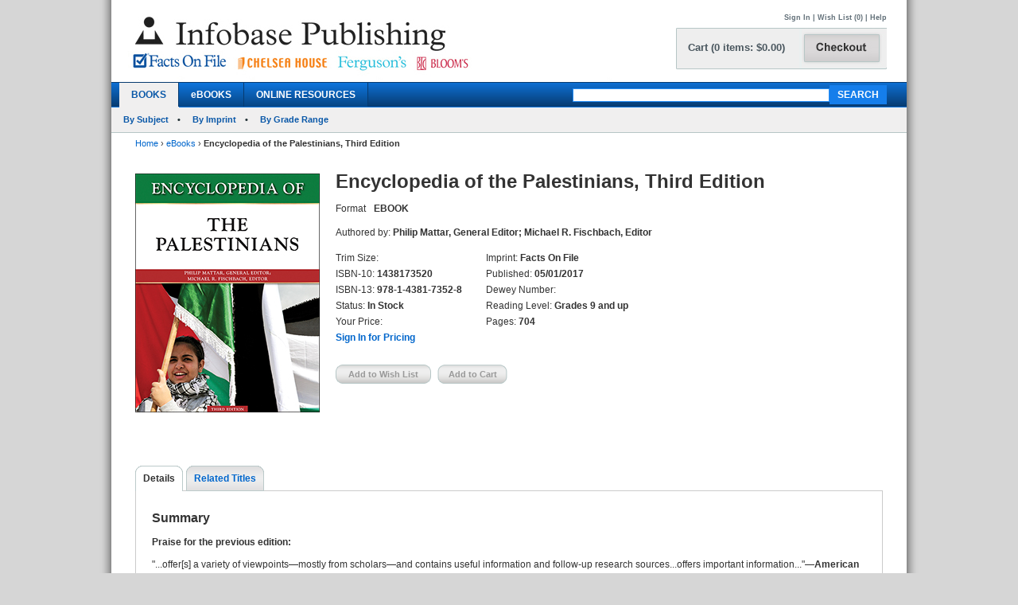

--- FILE ---
content_type: text/html; charset=utf-8
request_url: https://secure.infobasepublishing.com/Bookdetail.aspx?ISBN=1438173520&eBooks=1
body_size: 348990
content:


<!DOCTYPE html PUBLIC "-//W3C//DTD XHTML 1.0 Transitional//EN" "http://www.w3.org/TR/xhtml1/DTD/xhtml1-transitional.dtd">


<html xmlns="http://www.w3.org/1999/xhtml">

<head><meta http-equiv="content-type" content="text/html;charset=utf-8" /><title>
	Infobase Publishing - Encyclopedia of the Palestinians, Third Edition
</title><link href="/common/css/main.css" rel="stylesheet" type="text/css" media="all" />
    <script type="text/javascript" src="/Common/js/common.js"></script>
<link href="/common/css/styles.css" rel="stylesheet" type="text/css" />
	

<script type="text/javascript">
function unhide(divID) {
  var item = document.getElementById(divID);
  if (item) {
    item.className=(item.className=='SubnavDiv')?'SubnavDivUnhide':'SubnavDiv';
  }
}
</script>
	

</head>
   
<body>
<form method="post" action="./Bookdetail.aspx?ISBN=1438173520&amp;eBooks=1" onkeypress="javascript:return WebForm_FireDefaultButton(event, 'ucHeader_btnSearch')" id="form1" enctype="multipart/form-data">
<div class="aspNetHidden">
<input type="hidden" name="__EVENTTARGET" id="__EVENTTARGET" value="" />
<input type="hidden" name="__EVENTARGUMENT" id="__EVENTARGUMENT" value="" />
<input type="hidden" name="__VIEWSTATE" id="__VIEWSTATE" value="/[base64]/[base64]/[base64]/[base64]/[base64]/[base64]/[base64]/[base64]/[base64]/[base64]/SVNCTj0xNDM4MTczNTIwJmVCb29rcz0xZGQCEQ8PFgQfAAUHU2lnbiBJbh8BBWAvU2lnbkluLmFzcHg/UGFnZT1odHRwczovL3NlY3VyZS5pbmZvYmFzZXB1Ymxpc2hpbmcuY29tL0Jvb2tkZXRhaWwuYXNweD9JU0JOPTE0MzgxNzM1MjAmZUJvb2tzPTFkZAIVDw8WAh8BBYABaHR0cHM6Ly93d3cuaW5mb2Jhc2VwdWJsaXNoaW5nLmNvbS9DYXJ0LmFzcHg/[base64]/[base64]/SVNCTj0xNDM4MTczNTIwJmVCb29rcz0xZGQCEQ8PFgQfAAUHU2lnbiBJbh8BBWAvU2lnbkluLmFzcHg/UGFnZT1odHRwczovL3NlY3VyZS5pbmZvYmFzZXB1Ymxpc2hpbmcuY29tL0Jvb2tkZXRhaWwuYXNweD9JU0JOPTE0MzgxNzM1MjAmZUJvb2tzPTFkZAIVDw8WAh8BBYABaHR0cHM6Ly93d3cuaW5mb2Jhc2VwdWJsaXNoaW5nLmNvbS9DYXJ0LmFzcHg/[base64]/[base64]/SVNCTj0xNDM4MTczNTIwJmVCb29rcz0xZGQCFQ8PFgIfAQWAAWh0dHBzOi8vd3d3LmluZm9iYXNlcHVibGlzaGluZy5jb20vQ2FydC5hc3B4P1BhZ2U9aHR0cHM6Ly9zZWN1cmUuaW5mb2Jhc2VwdWJsaXNoaW5nLmNvbS9Cb29rZGV0YWlsLmFzcHg/SVNCTj0xNDM4MTczNTIwJmVCb29rcz0xZGQCBA9kFhBmDxUBCjE0MzgxOTg3NzlkAgMPDxYEHwAFPUJpb2dyYXBoaWNhbCBEaWN0aW9uYXJ5IG9mIEFmcmljYW4gQW1lcmljYW5zLCBSZXZpc2VkIEVkaXRpb24fAQUqfi9Cb29rZGV0YWlsLmFzcHg/[base64]/SVNCTj0xNDM4MTczNTIwJmVCb29rcz0xZGQCEQ8PFgQfAAUHU2lnbiBJbh8BBWAvU2lnbkluLmFzcHg/UGFnZT1odHRwczovL3NlY3VyZS5pbmZvYmFzZXB1Ymxpc2hpbmcuY29tL0Jvb2tkZXRhaWwuYXNweD9JU0JOPTE0MzgxNzM1MjAmZUJvb2tzPTFkZAIVDw8WAh8BBYABaHR0cHM6Ly93d3cuaW5mb2Jhc2VwdWJsaXNoaW5nLmNvbS9DYXJ0LmFzcHg/[base64]/[base64]/SVNCTj0xNDM4MTczNTIwJmVCb29rcz0xZGQCFQ8PFgIfAQWAAWh0dHBzOi8vd3d3LmluZm9iYXNlcHVibGlzaGluZy5jb20vQ2FydC5hc3B4P1BhZ2U9aHR0cHM6Ly9zZWN1cmUuaW5mb2Jhc2VwdWJsaXNoaW5nLmNvbS9Cb29rZGV0YWlsLmFzcHg/[base64]/SVNCTj0xNDM4MTczNTIwJmVCb29rcz0xZGQCFQ8PFgIfAQWAAWh0dHBzOi8vd3d3LmluZm9iYXNlcHVibGlzaGluZy5jb20vQ2FydC5hc3B4P1BhZ2U9aHR0cHM6Ly9zZWN1cmUuaW5mb2Jhc2VwdWJsaXNoaW5nLmNvbS9Cb29rZGV0YWlsLmFzcHg/[base64]/SVNCTj0xNDM4MTczNTIwJmVCb29rcz0xZGQCFQ8PFgIfAQWAAWh0dHBzOi8vd3d3LmluZm9iYXNlcHVibGlzaGluZy5jb20vQ2FydC5hc3B4P1BhZ2U9aHR0cHM6Ly9zZWN1cmUuaW5mb2Jhc2VwdWJsaXNoaW5nLmNvbS9Cb29rZGV0YWlsLmFzcHg/[base64]/[base64]/[base64]/SVNCTj0xNDM4MTczNTIwJmVCb29rcz0xZGQCEQ8PFgQfAAUHU2lnbiBJbh8BBWAvU2lnbkluLmFzcHg/UGFnZT1odHRwczovL3NlY3VyZS5pbmZvYmFzZXB1Ymxpc2hpbmcuY29tL0Jvb2tkZXRhaWwuYXNweD9JU0JOPTE0MzgxNzM1MjAmZUJvb2tzPTFkZAIVDw8WAh8BBYABaHR0cHM6Ly93d3cuaW5mb2Jhc2VwdWJsaXNoaW5nLmNvbS9DYXJ0LmFzcHg/[base64]/[base64]/[base64]/SVNCTj0xNDM4MTczNTIwJmVCb29rcz0xZGQCEQ8PFgQfAAUHU2lnbiBJbh8BBWAvU2lnbkluLmFzcHg/UGFnZT1odHRwczovL3NlY3VyZS5pbmZvYmFzZXB1Ymxpc2hpbmcuY29tL0Jvb2tkZXRhaWwuYXNweD9JU0JOPTE0MzgxNzM1MjAmZUJvb2tzPTFkZAIVDw8WAh8BBYABaHR0cHM6Ly93d3cuaW5mb2Jhc2VwdWJsaXNoaW5nLmNvbS9DYXJ0LmFzcHg/[base64]/[base64]/[base64]/SVNCTj0xNDM4MTczNTIwJmVCb29rcz0xZGQCEQ8PFgQfAAUHU2lnbiBJbh8BBWAvU2lnbkluLmFzcHg/UGFnZT1odHRwczovL3NlY3VyZS5pbmZvYmFzZXB1Ymxpc2hpbmcuY29tL0Jvb2tkZXRhaWwuYXNweD9JU0JOPTE0MzgxNzM1MjAmZUJvb2tzPTFkZAIVDw8WAh8BBYABaHR0cHM6Ly93d3cuaW5mb2Jhc2VwdWJsaXNoaW5nLmNvbS9DYXJ0LmFzcHg/[base64]/[base64]/[base64]/SVNCTj0xNDM4MTczNTIwJmVCb29rcz0xZGQCEQ8PFgQfAAUHU2lnbiBJbh8BBWAvU2lnbkluLmFzcHg/UGFnZT1odHRwczovL3NlY3VyZS5pbmZvYmFzZXB1Ymxpc2hpbmcuY29tL0Jvb2tkZXRhaWwuYXNweD9JU0JOPTE0MzgxNzM1MjAmZUJvb2tzPTFkZAIVDw8WAh8BBYABaHR0cHM6Ly93d3cuaW5mb2Jhc2VwdWJsaXNoaW5nLmNvbS9DYXJ0LmFzcHg/[base64]/[base64]/SVNCTj0xNDM4MTczNTIwJmVCb29rcz0xZGQCEQ8PFgQfAAUHU2lnbiBJbh8BBWAvU2lnbkluLmFzcHg/UGFnZT1odHRwczovL3NlY3VyZS5pbmZvYmFzZXB1Ymxpc2hpbmcuY29tL0Jvb2tkZXRhaWwuYXNweD9JU0JOPTE0MzgxNzM1MjAmZUJvb2tzPTFkZAIVDw8WAh8BBYABaHR0cHM6Ly93d3cuaW5mb2Jhc2VwdWJsaXNoaW5nLmNvbS9DYXJ0LmFzcHg/[base64]/[base64]/SVNCTj0xNDM4MTczNTIwJmVCb29rcz0xZGQCEQ8PFgQfAAUHU2lnbiBJbh8BBWAvU2lnbkluLmFzcHg/UGFnZT1odHRwczovL3NlY3VyZS5pbmZvYmFzZXB1Ymxpc2hpbmcuY29tL0Jvb2tkZXRhaWwuYXNweD9JU0JOPTE0MzgxNzM1MjAmZUJvb2tzPTFkZAIVDw8WAh8BBYABaHR0cHM6Ly93d3cuaW5mb2Jhc2VwdWJsaXNoaW5nLmNvbS9DYXJ0LmFzcHg/[base64]/[base64]/SVNCTj0xNDM4MTczNTIwJmVCb29rcz0xZGQCEQ8PFgQfAAUHU2lnbiBJbh8BBWAvU2lnbkluLmFzcHg/UGFnZT1odHRwczovL3NlY3VyZS5pbmZvYmFzZXB1Ymxpc2hpbmcuY29tL0Jvb2tkZXRhaWwuYXNweD9JU0JOPTE0MzgxNzM1MjAmZUJvb2tzPTFkZAIVDw8WAh8BBYABaHR0cHM6Ly93d3cuaW5mb2Jhc2VwdWJsaXNoaW5nLmNvbS9DYXJ0LmFzcHg/[base64]/[base64]/[base64]/[base64]/SVNCTj0xNDM4MTczNTIwJmVCb29rcz0xZGQCEQ8PFgQfAAUHU2lnbiBJbh8BBWAvU2lnbkluLmFzcHg/UGFnZT1odHRwczovL3NlY3VyZS5pbmZvYmFzZXB1Ymxpc2hpbmcuY29tL0Jvb2tkZXRhaWwuYXNweD9JU0JOPTE0MzgxNzM1MjAmZUJvb2tzPTFkZAIVDw8WAh8BBYABaHR0cHM6Ly93d3cuaW5mb2Jhc2VwdWJsaXNoaW5nLmNvbS9DYXJ0LmFzcHg/UGFnZT1odHRwczovL3NlY3VyZS5pbmZvYmFzZXB1Ymxpc2hpbmcuY29tL0Jvb2tkZXRhaWwuYXNweD9JU0JOPTE0MzgxNzM1MjAmZUJvb2tzPTFkZAIXD2QWEGYPFQEKMTQzODEwOTg4MWQCAw8PFgQfAAU/[base64]/SVNCTj0xNDM4MTczNTIwJmVCb29rcz0xZGQCFQ8PFgIfAQWAAWh0dHBzOi8vd3d3LmluZm9iYXNlcHVibGlzaGluZy5jb20vQ2FydC5hc3B4P1BhZ2U9aHR0cHM6Ly9zZWN1cmUuaW5mb2Jhc2VwdWJsaXNoaW5nLmNvbS9Cb29rZGV0YWlsLmFzcHg/[base64]/SVNCTj0xNDM4MTczNTIwJmVCb29rcz0xZGQCFQ8PFgIfAQWAAWh0dHBzOi8vd3d3LmluZm9iYXNlcHVibGlzaGluZy5jb20vQ2FydC5hc3B4P1BhZ2U9aHR0cHM6Ly9zZWN1cmUuaW5mb2Jhc2VwdWJsaXNoaW5nLmNvbS9Cb29rZGV0YWlsLmFzcHg/[base64]/[base64]/[base64]/SVNCTj0xNDM4MTczNTIwJmVCb29rcz0xZGQCEQ8PFgQfAAUHU2lnbiBJbh8BBWAvU2lnbkluLmFzcHg/UGFnZT1odHRwczovL3NlY3VyZS5pbmZvYmFzZXB1Ymxpc2hpbmcuY29tL0Jvb2tkZXRhaWwuYXNweD9JU0JOPTE0MzgxNzM1MjAmZUJvb2tzPTFkZAIVDw8WAh8BBYABaHR0cHM6Ly93d3cuaW5mb2Jhc2VwdWJsaXNoaW5nLmNvbS9DYXJ0LmFzcHg/[base64]/[base64]/SVNCTj0xNDM4MTczNTIwJmVCb29rcz0xZGQCEQ8PFgQfAAUHU2lnbiBJbh8BBWAvU2lnbkluLmFzcHg/UGFnZT1odHRwczovL3NlY3VyZS5pbmZvYmFzZXB1Ymxpc2hpbmcuY29tL0Jvb2tkZXRhaWwuYXNweD9JU0JOPTE0MzgxNzM1MjAmZUJvb2tzPTFkZAIVDw8WAh8BBYABaHR0cHM6Ly93d3cuaW5mb2Jhc2VwdWJsaXNoaW5nLmNvbS9DYXJ0LmFzcHg/[base64]/[base64]/SVNCTj0xNDM4MTczNTIwJmVCb29rcz0xZGQCEQ8PFgQfAAUHU2lnbiBJbh8BBWAvU2lnbkluLmFzcHg/UGFnZT1odHRwczovL3NlY3VyZS5pbmZvYmFzZXB1Ymxpc2hpbmcuY29tL0Jvb2tkZXRhaWwuYXNweD9JU0JOPTE0MzgxNzM1MjAmZUJvb2tzPTFkZAIVDw8WAh8BBYABaHR0cHM6Ly93d3cuaW5mb2Jhc2VwdWJsaXNoaW5nLmNvbS9DYXJ0LmFzcHg/[base64]/[base64]/SVNCTj0xNDM4MTczNTIwJmVCb29rcz0xZGQCEQ8PFgQfAAUHU2lnbiBJbh8BBWAvU2lnbkluLmFzcHg/UGFnZT1odHRwczovL3NlY3VyZS5pbmZvYmFzZXB1Ymxpc2hpbmcuY29tL0Jvb2tkZXRhaWwuYXNweD9JU0JOPTE0MzgxNzM1MjAmZUJvb2tzPTFkZAIVDw8WAh8BBYABaHR0cHM6Ly93d3cuaW5mb2Jhc2VwdWJsaXNoaW5nLmNvbS9DYXJ0LmFzcHg/[base64]/[base64]/SVNCTj0xNDM4MTczNTIwJmVCb29rcz0xZGQCEQ8PFgQfAAUHU2lnbiBJbh8BBWAvU2lnbkluLmFzcHg/UGFnZT1odHRwczovL3NlY3VyZS5pbmZvYmFzZXB1Ymxpc2hpbmcuY29tL0Jvb2tkZXRhaWwuYXNweD9JU0JOPTE0MzgxNzM1MjAmZUJvb2tzPTFkZAIVDw8WAh8BBYABaHR0cHM6Ly93d3cuaW5mb2Jhc2VwdWJsaXNoaW5nLmNvbS9DYXJ0LmFzcHg/[base64]/[base64]/SVNCTj0xNDM4MTczNTIwJmVCb29rcz0xZGQCEQ8PFgQfAAUHU2lnbiBJbh8BBWAvU2lnbkluLmFzcHg/UGFnZT1odHRwczovL3NlY3VyZS5pbmZvYmFzZXB1Ymxpc2hpbmcuY29tL0Jvb2tkZXRhaWwuYXNweD9JU0JOPTE0MzgxNzM1MjAmZUJvb2tzPTFkZAIVDw8WAh8BBYABaHR0cHM6Ly93d3cuaW5mb2Jhc2VwdWJsaXNoaW5nLmNvbS9DYXJ0LmFzcHg/[base64]/SVNCTj0xNDM4MTczNTIwJmVCb29rcz0xZGQCFQ8PFgIfAQWAAWh0dHBzOi8vd3d3LmluZm9iYXNlcHVibGlzaGluZy5jb20vQ2FydC5hc3B4P1BhZ2U9aHR0cHM6Ly9zZWN1cmUuaW5mb2Jhc2VwdWJsaXNoaW5nLmNvbS9Cb29rZGV0YWlsLmFzcHg/[base64]/SVNCTj0xNDM4MTczNTIwJmVCb29rcz0xZGQCFQ8PFgIfAQWAAWh0dHBzOi8vd3d3LmluZm9iYXNlcHVibGlzaGluZy5jb20vQ2FydC5hc3B4P1BhZ2U9aHR0cHM6Ly9zZWN1cmUuaW5mb2Jhc2VwdWJsaXNoaW5nLmNvbS9Cb29rZGV0YWlsLmFzcHg/SVNCTj0xNDM4MTczNTIwJmVCb29rcz0xZGQCIg9kFhBmDxUBCjE0MzgxMzAyMDFkAgMPDxYEHwAFLkVuY3ljbG9wZWRpYSBvZiBBbWVyaWNhbiBSZWxpZ2lvbiBhbmQgUG9saXRpY3MfAQUqfi9Cb29rZGV0YWlsLmFzcHg/[base64]/SVNCTj0xNDM4MTczNTIwJmVCb29rcz0xZGQCEQ8PFgQfAAUHU2lnbiBJbh8BBWAvU2lnbkluLmFzcHg/UGFnZT1odHRwczovL3NlY3VyZS5pbmZvYmFzZXB1Ymxpc2hpbmcuY29tL0Jvb2tkZXRhaWwuYXNweD9JU0JOPTE0MzgxNzM1MjAmZUJvb2tzPTFkZAIVDw8WAh8BBYABaHR0cHM6Ly93d3cuaW5mb2Jhc2VwdWJsaXNoaW5nLmNvbS9DYXJ0LmFzcHg/[base64]/[base64]/SVNCTj0xNDM4MTczNTIwJmVCb29rcz0xZGQCFQ8PFgIfAQWAAWh0dHBzOi8vd3d3LmluZm9iYXNlcHVibGlzaGluZy5jb20vQ2FydC5hc3B4P1BhZ2U9aHR0cHM6Ly9zZWN1cmUuaW5mb2Jhc2VwdWJsaXNoaW5nLmNvbS9Cb29rZGV0YWlsLmFzcHg/[base64]/SVNCTj0xNDM4MTczNTIwJmVCb29rcz0xZGQCFQ8PFgIfAQWAAWh0dHBzOi8vd3d3LmluZm9iYXNlcHVibGlzaGluZy5jb20vQ2FydC5hc3B4P1BhZ2U9aHR0cHM6Ly9zZWN1cmUuaW5mb2Jhc2VwdWJsaXNoaW5nLmNvbS9Cb29rZGV0YWlsLmFzcHg/[base64]/SVNCTj0xNDM4MTczNTIwJmVCb29rcz0xZGQCFQ8PFgIfAQWAAWh0dHBzOi8vd3d3LmluZm9iYXNlcHVibGlzaGluZy5jb20vQ2FydC5hc3B4P1BhZ2U9aHR0cHM6Ly9zZWN1cmUuaW5mb2Jhc2VwdWJsaXNoaW5nLmNvbS9Cb29rZGV0YWlsLmFzcHg/SVNCTj0xNDM4MTczNTIwJmVCb29rcz0xZGQCJw9kFhBmDxUBCjE0MzgxMzg2MDFkAgMPDxYEHwAFK0VuY3ljbG9wZWRpYSBvZiBBbmNpZW50IFJvbWUsIFRoaXJkIEVkaXRpb24fAQUqfi9Cb29rZGV0YWlsLmFzcHg/[base64]/SVNCTj0xNDM4MTczNTIwJmVCb29rcz0xZGQCEQ8PFgQfAAUHU2lnbiBJbh8BBWAvU2lnbkluLmFzcHg/UGFnZT1odHRwczovL3NlY3VyZS5pbmZvYmFzZXB1Ymxpc2hpbmcuY29tL0Jvb2tkZXRhaWwuYXNweD9JU0JOPTE0MzgxNzM1MjAmZUJvb2tzPTFkZAIVDw8WAh8BBYABaHR0cHM6Ly93d3cuaW5mb2Jhc2VwdWJsaXNoaW5nLmNvbS9DYXJ0LmFzcHg/[base64]/[base64]/SVNCTj0xNDM4MTczNTIwJmVCb29rcz0xZGQCEQ8PFgQfAAUHU2lnbiBJbh8BBWAvU2lnbkluLmFzcHg/UGFnZT1odHRwczovL3NlY3VyZS5pbmZvYmFzZXB1Ymxpc2hpbmcuY29tL0Jvb2tkZXRhaWwuYXNweD9JU0JOPTE0MzgxNzM1MjAmZUJvb2tzPTFkZAIVDw8WAh8BBYABaHR0cHM6Ly93d3cuaW5mb2Jhc2VwdWJsaXNoaW5nLmNvbS9DYXJ0LmFzcHg/[base64]/[base64]/SVNCTj0xNDM4MTczNTIwJmVCb29rcz0xZGQCFQ8PFgIfAQWAAWh0dHBzOi8vd3d3LmluZm9iYXNlcHVibGlzaGluZy5jb20vQ2FydC5hc3B4P1BhZ2U9aHR0cHM6Ly9zZWN1cmUuaW5mb2Jhc2VwdWJsaXNoaW5nLmNvbS9Cb29rZGV0YWlsLmFzcHg/SVNCTj0xNDM4MTczNTIwJmVCb29rcz0xZGQCKw9kFhBmDxUBDTk3ODE2NDY5Mzc2ODRkAgMPDxYEHwAFPUVuY3ljbG9wZWRpYSBvZiBDYXJlZXJzIGFuZCBWb2NhdGlvbmFsIEd1aWRhbmNlLCAxOHRoIEVkaXRpb24fAQUtfi9Cb29rZGV0YWlsLmFzcHg/[base64]/SVNCTj0xNDM4MTczNTIwJmVCb29rcz0xZGQCEQ8PFgQfAAUHU2lnbiBJbh8BBWAvU2lnbkluLmFzcHg/UGFnZT1odHRwczovL3NlY3VyZS5pbmZvYmFzZXB1Ymxpc2hpbmcuY29tL0Jvb2tkZXRhaWwuYXNweD9JU0JOPTE0MzgxNzM1MjAmZUJvb2tzPTFkZAIVDw8WAh8BBYABaHR0cHM6Ly93d3cuaW5mb2Jhc2VwdWJsaXNoaW5nLmNvbS9DYXJ0LmFzcHg/[base64]/SVNCTj0xNDM4MTczNTIwJmVCb29rcz0xZGQCFQ8PFgIfAQWAAWh0dHBzOi8vd3d3LmluZm9iYXNlcHVibGlzaGluZy5jb20vQ2FydC5hc3B4P1BhZ2U9aHR0cHM6Ly9zZWN1cmUuaW5mb2Jhc2VwdWJsaXNoaW5nLmNvbS9Cb29rZGV0YWlsLmFzcHg/SVNCTj0xNDM4MTczNTIwJmVCb29rcz0xZGQCLQ9kFhBmDxUBCjE0MzgxMjkxODFkAgMPDxYEHwAFLkVuY3ljbG9wZWRpYSBvZiBFdXJvcGVhbiBQZW9wbGVzLCAyLVZvbHVtZSBTZXQfAQUqfi9Cb29rZGV0YWlsLmFzcHg/[base64]/SVNCTj0xNDM4MTczNTIwJmVCb29rcz0xZGQCEQ8PFgQfAAUHU2lnbiBJbh8BBWAvU2lnbkluLmFzcHg/UGFnZT1odHRwczovL3NlY3VyZS5pbmZvYmFzZXB1Ymxpc2hpbmcuY29tL0Jvb2tkZXRhaWwuYXNweD9JU0JOPTE0MzgxNzM1MjAmZUJvb2tzPTFkZAIVDw8WAh8BBYABaHR0cHM6Ly93d3cuaW5mb2Jhc2VwdWJsaXNoaW5nLmNvbS9DYXJ0LmFzcHg/[base64]/SVNCTj0xNDM4MTczNTIwJmVCb29rcz0xZGQCFQ8PFgIfAQWAAWh0dHBzOi8vd3d3LmluZm9iYXNlcHVibGlzaGluZy5jb20vQ2FydC5hc3B4P1BhZ2U9aHR0cHM6Ly9zZWN1cmUuaW5mb2Jhc2VwdWJsaXNoaW5nLmNvbS9Cb29rZGV0YWlsLmFzcHg/[base64]/SVNCTj0xNDM4MTczNTIwJmVCb29rcz0xZGQCFQ8PFgIfAQWAAWh0dHBzOi8vd3d3LmluZm9iYXNlcHVibGlzaGluZy5jb20vQ2FydC5hc3B4P1BhZ2U9aHR0cHM6Ly9zZWN1cmUuaW5mb2Jhc2VwdWJsaXNoaW5nLmNvbS9Cb29rZGV0YWlsLmFzcHg/[base64]/SVNCTj0xNDM4MTczNTIwJmVCb29rcz0xZGQCFQ8PFgIfAQWAAWh0dHBzOi8vd3d3LmluZm9iYXNlcHVibGlzaGluZy5jb20vQ2FydC5hc3B4P1BhZ2U9aHR0cHM6Ly9zZWN1cmUuaW5mb2Jhc2VwdWJsaXNoaW5nLmNvbS9Cb29rZGV0YWlsLmFzcHg/[base64]/[base64]/SVNCTj0xNDM4MTczNTIwJmVCb29rcz0xZGQCFQ8PFgIfAQWAAWh0dHBzOi8vd3d3LmluZm9iYXNlcHVibGlzaGluZy5jb20vQ2FydC5hc3B4P1BhZ2U9aHR0cHM6Ly9zZWN1cmUuaW5mb2Jhc2VwdWJsaXNoaW5nLmNvbS9Cb29rZGV0YWlsLmFzcHg/SVNCTj0xNDM4MTczNTIwJmVCb29rcz0xZGQCMw9kFhBmDxUBCjE0MzgxMjkyMTFkAgMPDxYEHwAFN0VuY3ljbG9wZWRpYSBvZiBIb2xpZGF5cyBhbmQgQ2VsZWJyYXRpb25zLCAzLVZvbHVtZSBTZXQfAQUqfi9Cb29rZGV0YWlsLmFzcHg/[base64]/SVNCTj0xNDM4MTczNTIwJmVCb29rcz0xZGQCEQ8PFgQfAAUHU2lnbiBJbh8BBWAvU2lnbkluLmFzcHg/UGFnZT1odHRwczovL3NlY3VyZS5pbmZvYmFzZXB1Ymxpc2hpbmcuY29tL0Jvb2tkZXRhaWwuYXNweD9JU0JOPTE0MzgxNzM1MjAmZUJvb2tzPTFkZAIVDw8WAh8BBYABaHR0cHM6Ly93d3cuaW5mb2Jhc2VwdWJsaXNoaW5nLmNvbS9DYXJ0LmFzcHg/[base64]/SVNCTj0xNDM4MTczNTIwJmVCb29rcz0xZGQCFQ8PFgIfAQWAAWh0dHBzOi8vd3d3LmluZm9iYXNlcHVibGlzaGluZy5jb20vQ2FydC5hc3B4P1BhZ2U9aHR0cHM6Ly9zZWN1cmUuaW5mb2Jhc2VwdWJsaXNoaW5nLmNvbS9Cb29rZGV0YWlsLmFzcHg/[base64]/[base64]/SVNCTj0xNDM4MTczNTIwJmVCb29rcz0xZGQCFQ8PFgIfAQWAAWh0dHBzOi8vd3d3LmluZm9iYXNlcHVibGlzaGluZy5jb20vQ2FydC5hc3B4P1BhZ2U9aHR0cHM6Ly9zZWN1cmUuaW5mb2Jhc2VwdWJsaXNoaW5nLmNvbS9Cb29rZGV0YWlsLmFzcHg/[base64]/SVNCTj0xNDM4MTczNTIwJmVCb29rcz0xZGQCFQ8PFgIfAQWAAWh0dHBzOi8vd3d3LmluZm9iYXNlcHVibGlzaGluZy5jb20vQ2FydC5hc3B4P1BhZ2U9aHR0cHM6Ly9zZWN1cmUuaW5mb2Jhc2VwdWJsaXNoaW5nLmNvbS9Cb29rZGV0YWlsLmFzcHg/SVNCTj0xNDM4MTczNTIwJmVCb29rcz0xZGQCOA9kFhBmDxUBCjE0MzgxOTI3MzhkAgMPDxYEHwAFJUVuY3ljbG9wZWRpYSBvZiBOYXRpdmUgQW1lcmljYW4gRmxhZ3MfAQUqfi9Cb29rZGV0YWlsLmFzcHg/[base64]/SVNCTj0xNDM4MTczNTIwJmVCb29rcz0xZGQCEQ8PFgQfAAUHU2lnbiBJbh8BBWAvU2lnbkluLmFzcHg/UGFnZT1odHRwczovL3NlY3VyZS5pbmZvYmFzZXB1Ymxpc2hpbmcuY29tL0Jvb2tkZXRhaWwuYXNweD9JU0JOPTE0MzgxNzM1MjAmZUJvb2tzPTFkZAIVDw8WAh8BBYABaHR0cHM6Ly93d3cuaW5mb2Jhc2VwdWJsaXNoaW5nLmNvbS9DYXJ0LmFzcHg/[base64]/[base64]/SVNCTj0xNDM4MTczNTIwJmVCb29rcz0xZGQCEQ8PFgQfAAUHU2lnbiBJbh8BBWAvU2lnbkluLmFzcHg/UGFnZT1odHRwczovL3NlY3VyZS5pbmZvYmFzZXB1Ymxpc2hpbmcuY29tL0Jvb2tkZXRhaWwuYXNweD9JU0JOPTE0MzgxNzM1MjAmZUJvb2tzPTFkZAIVDw8WAh8BBYABaHR0cHM6Ly93d3cuaW5mb2Jhc2VwdWJsaXNoaW5nLmNvbS9DYXJ0LmFzcHg/[base64]/[base64]/SVNCTj0xNDM4MTczNTIwJmVCb29rcz0xZGQCEQ8PFgQfAAUHU2lnbiBJbh8BBWAvU2lnbkluLmFzcHg/UGFnZT1odHRwczovL3NlY3VyZS5pbmZvYmFzZXB1Ymxpc2hpbmcuY29tL0Jvb2tkZXRhaWwuYXNweD9JU0JOPTE0MzgxNzM1MjAmZUJvb2tzPTFkZAIVDw8WAh8BBYABaHR0cHM6Ly93d3cuaW5mb2Jhc2VwdWJsaXNoaW5nLmNvbS9DYXJ0LmFzcHg/[base64]/SVNCTj0xNDM4MTczNTIwJmVCb29rcz0xZGQCFQ8PFgIfAQWAAWh0dHBzOi8vd3d3LmluZm9iYXNlcHVibGlzaGluZy5jb20vQ2FydC5hc3B4P1BhZ2U9aHR0cHM6Ly9zZWN1cmUuaW5mb2Jhc2VwdWJsaXNoaW5nLmNvbS9Cb29rZGV0YWlsLmFzcHg/SVNCTj0xNDM4MTczNTIwJmVCb29rcz0xZGQCPA9kFhBmDxUBCjE0MzgxODI5MjlkAgMPDxYEHwAFQEVuY3ljbG9wZWRpYSBvZiBOYXRpdmUgQW1lcmljYW4gV2FycyBhbmQgV2FyZmFyZSwgU2Vjb25kIEVkaXRpb24fAQUqfi9Cb29rZGV0YWlsLmFzcHg/[base64]/SVNCTj0xNDM4MTczNTIwJmVCb29rcz0xZGQCEQ8PFgQfAAUHU2lnbiBJbh8BBWAvU2lnbkluLmFzcHg/UGFnZT1odHRwczovL3NlY3VyZS5pbmZvYmFzZXB1Ymxpc2hpbmcuY29tL0Jvb2tkZXRhaWwuYXNweD9JU0JOPTE0MzgxNzM1MjAmZUJvb2tzPTFkZAIVDw8WAh8BBYABaHR0cHM6Ly93d3cuaW5mb2Jhc2VwdWJsaXNoaW5nLmNvbS9DYXJ0LmFzcHg/[base64]/SVNCTj0xNDM4MTczNTIwJmVCb29rcz0xZGQCFQ8PFgIfAQWAAWh0dHBzOi8vd3d3LmluZm9iYXNlcHVibGlzaGluZy5jb20vQ2FydC5hc3B4P1BhZ2U9aHR0cHM6Ly9zZWN1cmUuaW5mb2Jhc2VwdWJsaXNoaW5nLmNvbS9Cb29rZGV0YWlsLmFzcHg/[base64]/SVNCTj0xNDM4MTczNTIwJmVCb29rcz0xZGQCFQ8PFgIfAQWAAWh0dHBzOi8vd3d3LmluZm9iYXNlcHVibGlzaGluZy5jb20vQ2FydC5hc3B4P1BhZ2U9aHR0cHM6Ly9zZWN1cmUuaW5mb2Jhc2VwdWJsaXNoaW5nLmNvbS9Cb29rZGV0YWlsLmFzcHg/[base64]/[base64]/[base64]/SVNCTj0xNDM4MTczNTIwJmVCb29rcz0xZGQCEQ8PFgQfAAUHU2lnbiBJbh8BBWAvU2lnbkluLmFzcHg/UGFnZT1odHRwczovL3NlY3VyZS5pbmZvYmFzZXB1Ymxpc2hpbmcuY29tL0Jvb2tkZXRhaWwuYXNweD9JU0JOPTE0MzgxNzM1MjAmZUJvb2tzPTFkZAIVDw8WAh8BBYABaHR0cHM6Ly93d3cuaW5mb2Jhc2VwdWJsaXNoaW5nLmNvbS9DYXJ0LmFzcHg/[base64]/[base64]/SVNCTj0xNDM4MTczNTIwJmVCb29rcz0xZGQCFQ8PFgIfAQWAAWh0dHBzOi8vd3d3LmluZm9iYXNlcHVibGlzaGluZy5jb20vQ2FydC5hc3B4P1BhZ2U9aHR0cHM6Ly9zZWN1cmUuaW5mb2Jhc2VwdWJsaXNoaW5nLmNvbS9Cb29rZGV0YWlsLmFzcHg/[base64]/[base64]/[base64]/SVNCTj0xNDM4MTczNTIwJmVCb29rcz0xZGQCEQ8PFgQfAAUHU2lnbiBJbh8BBWAvU2lnbkluLmFzcHg/UGFnZT1odHRwczovL3NlY3VyZS5pbmZvYmFzZXB1Ymxpc2hpbmcuY29tL0Jvb2tkZXRhaWwuYXNweD9JU0JOPTE0MzgxNzM1MjAmZUJvb2tzPTFkZAIVDw8WAh8BBYABaHR0cHM6Ly93d3cuaW5mb2Jhc2VwdWJsaXNoaW5nLmNvbS9DYXJ0LmFzcHg/[base64]/SVNCTj0xNDM4MTczNTIwJmVCb29rcz0xZGQCFQ8PFgIfAQWAAWh0dHBzOi8vd3d3LmluZm9iYXNlcHVibGlzaGluZy5jb20vQ2FydC5hc3B4P1BhZ2U9aHR0cHM6Ly9zZWN1cmUuaW5mb2Jhc2VwdWJsaXNoaW5nLmNvbS9Cb29rZGV0YWlsLmFzcHg/[base64]/SVNCTj0xNDM4MTczNTIwJmVCb29rcz0xZGQCFQ8PFgIfAQWAAWh0dHBzOi8vd3d3LmluZm9iYXNlcHVibGlzaGluZy5jb20vQ2FydC5hc3B4P1BhZ2U9aHR0cHM6Ly9zZWN1cmUuaW5mb2Jhc2VwdWJsaXNoaW5nLmNvbS9Cb29rZGV0YWlsLmFzcHg/[base64]/SVNCTj0xNDM4MTczNTIwJmVCb29rcz0xZGQCFQ8PFgIfAQWAAWh0dHBzOi8vd3d3LmluZm9iYXNlcHVibGlzaGluZy5jb20vQ2FydC5hc3B4P1BhZ2U9aHR0cHM6Ly9zZWN1cmUuaW5mb2Jhc2VwdWJsaXNoaW5nLmNvbS9Cb29rZGV0YWlsLmFzcHg/[base64]/[base64]/SVNCTj0xNDM4MTczNTIwJmVCb29rcz0xZGQCFQ8PFgIfAQWAAWh0dHBzOi8vd3d3LmluZm9iYXNlcHVibGlzaGluZy5jb20vQ2FydC5hc3B4P1BhZ2U9aHR0cHM6Ly9zZWN1cmUuaW5mb2Jhc2VwdWJsaXNoaW5nLmNvbS9Cb29rZGV0YWlsLmFzcHg/[base64]/[base64]/SVNCTj0xNDM4MTczNTIwJmVCb29rcz0xZGQCFQ8PFgIfAQWAAWh0dHBzOi8vd3d3LmluZm9iYXNlcHVibGlzaGluZy5jb20vQ2FydC5hc3B4P1BhZ2U9aHR0cHM6Ly9zZWN1cmUuaW5mb2Jhc2VwdWJsaXNoaW5nLmNvbS9Cb29rZGV0YWlsLmFzcHg/[base64]/SVNCTj0xNDM4MTczNTIwJmVCb29rcz0xZGQCFQ8PFgIfAQWAAWh0dHBzOi8vd3d3LmluZm9iYXNlcHVibGlzaGluZy5jb20vQ2FydC5hc3B4P1BhZ2U9aHR0cHM6Ly9zZWN1cmUuaW5mb2Jhc2VwdWJsaXNoaW5nLmNvbS9Cb29rZGV0YWlsLmFzcHg/[base64]/SVNCTj0xNDM4MTczNTIwJmVCb29rcz0xZGQCFQ8PFgIfAQWAAWh0dHBzOi8vd3d3LmluZm9iYXNlcHVibGlzaGluZy5jb20vQ2FydC5hc3B4P1BhZ2U9aHR0cHM6Ly9zZWN1cmUuaW5mb2Jhc2VwdWJsaXNoaW5nLmNvbS9Cb29rZGV0YWlsLmFzcHg/SVNCTj0xNDM4MTczNTIwJmVCb29rcz0xZGQCTg9kFhBmDxUBCjE0MzgxMTkxMzVkAgMPDxYEHwAFPUVuY3ljbG9wZWRpYSBvZiB0aGUgUGVvcGxlcyBvZiBBc2lhIGFuZCBPY2VhbmlhLCAyLVZvbHVtZSBTZXQfAQUqfi9Cb29rZGV0YWlsLmFzcHg/[base64]/SVNCTj0xNDM4MTczNTIwJmVCb29rcz0xZGQCEQ8PFgQfAAUHU2lnbiBJbh8BBWAvU2lnbkluLmFzcHg/UGFnZT1odHRwczovL3NlY3VyZS5pbmZvYmFzZXB1Ymxpc2hpbmcuY29tL0Jvb2tkZXRhaWwuYXNweD9JU0JOPTE0MzgxNzM1MjAmZUJvb2tzPTFkZAIVDw8WAh8BBYABaHR0cHM6Ly93d3cuaW5mb2Jhc2VwdWJsaXNoaW5nLmNvbS9DYXJ0LmFzcHg/[base64]/[base64]/SVNCTj0xNDM4MTczNTIwJmVCb29rcz0xZGQCEQ8PFgQfAAUHU2lnbiBJbh8BBWAvU2lnbkluLmFzcHg/UGFnZT1odHRwczovL3NlY3VyZS5pbmZvYmFzZXB1Ymxpc2hpbmcuY29tL0Jvb2tkZXRhaWwuYXNweD9JU0JOPTE0MzgxNzM1MjAmZUJvb2tzPTFkZAIVDw8WAh8BBYABaHR0cHM6Ly93d3cuaW5mb2Jhc2VwdWJsaXNoaW5nLmNvbS9DYXJ0LmFzcHg/[base64]/[base64]/SVNCTj0xNDM4MTczNTIwJmVCb29rcz0xZGQCFQ8PFgIfAQWAAWh0dHBzOi8vd3d3LmluZm9iYXNlcHVibGlzaGluZy5jb20vQ2FydC5hc3B4P1BhZ2U9aHR0cHM6Ly9zZWN1cmUuaW5mb2Jhc2VwdWJsaXNoaW5nLmNvbS9Cb29rZGV0YWlsLmFzcHg/SVNCTj0xNDM4MTczNTIwJmVCb29rcz0xZGQCUg9kFhBmDxUBCjE0MzgxMjkyNjJkAgMPDxYEHwAFQEVuY3ljbG9wZWRpYSBvZiB0aGUgVW5pdGVkIE5hdGlvbnMsIFNlY29uZCBFZGl0aW9uLCAyLVZvbHVtZSBTZXQfAQUqfi9Cb29rZGV0YWlsLmFzcHg/[base64]/SVNCTj0xNDM4MTczNTIwJmVCb29rcz0xZGQCEQ8PFgQfAAUHU2lnbiBJbh8BBWAvU2lnbkluLmFzcHg/UGFnZT1odHRwczovL3NlY3VyZS5pbmZvYmFzZXB1Ymxpc2hpbmcuY29tL0Jvb2tkZXRhaWwuYXNweD9JU0JOPTE0MzgxNzM1MjAmZUJvb2tzPTFkZAIVDw8WAh8BBYABaHR0cHM6Ly93d3cuaW5mb2Jhc2VwdWJsaXNoaW5nLmNvbS9DYXJ0LmFzcHg/[base64]/SVNCTj0xNDM4MTczNTIwJmVCb29rcz0xZGQCFQ8PFgIfAQWAAWh0dHBzOi8vd3d3LmluZm9iYXNlcHVibGlzaGluZy5jb20vQ2FydC5hc3B4P1BhZ2U9aHR0cHM6Ly9zZWN1cmUuaW5mb2Jhc2VwdWJsaXNoaW5nLmNvbS9Cb29rZGV0YWlsLmFzcHg/[base64]/[base64]/[base64]/SVNCTj0xNDM4MTczNTIwJmVCb29rcz0xZGQCEQ8PFgQfAAUHU2lnbiBJbh8BBWAvU2lnbkluLmFzcHg/UGFnZT1odHRwczovL3NlY3VyZS5pbmZvYmFzZXB1Ymxpc2hpbmcuY29tL0Jvb2tkZXRhaWwuYXNweD9JU0JOPTE0MzgxNzM1MjAmZUJvb2tzPTFkZAIVDw8WAh8BBYABaHR0cHM6Ly93d3cuaW5mb2Jhc2VwdWJsaXNoaW5nLmNvbS9DYXJ0LmFzcHg/[base64]/[base64]/SVNCTj0xNDM4MTczNTIwJmVCb29rcz0xZGQCEQ8PFgQfAAUHU2lnbiBJbh8BBWAvU2lnbkluLmFzcHg/UGFnZT1odHRwczovL3NlY3VyZS5pbmZvYmFzZXB1Ymxpc2hpbmcuY29tL0Jvb2tkZXRhaWwuYXNweD9JU0JOPTE0MzgxNzM1MjAmZUJvb2tzPTFkZAIVDw8WAh8BBYABaHR0cHM6Ly93d3cuaW5mb2Jhc2VwdWJsaXNoaW5nLmNvbS9DYXJ0LmFzcHg/[base64]/[base64]/SVNCTj0xNDM4MTczNTIwJmVCb29rcz0xZGQCFQ8PFgIfAQWAAWh0dHBzOi8vd3d3LmluZm9iYXNlcHVibGlzaGluZy5jb20vQ2FydC5hc3B4P1BhZ2U9aHR0cHM6Ly9zZWN1cmUuaW5mb2Jhc2VwdWJsaXNoaW5nLmNvbS9Cb29rZGV0YWlsLmFzcHg/[base64]/[base64]/SVNCTj0xNDM4MTczNTIwJmVCb29rcz0xZGQCFQ8PFgIfAQWAAWh0dHBzOi8vd3d3LmluZm9iYXNlcHVibGlzaGluZy5jb20vQ2FydC5hc3B4P1BhZ2U9aHR0cHM6Ly9zZWN1cmUuaW5mb2Jhc2VwdWJsaXNoaW5nLmNvbS9Cb29rZGV0YWlsLmFzcHg/[base64]/[base64]/[base64]/SVNCTj0xNDM4MTczNTIwJmVCb29rcz0xZGQCEQ8PFgQfAAUHU2lnbiBJbh8BBWAvU2lnbkluLmFzcHg/UGFnZT1odHRwczovL3NlY3VyZS5pbmZvYmFzZXB1Ymxpc2hpbmcuY29tL0Jvb2tkZXRhaWwuYXNweD9JU0JOPTE0MzgxNzM1MjAmZUJvb2tzPTFkZAIVDw8WAh8BBYABaHR0cHM6Ly93d3cuaW5mb2Jhc2VwdWJsaXNoaW5nLmNvbS9DYXJ0LmFzcHg/[base64]/[base64]/[base64]/[base64]/SVNCTj0xNDM4MTczNTIwJmVCb29rcz0xZGQCEQ8PFgQfAAUHU2lnbiBJbh8BBWAvU2lnbkluLmFzcHg/UGFnZT1odHRwczovL3NlY3VyZS5pbmZvYmFzZXB1Ymxpc2hpbmcuY29tL0Jvb2tkZXRhaWwuYXNweD9JU0JOPTE0MzgxNzM1MjAmZUJvb2tzPTFkZAIVDw8WAh8BBYABaHR0cHM6Ly93d3cuaW5mb2Jhc2VwdWJsaXNoaW5nLmNvbS9DYXJ0LmFzcHg/[base64]/[base64]/SVNCTj0xNDM4MTczNTIwJmVCb29rcz0xZGQCEQ8PFgQfAAUHU2lnbiBJbh8BBWAvU2lnbkluLmFzcHg/UGFnZT1odHRwczovL3NlY3VyZS5pbmZvYmFzZXB1Ymxpc2hpbmcuY29tL0Jvb2tkZXRhaWwuYXNweD9JU0JOPTE0MzgxNzM1MjAmZUJvb2tzPTFkZAIVDw8WAh8BBYABaHR0cHM6Ly93d3cuaW5mb2Jhc2VwdWJsaXNoaW5nLmNvbS9DYXJ0LmFzcHg/[base64]/[base64]/SVNCTj0xNDM4MTczNTIwJmVCb29rcz0xZGQCEQ8PFgQfAAUHU2lnbiBJbh8BBWAvU2lnbkluLmFzcHg/UGFnZT1odHRwczovL3NlY3VyZS5pbmZvYmFzZXB1Ymxpc2hpbmcuY29tL0Jvb2tkZXRhaWwuYXNweD9JU0JOPTE0MzgxNzM1MjAmZUJvb2tzPTFkZAIVDw8WAh8BBYABaHR0cHM6Ly93d3cuaW5mb2Jhc2VwdWJsaXNoaW5nLmNvbS9DYXJ0LmFzcHg/[base64]/SVNCTj0xNDM4MTczNTIwJmVCb29rcz0xZGQCFQ8PFgIfAQWAAWh0dHBzOi8vd3d3LmluZm9iYXNlcHVibGlzaGluZy5jb20vQ2FydC5hc3B4P1BhZ2U9aHR0cHM6Ly9zZWN1cmUuaW5mb2Jhc2VwdWJsaXNoaW5nLmNvbS9Cb29rZGV0YWlsLmFzcHg/[base64]/[base64]/[base64]/[base64]/[base64]/SVNCTj0xNDM4MTczNTIwJmVCb29rcz0xZGQCEQ8PFgQfAAUHU2lnbiBJbh8BBWAvU2lnbkluLmFzcHg/UGFnZT1odHRwczovL3NlY3VyZS5pbmZvYmFzZXB1Ymxpc2hpbmcuY29tL0Jvb2tkZXRhaWwuYXNweD9JU0JOPTE0MzgxNzM1MjAmZUJvb2tzPTFkZAIVDw8WAh8BBYABaHR0cHM6Ly93d3cuaW5mb2Jhc2VwdWJsaXNoaW5nLmNvbS9DYXJ0LmFzcHg/[base64]/[base64]/SVNCTj0xNDM4MTczNTIwJmVCb29rcz0xZGQCEQ8PFgQfAAUHU2lnbiBJbh8BBWAvU2lnbkluLmFzcHg/UGFnZT1odHRwczovL3NlY3VyZS5pbmZvYmFzZXB1Ymxpc2hpbmcuY29tL0Jvb2tkZXRhaWwuYXNweD9JU0JOPTE0MzgxNzM1MjAmZUJvb2tzPTFkZAIVDw8WAh8BBYABaHR0cHM6Ly93d3cuaW5mb2Jhc2VwdWJsaXNoaW5nLmNvbS9DYXJ0LmFzcHg/[base64]/[base64]/SVNCTj0xNDM4MTczNTIwJmVCb29rcz0xZGQCEQ8PFgQfAAUHU2lnbiBJbh8BBWAvU2lnbkluLmFzcHg/UGFnZT1odHRwczovL3NlY3VyZS5pbmZvYmFzZXB1Ymxpc2hpbmcuY29tL0Jvb2tkZXRhaWwuYXNweD9JU0JOPTE0MzgxNzM1MjAmZUJvb2tzPTFkZAIVDw8WAh8BBYABaHR0cHM6Ly93d3cuaW5mb2Jhc2VwdWJsaXNoaW5nLmNvbS9DYXJ0LmFzcHg/[base64]/SVNCTj0xNDM4MTczNTIwJmVCb29rcz0xZGQCFQ8PFgIfAQWAAWh0dHBzOi8vd3d3LmluZm9iYXNlcHVibGlzaGluZy5jb20vQ2FydC5hc3B4P1BhZ2U9aHR0cHM6Ly9zZWN1cmUuaW5mb2Jhc2VwdWJsaXNoaW5nLmNvbS9Cb29rZGV0YWlsLmFzcHg/[base64]/[base64]/[base64]/[base64]/[base64]/[base64]/[base64]/SVNCTj0xNDM4MTczNTIwJmVCb29rcz0xZGQCEQ8PFgQfAAUHU2lnbiBJbh8BBWAvU2lnbkluLmFzcHg/UGFnZT1odHRwczovL3NlY3VyZS5pbmZvYmFzZXB1Ymxpc2hpbmcuY29tL0Jvb2tkZXRhaWwuYXNweD9JU0JOPTE0MzgxNzM1MjAmZUJvb2tzPTFkZAIVDw8WAh8BBYABaHR0cHM6Ly93d3cuaW5mb2Jhc2VwdWJsaXNoaW5nLmNvbS9DYXJ0LmFzcHg/[base64]/[base64]/[base64]/SVNCTj0xNDM4MTczNTIwJmVCb29rcz0xZGQCEQ8PFgQfAAUHU2lnbiBJbh8BBWAvU2lnbkluLmFzcHg/UGFnZT1odHRwczovL3NlY3VyZS5pbmZvYmFzZXB1Ymxpc2hpbmcuY29tL0Jvb2tkZXRhaWwuYXNweD9JU0JOPTE0MzgxNzM1MjAmZUJvb2tzPTFkZAIVDw8WAh8BBYABaHR0cHM6Ly93d3cuaW5mb2Jhc2VwdWJsaXNoaW5nLmNvbS9DYXJ0LmFzcHg/[base64]/[base64]/[base64]/[base64]/SVNCTj0xNDM4MTczNTIwJmVCb29rcz0xZGQCEQ8PFgQfAAUHU2lnbiBJbh8BBWAvU2lnbkluLmFzcHg/UGFnZT1odHRwczovL3NlY3VyZS5pbmZvYmFzZXB1Ymxpc2hpbmcuY29tL0Jvb2tkZXRhaWwuYXNweD9JU0JOPTE0MzgxNzM1MjAmZUJvb2tzPTFkZAIVDw8WAh8BBYABaHR0cHM6Ly93d3cuaW5mb2Jhc2VwdWJsaXNoaW5nLmNvbS9DYXJ0LmFzcHg/[base64]/[base64]/SVNCTj0xNDM4MTczNTIwJmVCb29rcz0xZGQCEQ8PFgQfAAUHU2lnbiBJbh8BBWAvU2lnbkluLmFzcHg/UGFnZT1odHRwczovL3NlY3VyZS5pbmZvYmFzZXB1Ymxpc2hpbmcuY29tL0Jvb2tkZXRhaWwuYXNweD9JU0JOPTE0MzgxNzM1MjAmZUJvb2tzPTFkZAIVDw8WAh8BBYABaHR0cHM6Ly93d3cuaW5mb2Jhc2VwdWJsaXNoaW5nLmNvbS9DYXJ0LmFzcHg/[base64]/[base64]/SVNCTj0xNDM4MTczNTIwJmVCb29rcz0xZGQCEQ8PFgQfAAUHU2lnbiBJbh8BBWAvU2lnbkluLmFzcHg/UGFnZT1odHRwczovL3NlY3VyZS5pbmZvYmFzZXB1Ymxpc2hpbmcuY29tL0Jvb2tkZXRhaWwuYXNweD9JU0JOPTE0MzgxNzM1MjAmZUJvb2tzPTFkZAIVDw8WAh8BBYABaHR0cHM6Ly93d3cuaW5mb2Jhc2VwdWJsaXNoaW5nLmNvbS9DYXJ0LmFzcHg/[base64]/SVNCTj0xNDM4MTczNTIwJmVCb29rcz0xZGQCFQ8PFgIfAQWAAWh0dHBzOi8vd3d3LmluZm9iYXNlcHVibGlzaGluZy5jb20vQ2FydC5hc3B4P1BhZ2U9aHR0cHM6Ly9zZWN1cmUuaW5mb2Jhc2VwdWJsaXNoaW5nLmNvbS9Cb29rZGV0YWlsLmFzcHg/SVNCTj0xNDM4MTczNTIwJmVCb29rcz0xZGQCeA9kFhBmDxUBCjE0MzgxMzAwMDdkAgMPDxYEHwAFJVRoZSBFbmN5Y2xvcGVkaWEgb2YgTWFnaWMgYW5kIEFsY2hlbXkfAQUqfi9Cb29rZGV0YWlsLmFzcHg/[base64]/SVNCTj0xNDM4MTczNTIwJmVCb29rcz0xZGQCEQ8PFgQfAAUHU2lnbiBJbh8BBWAvU2lnbkluLmFzcHg/UGFnZT1odHRwczovL3NlY3VyZS5pbmZvYmFzZXB1Ymxpc2hpbmcuY29tL0Jvb2tkZXRhaWwuYXNweD9JU0JOPTE0MzgxNzM1MjAmZUJvb2tzPTFkZAIVDw8WAh8BBYABaHR0cHM6Ly93d3cuaW5mb2Jhc2VwdWJsaXNoaW5nLmNvbS9DYXJ0LmFzcHg/[base64]/[base64]/[base64]/[base64]/[base64]/SVNCTj0xNDM4MTczNTIwJmVCb29rcz0xZGQCFQ8PFgIfAQWAAWh0dHBzOi8vd3d3LmluZm9iYXNlcHVibGlzaGluZy5jb20vQ2FydC5hc3B4P1BhZ2U9aHR0cHM6Ly9zZWN1cmUuaW5mb2Jhc2VwdWJsaXNoaW5nLmNvbS9Cb29rZGV0YWlsLmFzcHg/SVNCTj0xNDM4MTczNTIwJmVCb29rcz0xZGQCfg9kFhBmDxUBCjE0MzgxMTAzODNkAgMPDxYEHwAFNFRoZSBFbmN5Y2xvcGVkaWEgb2YgV29ybGQgUmVsaWdpb25zLCBSZXZpc2VkIEVkaXRpb24fAQUqfi9Cb29rZGV0YWlsLmFzcHg/[base64]/SVNCTj0xNDM4MTczNTIwJmVCb29rcz0xZGQCEQ8PFgQfAAUHU2lnbiBJbh8BBWAvU2lnbkluLmFzcHg/UGFnZT1odHRwczovL3NlY3VyZS5pbmZvYmFzZXB1Ymxpc2hpbmcuY29tL0Jvb2tkZXRhaWwuYXNweD9JU0JOPTE0MzgxNzM1MjAmZUJvb2tzPTFkZAIVDw8WAh8BBYABaHR0cHM6Ly93d3cuaW5mb2Jhc2VwdWJsaXNoaW5nLmNvbS9DYXJ0LmFzcHg/UGFnZT1odHRwczovL3NlY3VyZS5pbmZvYmFzZXB1Ymxpc2hpbmcuY29tL0Jvb2tkZXRhaWwuYXNweD9JU0JOPTE0MzgxNzM1MjAmZUJvb2tzPTFkZAJ/[base64]/SVNCTj0xNDM4MTczNTIwJmVCb29rcz0xZGQCFQ8PFgIfAQWAAWh0dHBzOi8vd3d3LmluZm9iYXNlcHVibGlzaGluZy5jb20vQ2FydC5hc3B4P1BhZ2U9aHR0cHM6Ly9zZWN1cmUuaW5mb2Jhc2VwdWJsaXNoaW5nLmNvbS9Cb29rZGV0YWlsLmFzcHg/[base64]/SVNCTj0xNDM4MTczNTIwJmVCb29rcz0xZGQCFQ8PFgIfAQWAAWh0dHBzOi8vd3d3LmluZm9iYXNlcHVibGlzaGluZy5jb20vQ2FydC5hc3B4P1BhZ2U9aHR0cHM6Ly9zZWN1cmUuaW5mb2Jhc2VwdWJsaXNoaW5nLmNvbS9Cb29rZGV0YWlsLmFzcHg/[base64]/SVNCTj0xNDM4MTczNTIwJmVCb29rcz0xZGQCFQ8PFgIfAQWAAWh0dHBzOi8vd3d3LmluZm9iYXNlcHVibGlzaGluZy5jb20vQ2FydC5hc3B4P1BhZ2U9aHR0cHM6Ly9zZWN1cmUuaW5mb2Jhc2VwdWJsaXNoaW5nLmNvbS9Cb29rZGV0YWlsLmFzcHg/[base64]/[base64]/[base64]/SVNCTj0xNDM4MTczNTIwJmVCb29rcz0xZGQCFQ8PFgIfAQWAAWh0dHBzOi8vd3d3LmluZm9iYXNlcHVibGlzaGluZy5jb20vQ2FydC5hc3B4P1BhZ2U9aHR0cHM6Ly9zZWN1cmUuaW5mb2Jhc2VwdWJsaXNoaW5nLmNvbS9Cb29rZGV0YWlsLmFzcHg/[base64]/SVNCTj0xNDM4MTczNTIwJmVCb29rcz0xZGQCFQ8PFgIfAQWAAWh0dHBzOi8vd3d3LmluZm9iYXNlcHVibGlzaGluZy5jb20vQ2FydC5hc3B4P1BhZ2U9aHR0cHM6Ly9zZWN1cmUuaW5mb2Jhc2VwdWJsaXNoaW5nLmNvbS9Cb29rZGV0YWlsLmFzcHg/SVNCTj0xNDM4MTczNTIwJmVCb29rcz0xZGQChgEPZBYQZg8VAQoxNDM4MTI2ODY3ZAIDDw8WBB8ABS1UaGUgTmV3IENvbXBsZXRlIEJvb2sgb2YgRm9vZCwgU2Vjb25kIEVkaXRpb24fAQUqfi9Cb29rZGV0YWlsLmFzcHg/[base64]/SVNCTj0xNDM4MTczNTIwJmVCb29rcz0xZGQCEQ8PFgQfAAUHU2lnbiBJbh8BBWAvU2lnbkluLmFzcHg/UGFnZT1odHRwczovL3NlY3VyZS5pbmZvYmFzZXB1Ymxpc2hpbmcuY29tL0Jvb2tkZXRhaWwuYXNweD9JU0JOPTE0MzgxNzM1MjAmZUJvb2tzPTFkZAIVDw8WAh8BBYABaHR0cHM6Ly93d3cuaW5mb2Jhc2VwdWJsaXNoaW5nLmNvbS9DYXJ0LmFzcHg/[base64]/[base64]/[base64]/SVNCTj0xNDM4MTczNTIwJmVCb29rcz0xZGQCEQ8PFgQfAAUHU2lnbiBJbh8BBWAvU2lnbkluLmFzcHg/UGFnZT1odHRwczovL3NlY3VyZS5pbmZvYmFzZXB1Ymxpc2hpbmcuY29tL0Jvb2tkZXRhaWwuYXNweD9JU0JOPTE0MzgxNzM1MjAmZUJvb2tzPTFkZAIVDw8WAh8BBYABaHR0cHM6Ly93d3cuaW5mb2Jhc2VwdWJsaXNoaW5nLmNvbS9DYXJ0LmFzcHg/[base64]/[base64]/[base64]/SVNCTj0xNDM4MTczNTIwJmVCb29rcz0xZGQCFQ8PFgIfAQWAAWh0dHBzOi8vd3d3LmluZm9iYXNlcHVibGlzaGluZy5jb20vQ2FydC5hc3B4P1BhZ2U9aHR0cHM6Ly9zZWN1cmUuaW5mb2Jhc2VwdWJsaXNoaW5nLmNvbS9Cb29rZGV0YWlsLmFzcHg/[base64]/SVNCTj0xNDM4MTczNTIwJmVCb29rcz0xZGQCFQ8PFgIfAQWAAWh0dHBzOi8vd3d3LmluZm9iYXNlcHVibGlzaGluZy5jb20vQ2FydC5hc3B4P1BhZ2U9aHR0cHM6Ly9zZWN1cmUuaW5mb2Jhc2VwdWJsaXNoaW5nLmNvbS9Cb29rZGV0YWlsLmFzcHg/[base64]/[base64]/SVNCTj0xNDM4MTczNTIwJmVCb29rcz0xJnRhYj1SZWxhdGVkVGl0bGVzHwRnZGQCBw8PFgIfAQVBfi9Cb29rZGV0YWlsLmFzcHg/[base64]/ztW2g=" />
</div>

<script type="text/javascript">
//<![CDATA[
var theForm = document.forms['form1'];
if (!theForm) {
    theForm = document.form1;
}
function __doPostBack(eventTarget, eventArgument) {
    if (!theForm.onsubmit || (theForm.onsubmit() != false)) {
        theForm.__EVENTTARGET.value = eventTarget;
        theForm.__EVENTARGUMENT.value = eventArgument;
        theForm.submit();
    }
}
//]]>
</script>


<script src="/WebResource.axd?d=SOn67lsUGFr5UTBFIPQKRfUj6g9piDp_1msYhHB6hkwP-r37L_LxXjFhyPvwwZbD0iMOJgmVvO_flxJUq_1H0FGLuvuc_mXCyH8CXzYSLhI1&amp;t=638285921964787378" type="text/javascript"></script>


<script src="/ScriptResource.axd?d=VG2Uy8AlpqGBnIKZKUQqZ3lgEwF0e5J5CIkS2on8rfeYjW_uIX_2BdowZq2eUVD_g-DWyW8Z6N96q4WfeZP4UkGd2cHHcpM1XXND4xPEEpVQyBNSrq_-Shve5SwcZNungXUTi0M45Hi33Pti0cp6RwTTnntPx4Mr7d-jt0KN4nc1&amp;t=13798092" type="text/javascript"></script>
<script src="/ScriptResource.axd?d=4a6bDyGqa2HydK-lXy4Ki0PHRB3xddJKSas2FjX9vk_qGe1rjyuYJyFFyzkY22CIjNlrZDxjOJ98MSY_5VfRlN-6mLij6VZa9CmHiqhsxJyUdl1nwRuLhuPhMFaGfTn80dSqxsy6_0yOqGaj4wG-IJ199bv1pIEguBY1j2tvWGXlhhlfbDTKqoIhg10KVqSo0&amp;t=13798092" type="text/javascript"></script>
<div class="aspNetHidden">

	<input type="hidden" name="__VIEWSTATEGENERATOR" id="__VIEWSTATEGENERATOR" value="6DCAC49F" />
	<input type="hidden" name="__SCROLLPOSITIONX" id="__SCROLLPOSITIONX" value="0" />
	<input type="hidden" name="__SCROLLPOSITIONY" id="__SCROLLPOSITIONY" value="0" />
	<input type="hidden" name="__EVENTVALIDATION" id="__EVENTVALIDATION" value="/wEdAJMBy0uZoXf7PJxUSzwUS0boLDS9klADteJ1bU7NMvz2c0O+yvZyIcISTxJXr9Ss9+Cn01z0+nBt2GYTdT8dZtLGDHvfNxA2+dgsoJ/FxGSt13nqrLM3K09uxnX2+8lpY+xLXlrnQ52B1F6AZX9OqDYNRbJAUoRH3plUK7pDCQ8QlxeiRVZRJaQkXiLvtjow5/TyvdVOLGoD6BECrckIVhpouDfi9G9XeBIdGYBJX8YC8dzNtJF0AFKJXWK/du4IdcbNCs67/nYBkyfWpndLDbgoovp2cknoynrhd+SLtUlA/5neVP0Ms6nUx5BQQDKx8T6HbCF6IgDNMfyjGuezvLmOcSjQxEDd5eE2LsC/TOxEtHfYnubYXIkVu2jSr7cYeERuIfTaAFhTBqWlhjapuQdT/P/98wgK9oNKXIEyuQvx5JfYoSOBvVI8J/vpCcStHb2fOsCaeQjKcMmMZbnzsmoUJNnlbnASGVOAHN09FUjDIlIfiYNP0vw+PQoTDLG62HXzs7/UWs7vHCjvSMJ5q7su70KMM+Cov8lRZNkSgCPvMkjhyGdJE7f8NHnjRYfMVmUhM+2pN1cVPaEFkL9HmSuFoMIonpalWCHieUHATaigb3rvyUUNSgoA2A5cHIIIlqINxNMihLDPv3OlFFsRkKZYlSgMik7UuHDWUK5xWEC4JIiZPrfg/1N73qNBKHf3t17fBeG/nJFl9ry8syfZT+RIDoDNG2syfRPvsH8guSSYe6d9kRrVPVRfY+7bNtqh0O71jNxgcZMiTNprRi1MYmqeAF6q3Zwig3RBWoYCeOjV7uoYbMNN6sEnn3N1Srbqz+D4A7rmQG7YTQNjz7prxwUoEU0lRtgiXDVV/SbhP7HUvgvvTeKbQ9wUnMdEVda9YAJPqx65+idW7jx3l5TTwnh1CrVFUvE1FQKdEdCScHE1Q4QWqPfTRw/GRt0UB9NN6Lkr8OT1JRHDasUe7MYpQEgFZ7v1nU1CQupi/ppkZJyW+V19EGqjI/0TRRSCSBz0MzOPSGe8EB9mXlA7rHYK+jSYWCjLr+6TW0+H24fP8ajTR8L/LgsvHKjeEQ2cfij1x7+L56LdJ2e/cA716GQ3nhX/PfmgYg7YUQiWiQbnrLASrwX09FSEgEMvraFPsGrfscmn2xZj0oFg8r0VqDNgG3Fs5ubK4I5JIXN1E0mamacV4F1kduwz56imBMNPoSe64fi87rAlAhYuph5mL7uOVl4DX91Kgfarn23satxrnleVGeyHeAb4zfRDVWfMrMMtJaWRy5EL615g8/pScJ0TcP4unZx667xN7YbuNwi2lZ3xl4+cMqhP3ZWdZkWCFJRlX7mlIsO2mncSxUfljqfshVuVIg0XmbvLaq3u/bJTymlWdEEFWQYgrAuw2LcgPNu+WFK/jm/CCBZ3khBswTmSe6euGfNIo+NaE+mxxw3z/[base64]/f6D8pDKQ/MMqfJnX+QIwLk73AW87zRNkpI/9irnbU/SVBwgLrjsoAXbpA0uYxv595OBC7pXlSByugKST/xfumyX5ysxsgxRcI1HBZ3dfs0L/Bzs69Rsd70IMlRBkATNfWuIbdfW0ahezvKA615cMYofHOKbbJ0LX9lDprs+ELCly0Iv/RYZVwHdVPkBFgOfta8EVcSzGGDYhF9SJ2VEC+adw5PZ4jyXZyWrvw5AoMH4JNYs/CIJB73tlcqVRLUWreArklK3RHoOjy2/czsamkK3ZnM8sJe/26nNc+Pe+8j1XnWJaKHq21PovDiwavl88LeEmzlbHgBK1YMmt5K5FlYCvJnozBd6C1Ng3E5XE3vGCvAoO+yRn5TLoJiSjZLRv1tsLJdVFuzt+GdQtbALIWkecp89LbF0INw51xOL4Dr0U9FU4YQAO3sdA6K0q0cXbZ9Vr5Gcb3x0h1SMVHYQ4XO3Mf2mTXHaq6oB3PH/JswSM2l2WHIcddme/pXDFOTB+1EbIXnW6lgWgHAU9Zv4HYr75AxZqGESuCY78Uh968KiTaJnGmB8WfEbNtpTZiHZ2JV9Lx6v5X7/zcNKSEmdym2W/y2bRmG7ZL5Gso34nj3AY6eJ+3WFbBd9FRbyY26/pZV4gvV8dOM7tbgKlL+h+RxfjP09HY/BtIth7Sns8yO+Tddp5bIc/QvlU6fZYt/8N8O3HPPb8R3+l9F13My2w89oxdn+FXRswo2qPcdlRA1HGMcQx9yssdJEodzNMbv1HNZzvQ+T7NgI2u5B0b6QT4Ff9N4SZja5Vta0iAawzaXIdqKeVhrhVOR+LxS0P+yMJF3pwfl/Kxggh43XGaY6VtRDJEelwtYaxtuI6V2jwPjjK8vSzOCVlsfV/eIBRJaai7Bfp7OqhLMeqpFHwt3KWAsJAdGv+eVLOk2VIjCHCmBhL2FDL2JgbmO1qoqQU7d5YaBRibAh4GWrzSqla5TsycmIK+34/[base64]/eW44Z65AfgFd/Slu8CeZNNUs6XJtOcVsO9YSqOSy3SjKgteqTASSpEn/8Fvw0+DGG9Qq2IuUOchzwrC5BQbBnnPZ9eB3CrvJMG5VR7GhLWqPKOnAu1ihgM3q5GC/67VHYasO8uNzxvDYpXh6svNPUIG1Oeusu5GrZJoEnf+SqmmzUWPtkSvMYVDr7mukln40MKJqjWWLsr9UcZcHCCpnaESb2VQDX6fnOnlpVjZBSnSMIMX+TrC3w7X6utSC93TF1D0/7chN8+chUR75DmfhbFxgSo4UBauadg/rCiIF16k2/jAnhTTu+cLM+FP4=" />
</div>
 
<div id="header">
    

<div class="mainborder">
    <div class="insideborder">
        <div class="row">
            <div class="topLogos">
                <a href="/Default.aspx">
                    <img src="/Common/images/logos.jpg" />
                </a>
            </div>
    
    	    <div class="topRightContainer">
		        <div class="upperNavigation">
			    <p style="text-align: right" class="topLink">
                      
				    <br />
            	    <a id="ucHeader_btnSignIn" href="javascript:__doPostBack(&#39;ctl00$ucHeader$btnSignIn&#39;,&#39;&#39;)">Sign In</a> | <a id="ucHeader_lnkWishList" href="https://www.infobasepublishing.com/WishList.aspx">Wish List (0)</a>    
                    
			         
			        | <a id="ucHeader_hlhelp" href="https://www.infobasepublishing.com/ContactUS.aspx?Page=FAQ">Help</a>
                </p>
		    </div>
  	  	        <div class="checkoutButton">
                    <a id="ucHeader_hlcart" href="https://www.infobasepublishing.com/Cart.aspx?Page=https://secure.infobasepublishing.com/Bookdetail.aspx?ISBN=1438173520&amp;eBooks=1">	
  	  			        <img src="/common/images/button_checkout.jpg" width="107" height="50" border="0" />
  	  	            </a>
  	  	        </div>
		        <div class="cartSummary">
			        <p style="text-align: left" class="cartText"> <a id="ucHeader_lnkCart" class="cartText" href="https://www.infobasepublishing.com/Cart.aspx?Page=https://secure.infobasepublishing.com/Bookdetail.aspx?ISBN=1438173520&amp;eBooks=1">Cart (0 items: $0.00)</a></p>
		        </div>
            </div>
        </div>
    </div>

    <div class="navWrapper row" id="Navigation">
        <ul class="navLinks">
            <li class="active">
                
                    <a href="http://www.infobasepublishing.com/Booklanding.aspx?Booktype2=h&Filter=Subject">BOOKS</a>
                
            </li>

            <li class="">
                <a id="ucHeader_hlEbooks" href="https://www.infobasepublishing.com/eBookLanding.aspx?eBooks=1">eBOOKS</a>
            </li>

            <li class="">
                <a id="ucHeader_hlOnlineProductLanding" href="https://www.infobasepublishing.com/OnlineProductsLanding.aspx">ONLINE RESOURCES</a>
            </li>
        </ul>
        <div class="navSearch">
            <input name="ctl00$ucHeader$txtKeyword" type="text" maxlength="100" id="ucHeader_txtKeyword" class="searchboxBorder" size="39" name="searchText" />
            <input type="submit" name="ctl00$ucHeader$btnSearch" value="SEARCH" onclick="return doSimpleSearch(&#39;ucHeader_txtKeyword&#39;);" id="ucHeader_btnSearch" class="searchButton" />
        </div>
    </div>
        
            <ul class="subMenu">
                        <li>
                            
                            <a href="../../Browse.aspx?Filter=Subject">By Subject</a>
                            
                        </li>
                   

                        <li>
                            
                            <a href="../../ImprintLanding.aspx">By Imprint</a>
                            
                        </li>

                        <li>
                            
                            <a href="../../GradeLanding.aspx">By Grade Range</a>
                            
                        </li>
                   </ul>
        
</div>
</div>



    <div id="wrapper" class="">
        <div id="bread">
            
<div><a id="ContentPlaceHolderBreadCrumbTrail_hlhome" href="Default.aspx">Home</a>  <span>&rsaquo;</span> 
<a id="ContentPlaceHolderBreadCrumbTrail_hlBooks" href="eBookLanding.aspx?eBooks=1">eBooks</a>  <span>&rsaquo;</span> 
<span id="ContentPlaceHolderBreadCrumbTrail_lblBreadCrumb"> <b>Encyclopedia of the Palestinians, Third Edition</b></span>
</div>
 
        </div>
        
        

<script type="text/javascript">
//<![CDATA[
Sys.WebForms.PageRequestManager._initialize('ctl00$MainContent$ScriptManager1', 'form1', ['tctl00$MainContent$UpdatePanel1','MainContent_UpdatePanel1','tctl00$MainContent$UpdatePanel3','MainContent_UpdatePanel3','tctl00$MainContent$UpdatePanel4','MainContent_UpdatePanel4','tctl00$MainContent$UpdatePanel2','MainContent_UpdatePanel2','tctl00$MainContent$UpdatePanel5','MainContent_UpdatePanel5'], [], [], 90, 'ctl00');
//]]>
</script>



<div class="topFull">
			
	
	

			
            
            <div class="seriesBookImage">
           		<img id="MainContent_ThumbNailImage" alt="" src="https://www.infobasepublishing.com/productimages/isbn13/closeups/9781438173528.jpg" /> 
           		<p>
                    
                   <br />
                   
                    
		        </p>	
			</div>
			
			<div class="seriesInfo">
			 <span id="MainContent_lblTitle" class="title">Encyclopedia of the Palestinians, Third Edition</span>
			<ul>
            	
            	<li><span id="MainContent_lbltext">Format</span></li>
            	<li><span id="MainContent_lblFormat"><b>EBOOK</b></span></li>
            	<li></li>
                <li></li>
            	
            </ul>
				<ul class="specs">
					<li>Authored by: <b><span id="MainContent_lblAuthor">Philip Mattar, General Editor; Michael R. Fischbach, Editor</span></b></li>
					<li><a id="MainContent_hlseries"></a></li>
						</ul>
						   <div class="uldiv">
                <ul class="specs">

				<li>Trim Size: <b><span id="MainContent_lblSize"></span></b></li>
					<li>ISBN-10: <b><span id="MainContent_lblISBN10">1438173520</span></b></li>
                    <li>ISBN-13: <b><span id="MainContent_lblISBN13">978-1-4381-7352-8</span></b></li>
                    <li>Status: <b><span id="MainContent_lblStatus">In Stock</span></b></li>
					<li><span id="MainContent_lbllistpricelabel">Your Price</span>: 
					<b></b><br />
					<b class="red">
					
				  <a id="MainContent_hlsignin" href="/SignIn.aspx?Page=https://secure.infobasepublishing.com/Bookdetail.aspx?ISBN=1438173520&amp;eBooks=1">Sign In for Pricing</a></b></li>
				
				       </ul>
            </div>
            
                <div class="uldiv">
                <ul class="specs">

            		<li>Imprint: <b><span id="MainContent_lblImprint">Facts On File</span></b></li>
					<li><span id="MainContent_lblpublishedlabel">Published:</span> <b><span id="MainContent_lblPublished">05/01/2017</span></b></li>
					<li>Dewey Number: <b><span id="MainContent_lblDewey"></span></b></li>
					<li>Reading Level: <b><span id="MainContent_lblAgeLevel">Grades 9 and up</span></b></li>
					<li> <span id="MainContent_lblpagelabel">Pages:</span> <b><span id="MainContent_lblpages">704</span></b></li> 
						
            	       </ul>
            </div>
            
            
          
			
	<div class="btnsLeft">   
					<input type="submit" name="ctl00$MainContent$btnAddWishlist" value="Add to Wish List" id="MainContent_btnAddWishlist" disabled="disabled" class="aspNetDisabled wishButtonD" /> 
					     
 
					<input type="submit" name="ctl00$MainContent$btnAddCart" value="Add to Cart" id="MainContent_btnAddCart" disabled="disabled" class="aspNetDisabled cartButtonD" />
                    
                  
                    
            		</div> 
			</div>
			
		</div>
       
<div class="bottomFull">
<div id="MainContent_Details" class="VisibleDiv">
<div id="MainContent_UpdatePanel1">
	
<div class="tabs">
	<ul>
	                <li  class="on"><a id="MainContent_hlDetails1" class="on" href="Bookdetail.aspx?ISBN=1438173520&amp;eBooks=1&amp;tab=Details">Details</a></li>
                   
					<li id="MainContent_lirt1"><a id="MainContent_hlRelatedTitles1" href="Bookdetail.aspx?ISBN=1438173520&amp;eBooks=1&amp;tab=RelatedTitles">Related Titles</a></li>
					
					
	</ul>
</div>
<div class="tabBox">
<div id="MainContent_pnlSummary">
		
<br />
    <h2>Summary</h2> 
    <p><span id="MainContent_lblSummary"><p><strong>Praise for the previous edition:</strong></p>
<p>"...offer[s] a variety of viewpoints&#8212;mostly from scholars&#8212;and contains useful information and follow-up research sources...offers important information..."&#8212;<strong>American Reference Books Annual</strong></p>
<p>"...provides depth and detail on Palestine history and issues, making it a recommended pick for general-interest college-level history holdings..."&#8212;<strong>Internet Bookwatch</strong></p>
<p>"...accessible to the general reader and detailed enough for the advanced student. This remains the most objective reference compendium to treat Palestinian history as a subject in its own right...Professionals working in Middle Eastern studies, nonprofit organizations, and consular officials will want this in their libraries...Highly recommended."&#8212;<strong>Choice</strong></p>
<p>"...a well-rounded, necessary title for most public and academic libraries."&#8212;<strong>Booklist</strong></p>
<p>"Outstanding Academic Title"&#8212;<strong>Choice</strong></p>
<p>The Palestinian people and their region are continually in the news and at the forefront of international diplomacy. Yet much about their history remains obscure.</p>
<p><em>Encyclopedia of the Palestinians, Third Edition</em> is the definitive source for high school students, undergraduates, and general readers who want an account of these people and their long history. This comprehensive resource includes new entries on recent developments and personalities and updates of many of the existing entries. It also includes a document section, including entire texts or excerpts of key documents on Palestinian history. A chronology, glossary, and annotated bibliography round out this edition.</p>
<p><strong>Entries include:</strong><br />
<ul>
<li>Al-Aqsa Intifada</li>
<li>Barrier</li>
<li>Camp David Summit</li>
<li>Muhammad Dahlan</li>
<li>Goldstone Report of 2009</li>
<li>Internally displaced persons</li>
<li>Islamic jihad</li>
<li>Salam Fayyad</li>
<li>Riad al-Malki&#160;</li>
<li>Al-Nakba</li>
<li>Oslo Peace Process</li>
<li>Palestine Papers of 2011</li>
<li>Right of return</li>
<li>Roadmap</li>
<li>Textbooks</li>
<li>Mustafa Zibri.</li>
</ul>
</p>
<ul>
</ul></span></p>

	</div>
<div id="MainContent_pnlSpecs">
		
    <h2>Specifications</h2>
    <p><span id="MainContent_lblSpecs">eBook</span></p>

	</div>
<div id="MainContent_pnlAbouttheAuthors">
		
    <h2>About the Author(s)</h2>
    <p><span id="MainContent_lblAbouttheAuthors"><p><strong>Philip Mattar, Ph.D.,</strong> holds a Ph.D. in history from Columbia University. He was Senior Fellow at the United States Institute of Peace, a Fellow at the Woodrow Wilson Center, and a founder and president of the Palestinian American Research Center. A former director of the Institute for Palestine Studies, Washington, DC, Mattar was on the advisory committee of Human Rights Watch/Middle East. He is a member of the board of the Council of American Oversees Research Centers, and of the Middle East Policy Council, where he also manages their endowments. He has taught the history of Palestine and the Palestinians at Yale University and Georgetown University, and his articles on Palestine and the Arab-Israeli conflict have appeared in such publications as <em>Foreign Policy</em> and <em>Middle East Journal</em>. He is the author of <em>The Mufti of Jerusalem: al-Hajj Amin al-Husayni and the Palestinian National Movement,</em> editor-in-chief of <em>Encyclopedia of the Modern Middle East and North Africa</em>, and editor of <em>Encyclopedia of the Palestinians, Third Edition.</em></p>
<p><strong>Michael R. Fischbach</strong> is professor of history at Randolph-Macon College. His <em>Records of Dispossession: Palestinian Refugee Property and the Arab-Israeli Conflict</em> received Honorable Mention at the first annual Benjamin L. Hooks Outstanding Book Award Contest. His <em>Jewish Property Claims Against Arab Countries </em>received second prize in the British Society for Middle Eastern Studies' annual British-Kuwait Friendship Society Book Prize for Middle Eastern Studies, and was a finalist for the Gerrard and Ella Berman Memorial Award at the Jewish Book Council's 2009 National Jewish Book Awards. He is also the author of <em>State, Society, and Land in Jordan</em> and <em>The Peace Process and Palestinian Refugee Claims: Addressing Claims for Property Compensation and Restitution</em>, and the editor-in-chief of <em>The Biographical Encyclopedia of the Modern Middle East and North Africa</em>. He is coeditor of <em>Encyclopedia of the Palestinians, Third Edition.</em></p></span></p>

	</div>
</div>

</div>
</div> 
<div id="MainContent_ReviewsAndRewards" class="HiddenDiv">
<div id="MainContent_UpdatePanel3">
	
<div class="tabs">
	<ul>
	                <li><a id="MainContent_hlDetails3" href="Bookdetail.aspx?ISBN=1438173520&amp;eBooks=1&amp;tab=Details">Details</a></li>
                    <li  class="on"></li>
					<li id="MainContent_lirt2"><a id="MainContent_hlRelatedTitles3" href="Bookdetail.aspx?ISBN=1438173520&amp;eBooks=1&amp;tab=RelatedTitles">Related Titles</a></li>
					
	
	</ul>
</div>
<div class="tabBox">
 
</div>

</div>
</div>               
<div id="MainContent_RelatedTitles" class="HiddenDiv">
<div id="MainContent_UpdatePanel4">
	
<div class="tabs">
	<ul>
	                <li><a id="MainContent_hlDetails4" href="Bookdetail.aspx?ISBN=1438173520&amp;eBooks=1&amp;tab=Details">Details</a></li>
                    
					<li class="on"><a id="MainContent_hlRelatedTitles4" class="on" href="Bookdetail.aspx?ISBN=1438173520&amp;eBooks=1&amp;tab=RelatedTitles">Related Titles</a></li>
					
	
	</ul>
</div>
<div class="tabBox">
    <div class="tableWrap">
        <h5><span id="MainContent_hlAdditionalTitlesHeader"></span></h5>
            <div id="MainContent_pnlSigin">
		
    	  	<h6>Please <a id="MainContent_hlsignin2" href="/SignIn.aspx?Page=https://secure.infobasepublishing.com/Bookdetail.aspx?ISBN=1438173520&amp;eBooks=1">sign in</a> to see your eBook pricing and to be able to add items 
 to your Cart or Wish List.</h6>
            		
            	
            	

	</div>
        <table>
        <tr>
			<th class="tL" style="text-align: left;">Title</th>
			<th><span id="MainContent_lblListPriceLabel2">Your Price</span></th>
			<th>Format</th>
			<th>Status</th>
            <th>Add to Wish List</th>
			<th>Add to Cart</th>
		</tr>
        <tr></tr>
        
        <tr >
                                             
            <td class="tL" style="text-align: left;">
             <a name='1438193785'></a> <input type="hidden" name="ctl00$MainContent$rptDisplay$ctl00$hdnISBN" id="MainContent_rptDisplay_hdnISBN_0" value="1438193785" />
              <a id="MainContent_rptDisplay_lnkTitle_0" href="Bookdetail.aspx?ISBN=1438193785&amp;eBooks=1">101 Tips for Graduates, Third Edition</a><br />
            </td>
            <td><span id="MainContent_rptDisplay_lblTotal_0">––––––</span></td> 
             <td> <span id="MainContent_rptDisplay_lblFormat_0">eBook</span></td>
            <td> <span id="MainContent_rptDisplay_lblStatus_0">In Stock</span></td>     
            <td style="text-align:center;">
                <a id="MainContent_rptDisplay_hlAddtoWishList_0" href="/SignIn.aspx?Page=https://secure.infobasepublishing.com/Bookdetail.aspx?ISBN=1438173520&amp;eBooks=1" style="cursor:pointer;">Sign In</a>
                
                 
            </td>
            <td style="text-align:center;">
              <a id="MainContent_rptDisplay_hlAddtoCart_0" href="/SignIn.aspx?Page=https://secure.infobasepublishing.com/Bookdetail.aspx?ISBN=1438173520&amp;eBooks=1" style="cursor:pointer;">Sign In</a>
               
                 
                 </td>
         </tr>
         
         
         
         
        
        <tr >
                                             
            <td class="tL" style="text-align: left;">
             <a name='1438137087'></a> <input type="hidden" name="ctl00$MainContent$rptDisplay$ctl01$hdnISBN" id="MainContent_rptDisplay_hdnISBN_1" value="1438137087" />
              <a id="MainContent_rptDisplay_lnkTitle_1" href="Bookdetail.aspx?ISBN=1438137087&amp;eBooks=1">American Centuries, 5-Volume Set</a><br />
            </td>
            <td><span id="MainContent_rptDisplay_lblTotal_1">––––––</span></td> 
             <td> <span id="MainContent_rptDisplay_lblFormat_1">eBook</span></td>
            <td> <span id="MainContent_rptDisplay_lblStatus_1">In Stock</span></td>     
            <td style="text-align:center;">
                <a id="MainContent_rptDisplay_hlAddtoWishList_1" href="/SignIn.aspx?Page=https://secure.infobasepublishing.com/Bookdetail.aspx?ISBN=1438173520&amp;eBooks=1" style="cursor:pointer;">Sign In</a>
                
                 
            </td>
            <td style="text-align:center;">
              <a id="MainContent_rptDisplay_hlAddtoCart_1" href="/SignIn.aspx?Page=https://secure.infobasepublishing.com/Bookdetail.aspx?ISBN=1438173520&amp;eBooks=1" style="cursor:pointer;">Sign In</a>
               
                 
                 </td>
         </tr>
         
         
         
         
        
        <tr >
                                             
            <td class="tL" style="text-align: left;">
             <a name='1438130139'></a> <input type="hidden" name="ctl00$MainContent$rptDisplay$ctl02$hdnISBN" id="MainContent_rptDisplay_hdnISBN_2" value="1438130139" />
              <a id="MainContent_rptDisplay_lnkTitle_2" href="Bookdetail.aspx?ISBN=1438130139&amp;eBooks=1">Atlas of American History</a><br />
            </td>
            <td><span id="MainContent_rptDisplay_lblTotal_2">––––––</span></td> 
             <td> <span id="MainContent_rptDisplay_lblFormat_2">eBook</span></td>
            <td> <span id="MainContent_rptDisplay_lblStatus_2">In Stock</span></td>     
            <td style="text-align:center;">
                <a id="MainContent_rptDisplay_hlAddtoWishList_2" href="/SignIn.aspx?Page=https://secure.infobasepublishing.com/Bookdetail.aspx?ISBN=1438173520&amp;eBooks=1" style="cursor:pointer;">Sign In</a>
                
                 
            </td>
            <td style="text-align:center;">
              <a id="MainContent_rptDisplay_hlAddtoCart_2" href="/SignIn.aspx?Page=https://secure.infobasepublishing.com/Bookdetail.aspx?ISBN=1438173520&amp;eBooks=1" style="cursor:pointer;">Sign In</a>
               
                 
                 </td>
         </tr>
         
         
         
         
        
        <tr >
                                             
            <td class="tL" style="text-align: left;">
             <a name='1438130252'></a> <input type="hidden" name="ctl00$MainContent$rptDisplay$ctl03$hdnISBN" id="MainContent_rptDisplay_hdnISBN_3" value="1438130252" />
              <a id="MainContent_rptDisplay_lnkTitle_3" href="Bookdetail.aspx?ISBN=1438130252&amp;eBooks=1">Atlas of American Military History</a><br />
            </td>
            <td><span id="MainContent_rptDisplay_lblTotal_3">––––––</span></td> 
             <td> <span id="MainContent_rptDisplay_lblFormat_3">eBook</span></td>
            <td> <span id="MainContent_rptDisplay_lblStatus_3">In Stock</span></td>     
            <td style="text-align:center;">
                <a id="MainContent_rptDisplay_hlAddtoWishList_3" href="/SignIn.aspx?Page=https://secure.infobasepublishing.com/Bookdetail.aspx?ISBN=1438173520&amp;eBooks=1" style="cursor:pointer;">Sign In</a>
                
                 
            </td>
            <td style="text-align:center;">
              <a id="MainContent_rptDisplay_hlAddtoCart_3" href="/SignIn.aspx?Page=https://secure.infobasepublishing.com/Bookdetail.aspx?ISBN=1438173520&amp;eBooks=1" style="cursor:pointer;">Sign In</a>
               
                 
                 </td>
         </tr>
         
         
         
         
        
        <tr >
                                             
            <td class="tL" style="text-align: left;">
             <a name='1438198779'></a> <input type="hidden" name="ctl00$MainContent$rptDisplay$ctl04$hdnISBN" id="MainContent_rptDisplay_hdnISBN_4" value="1438198779" />
              <a id="MainContent_rptDisplay_lnkTitle_4" href="Bookdetail.aspx?ISBN=1438198779&amp;eBooks=1">Biographical Dictionary of African Americans, Revised Edition</a><br />
            </td>
            <td><span id="MainContent_rptDisplay_lblTotal_4">––––––</span></td> 
             <td> <span id="MainContent_rptDisplay_lblFormat_4">eBook</span></td>
            <td> <span id="MainContent_rptDisplay_lblStatus_4">In Stock</span></td>     
            <td style="text-align:center;">
                <a id="MainContent_rptDisplay_hlAddtoWishList_4" href="/SignIn.aspx?Page=https://secure.infobasepublishing.com/Bookdetail.aspx?ISBN=1438173520&amp;eBooks=1" style="cursor:pointer;">Sign In</a>
                
                 
            </td>
            <td style="text-align:center;">
              <a id="MainContent_rptDisplay_hlAddtoCart_4" href="/SignIn.aspx?Page=https://secure.infobasepublishing.com/Bookdetail.aspx?ISBN=1438173520&amp;eBooks=1" style="cursor:pointer;">Sign In</a>
               
                 
                 </td>
         </tr>
         
         
         
         
        
        <tr >
                                             
            <td class="tL" style="text-align: left;">
             <a name='1438129149'></a> <input type="hidden" name="ctl00$MainContent$rptDisplay$ctl05$hdnISBN" id="MainContent_rptDisplay_hdnISBN_5" value="1438129149" />
              <a id="MainContent_rptDisplay_lnkTitle_5" href="Bookdetail.aspx?ISBN=1438129149&amp;eBooks=1">Biographical Dictionary of Modern World Leaders, 2-Volume Set</a><br />
            </td>
            <td><span id="MainContent_rptDisplay_lblTotal_5">––––––</span></td> 
             <td> <span id="MainContent_rptDisplay_lblFormat_5">eBook</span></td>
            <td> <span id="MainContent_rptDisplay_lblStatus_5">In Stock</span></td>     
            <td style="text-align:center;">
                <a id="MainContent_rptDisplay_hlAddtoWishList_5" href="/SignIn.aspx?Page=https://secure.infobasepublishing.com/Bookdetail.aspx?ISBN=1438173520&amp;eBooks=1" style="cursor:pointer;">Sign In</a>
                
                 
            </td>
            <td style="text-align:center;">
              <a id="MainContent_rptDisplay_hlAddtoCart_5" href="/SignIn.aspx?Page=https://secure.infobasepublishing.com/Bookdetail.aspx?ISBN=1438173520&amp;eBooks=1" style="cursor:pointer;">Sign In</a>
               
                 
                 </td>
         </tr>
         
         
         
         
        
        <tr >
                                             
            <td class="tL" style="text-align: left;">
             <a name='9798887253992'></a> <input type="hidden" name="ctl00$MainContent$rptDisplay$ctl06$hdnISBN" id="MainContent_rptDisplay_hdnISBN_6" value="9798887253992" />
              <a id="MainContent_rptDisplay_lnkTitle_6" href="Bookdetail.aspx?ISBN=9798887253992&amp;eBooks=1">But What If I Don't Want to Go to College?, Fourth Edition</a><br />
            </td>
            <td><span id="MainContent_rptDisplay_lblTotal_6">––––––</span></td> 
             <td> <span id="MainContent_rptDisplay_lblFormat_6">eBook</span></td>
            <td> <span id="MainContent_rptDisplay_lblStatus_6">In Stock</span></td>     
            <td style="text-align:center;">
                <a id="MainContent_rptDisplay_hlAddtoWishList_6" href="/SignIn.aspx?Page=https://secure.infobasepublishing.com/Bookdetail.aspx?ISBN=1438173520&amp;eBooks=1" style="cursor:pointer;">Sign In</a>
                
                 
            </td>
            <td style="text-align:center;">
              <a id="MainContent_rptDisplay_hlAddtoCart_6" href="/SignIn.aspx?Page=https://secure.infobasepublishing.com/Bookdetail.aspx?ISBN=1438173520&amp;eBooks=1" style="cursor:pointer;">Sign In</a>
               
                 
                 </td>
         </tr>
         
         
         
         
        
        <tr >
                                             
            <td class="tL" style="text-align: left;">
             <a name='1438109830'></a> <input type="hidden" name="ctl00$MainContent$rptDisplay$ctl07$hdnISBN" id="MainContent_rptDisplay_hdnISBN_7" value="1438109830" />
              <a id="MainContent_rptDisplay_lnkTitle_7" href="Bookdetail.aspx?ISBN=1438109830&amp;eBooks=1">Chronology of American History, 4-Volume Set</a><br />
            </td>
            <td><span id="MainContent_rptDisplay_lblTotal_7">––––––</span></td> 
             <td> <span id="MainContent_rptDisplay_lblFormat_7">eBook</span></td>
            <td> <span id="MainContent_rptDisplay_lblStatus_7">In Stock</span></td>     
            <td style="text-align:center;">
                <a id="MainContent_rptDisplay_hlAddtoWishList_7" href="/SignIn.aspx?Page=https://secure.infobasepublishing.com/Bookdetail.aspx?ISBN=1438173520&amp;eBooks=1" style="cursor:pointer;">Sign In</a>
                
                 
            </td>
            <td style="text-align:center;">
              <a id="MainContent_rptDisplay_hlAddtoCart_7" href="/SignIn.aspx?Page=https://secure.infobasepublishing.com/Bookdetail.aspx?ISBN=1438173520&amp;eBooks=1" style="cursor:pointer;">Sign In</a>
               
                 
                 </td>
         </tr>
         
         
         
         
        
        <tr >
                                             
            <td class="tL" style="text-align: left;">
             <a name='1438129637'></a> <input type="hidden" name="ctl00$MainContent$rptDisplay$ctl08$hdnISBN" id="MainContent_rptDisplay_hdnISBN_8" value="1438129637" />
              <a id="MainContent_rptDisplay_lnkTitle_8" href="Bookdetail.aspx?ISBN=1438129637&amp;eBooks=1">Chronology of American Military History, 3-Volume Set</a><br />
            </td>
            <td><span id="MainContent_rptDisplay_lblTotal_8">––––––</span></td> 
             <td> <span id="MainContent_rptDisplay_lblFormat_8">eBook</span></td>
            <td> <span id="MainContent_rptDisplay_lblStatus_8">In Stock</span></td>     
            <td style="text-align:center;">
                <a id="MainContent_rptDisplay_hlAddtoWishList_8" href="/SignIn.aspx?Page=https://secure.infobasepublishing.com/Bookdetail.aspx?ISBN=1438173520&amp;eBooks=1" style="cursor:pointer;">Sign In</a>
                
                 
            </td>
            <td style="text-align:center;">
              <a id="MainContent_rptDisplay_hlAddtoCart_8" href="/SignIn.aspx?Page=https://secure.infobasepublishing.com/Bookdetail.aspx?ISBN=1438173520&amp;eBooks=1" style="cursor:pointer;">Sign In</a>
               
                 
                 </td>
         </tr>
         
         
         
         
        
        <tr >
                                             
            <td class="tL" style="text-align: left;">
             <a name='1438129807'></a> <input type="hidden" name="ctl00$MainContent$rptDisplay$ctl09$hdnISBN" id="MainContent_rptDisplay_hdnISBN_9" value="1438129807" />
              <a id="MainContent_rptDisplay_lnkTitle_9" href="Bookdetail.aspx?ISBN=1438129807&amp;eBooks=1">Chronology of Science</a><br />
            </td>
            <td><span id="MainContent_rptDisplay_lblTotal_9">––––––</span></td> 
             <td> <span id="MainContent_rptDisplay_lblFormat_9">eBook</span></td>
            <td> <span id="MainContent_rptDisplay_lblStatus_9">In Stock</span></td>     
            <td style="text-align:center;">
                <a id="MainContent_rptDisplay_hlAddtoWishList_9" href="/SignIn.aspx?Page=https://secure.infobasepublishing.com/Bookdetail.aspx?ISBN=1438173520&amp;eBooks=1" style="cursor:pointer;">Sign In</a>
                
                 
            </td>
            <td style="text-align:center;">
              <a id="MainContent_rptDisplay_hlAddtoCart_9" href="/SignIn.aspx?Page=https://secure.infobasepublishing.com/Bookdetail.aspx?ISBN=1438173520&amp;eBooks=1" style="cursor:pointer;">Sign In</a>
               
                 
                 </td>
         </tr>
         
         
         
         
        
        <tr >
                                             
            <td class="tL" style="text-align: left;">
             <a name='9781685669584'></a> <input type="hidden" name="ctl00$MainContent$rptDisplay$ctl10$hdnISBN" id="MainContent_rptDisplay_hdnISBN_10" value="9781685669584" />
              <a id="MainContent_rptDisplay_lnkTitle_10" href="Bookdetail.aspx?ISBN=9781685669584&amp;eBooks=1">Cold War Culture and American Society, Revised Edition</a><br />
            </td>
            <td><span id="MainContent_rptDisplay_lblTotal_10">––––––</span></td> 
             <td> <span id="MainContent_rptDisplay_lblFormat_10">eBook</span></td>
            <td> <span id="MainContent_rptDisplay_lblStatus_10">In Stock</span></td>     
            <td style="text-align:center;">
                <a id="MainContent_rptDisplay_hlAddtoWishList_10" href="/SignIn.aspx?Page=https://secure.infobasepublishing.com/Bookdetail.aspx?ISBN=1438173520&amp;eBooks=1" style="cursor:pointer;">Sign In</a>
                
                 
            </td>
            <td style="text-align:center;">
              <a id="MainContent_rptDisplay_hlAddtoCart_10" href="/SignIn.aspx?Page=https://secure.infobasepublishing.com/Bookdetail.aspx?ISBN=1438173520&amp;eBooks=1" style="cursor:pointer;">Sign In</a>
               
                 
                 </td>
         </tr>
         
         
         
         
        
        <tr >
                                             
            <td class="tL" style="text-align: left;">
             <a name='9798887257198'></a> <input type="hidden" name="ctl00$MainContent$rptDisplay$ctl11$hdnISBN" id="MainContent_rptDisplay_hdnISBN_11" value="9798887257198" />
              <a id="MainContent_rptDisplay_lnkTitle_11" href="Bookdetail.aspx?ISBN=9798887257198&amp;eBooks=1">College Readiness: The Ferguson's Guide for High School Freshmen and Sophomores</a><br />
            </td>
            <td><span id="MainContent_rptDisplay_lblTotal_11">––––––</span></td> 
             <td> <span id="MainContent_rptDisplay_lblFormat_11">eBook</span></td>
            <td> <span id="MainContent_rptDisplay_lblStatus_11">In Stock</span></td>     
            <td style="text-align:center;">
                <a id="MainContent_rptDisplay_hlAddtoWishList_11" href="/SignIn.aspx?Page=https://secure.infobasepublishing.com/Bookdetail.aspx?ISBN=1438173520&amp;eBooks=1" style="cursor:pointer;">Sign In</a>
                
                 
            </td>
            <td style="text-align:center;">
              <a id="MainContent_rptDisplay_hlAddtoCart_11" href="/SignIn.aspx?Page=https://secure.infobasepublishing.com/Bookdetail.aspx?ISBN=1438173520&amp;eBooks=1" style="cursor:pointer;">Sign In</a>
               
                 
                 </td>
         </tr>
         
         
         
         
        
        <tr >
                                             
            <td class="tL" style="text-align: left;">
             <a name='9798887257204'></a> <input type="hidden" name="ctl00$MainContent$rptDisplay$ctl12$hdnISBN" id="MainContent_rptDisplay_hdnISBN_12" value="9798887257204" />
              <a id="MainContent_rptDisplay_lnkTitle_12" href="Bookdetail.aspx?ISBN=9798887257204&amp;eBooks=1">College Readiness: The Ferguson's Guide for High School Juniors and Seniors</a><br />
            </td>
            <td><span id="MainContent_rptDisplay_lblTotal_12">––––––</span></td> 
             <td> <span id="MainContent_rptDisplay_lblFormat_12">eBook</span></td>
            <td> <span id="MainContent_rptDisplay_lblStatus_12">In Stock</span></td>     
            <td style="text-align:center;">
                <a id="MainContent_rptDisplay_hlAddtoWishList_12" href="/SignIn.aspx?Page=https://secure.infobasepublishing.com/Bookdetail.aspx?ISBN=1438173520&amp;eBooks=1" style="cursor:pointer;">Sign In</a>
                
                 
            </td>
            <td style="text-align:center;">
              <a id="MainContent_rptDisplay_hlAddtoCart_12" href="/SignIn.aspx?Page=https://secure.infobasepublishing.com/Bookdetail.aspx?ISBN=1438173520&amp;eBooks=1" style="cursor:pointer;">Sign In</a>
               
                 
                 </td>
         </tr>
         
         
         
         
        
        <tr >
                                             
            <td class="tL" style="text-align: left;">
             <a name='1438135459'></a> <input type="hidden" name="ctl00$MainContent$rptDisplay$ctl13$hdnISBN" id="MainContent_rptDisplay_hdnISBN_13" value="1438135459" />
              <a id="MainContent_rptDisplay_lnkTitle_13" href="Bookdetail.aspx?ISBN=1438135459&amp;eBooks=1">Congress Investigates: A Critical and Documentary History, Revised Edition, 2-Volume Set</a><br />
            </td>
            <td><span id="MainContent_rptDisplay_lblTotal_13">––––––</span></td> 
             <td> <span id="MainContent_rptDisplay_lblFormat_13">eBook</span></td>
            <td> <span id="MainContent_rptDisplay_lblStatus_13">In Stock</span></td>     
            <td style="text-align:center;">
                <a id="MainContent_rptDisplay_hlAddtoWishList_13" href="/SignIn.aspx?Page=https://secure.infobasepublishing.com/Bookdetail.aspx?ISBN=1438173520&amp;eBooks=1" style="cursor:pointer;">Sign In</a>
                
                 
            </td>
            <td style="text-align:center;">
              <a id="MainContent_rptDisplay_hlAddtoCart_13" href="/SignIn.aspx?Page=https://secure.infobasepublishing.com/Bookdetail.aspx?ISBN=1438173520&amp;eBooks=1" style="cursor:pointer;">Sign In</a>
               
                 
                 </td>
         </tr>
         
         
         
         
        
        <tr >
                                             
            <td class="tL" style="text-align: left;">
             <a name='1438109857'></a> <input type="hidden" name="ctl00$MainContent$rptDisplay$ctl14$hdnISBN" id="MainContent_rptDisplay_hdnISBN_14" value="1438109857" />
              <a id="MainContent_rptDisplay_lnkTitle_14" href="Bookdetail.aspx?ISBN=1438109857&amp;eBooks=1">Dictionary of Gods and Goddesses, Second Edition</a><br />
            </td>
            <td><span id="MainContent_rptDisplay_lblTotal_14">––––––</span></td> 
             <td> <span id="MainContent_rptDisplay_lblFormat_14">eBook</span></td>
            <td> <span id="MainContent_rptDisplay_lblStatus_14">In Stock</span></td>     
            <td style="text-align:center;">
                <a id="MainContent_rptDisplay_hlAddtoWishList_14" href="/SignIn.aspx?Page=https://secure.infobasepublishing.com/Bookdetail.aspx?ISBN=1438173520&amp;eBooks=1" style="cursor:pointer;">Sign In</a>
                
                 
            </td>
            <td style="text-align:center;">
              <a id="MainContent_rptDisplay_hlAddtoCart_14" href="/SignIn.aspx?Page=https://secure.infobasepublishing.com/Bookdetail.aspx?ISBN=1438173520&amp;eBooks=1" style="cursor:pointer;">Sign In</a>
               
                 
                 </td>
         </tr>
         
         
         
         
        
        <tr >
                                             
            <td class="tL" style="text-align: left;">
             <a name='1438129157'></a> <input type="hidden" name="ctl00$MainContent$rptDisplay$ctl15$hdnISBN" id="MainContent_rptDisplay_hdnISBN_15" value="1438129157" />
              <a id="MainContent_rptDisplay_lnkTitle_15" href="Bookdetail.aspx?ISBN=1438129157&amp;eBooks=1">Dictionary of Historic Documents, Revised Edition</a><br />
            </td>
            <td><span id="MainContent_rptDisplay_lblTotal_15">––––––</span></td> 
             <td> <span id="MainContent_rptDisplay_lblFormat_15">eBook</span></td>
            <td> <span id="MainContent_rptDisplay_lblStatus_15">In Stock</span></td>     
            <td style="text-align:center;">
                <a id="MainContent_rptDisplay_hlAddtoWishList_15" href="/SignIn.aspx?Page=https://secure.infobasepublishing.com/Bookdetail.aspx?ISBN=1438173520&amp;eBooks=1" style="cursor:pointer;">Sign In</a>
                
                 
            </td>
            <td style="text-align:center;">
              <a id="MainContent_rptDisplay_hlAddtoCart_15" href="/SignIn.aspx?Page=https://secure.infobasepublishing.com/Bookdetail.aspx?ISBN=1438173520&amp;eBooks=1" style="cursor:pointer;">Sign In</a>
               
                 
                 </td>
         </tr>
         
         
         
         
        
        <tr >
                                             
            <td class="tL" style="text-align: left;">
             <a name='1438129165'></a> <input type="hidden" name="ctl00$MainContent$rptDisplay$ctl16$hdnISBN" id="MainContent_rptDisplay_hdnISBN_16" value="1438129165" />
              <a id="MainContent_rptDisplay_lnkTitle_16" href="Bookdetail.aspx?ISBN=1438129165&amp;eBooks=1">Dictionary of Wars, Third Edition</a><br />
            </td>
            <td><span id="MainContent_rptDisplay_lblTotal_16">––––––</span></td> 
             <td> <span id="MainContent_rptDisplay_lblFormat_16">eBook</span></td>
            <td> <span id="MainContent_rptDisplay_lblStatus_16">In Stock</span></td>     
            <td style="text-align:center;">
                <a id="MainContent_rptDisplay_hlAddtoWishList_16" href="/SignIn.aspx?Page=https://secure.infobasepublishing.com/Bookdetail.aspx?ISBN=1438173520&amp;eBooks=1" style="cursor:pointer;">Sign In</a>
                
                 
            </td>
            <td style="text-align:center;">
              <a id="MainContent_rptDisplay_hlAddtoCart_16" href="/SignIn.aspx?Page=https://secure.infobasepublishing.com/Bookdetail.aspx?ISBN=1438173520&amp;eBooks=1" style="cursor:pointer;">Sign In</a>
               
                 
                 </td>
         </tr>
         
         
         
         
        
        <tr >
                                             
            <td class="tL" style="text-align: left;">
             <a name='1438182465'></a> <input type="hidden" name="ctl00$MainContent$rptDisplay$ctl17$hdnISBN" id="MainContent_rptDisplay_hdnISBN_17" value="1438182465" />
              <a id="MainContent_rptDisplay_lnkTitle_17" href="Bookdetail.aspx?ISBN=1438182465&amp;eBooks=1">Encyclopedia of African-American Heritage, Third Edition</a><br />
            </td>
            <td><span id="MainContent_rptDisplay_lblTotal_17">––––––</span></td> 
             <td> <span id="MainContent_rptDisplay_lblFormat_17">eBook</span></td>
            <td> <span id="MainContent_rptDisplay_lblStatus_17">In Stock</span></td>     
            <td style="text-align:center;">
                <a id="MainContent_rptDisplay_hlAddtoWishList_17" href="/SignIn.aspx?Page=https://secure.infobasepublishing.com/Bookdetail.aspx?ISBN=1438173520&amp;eBooks=1" style="cursor:pointer;">Sign In</a>
                
                 
            </td>
            <td style="text-align:center;">
              <a id="MainContent_rptDisplay_hlAddtoCart_17" href="/SignIn.aspx?Page=https://secure.infobasepublishing.com/Bookdetail.aspx?ISBN=1438173520&amp;eBooks=1" style="cursor:pointer;">Sign In</a>
               
                 
                 </td>
         </tr>
         
         
         
         
        
        <tr >
                                             
            <td class="tL" style="text-align: left;">
             <a name='1438199392'></a> <input type="hidden" name="ctl00$MainContent$rptDisplay$ctl18$hdnISBN" id="MainContent_rptDisplay_hdnISBN_18" value="1438199392" />
              <a id="MainContent_rptDisplay_lnkTitle_18" href="Bookdetail.aspx?ISBN=1438199392&amp;eBooks=1">Encyclopedia of African-American Politics, Third Edition</a><br />
            </td>
            <td><span id="MainContent_rptDisplay_lblTotal_18">––––––</span></td> 
             <td> <span id="MainContent_rptDisplay_lblFormat_18">eBook</span></td>
            <td> <span id="MainContent_rptDisplay_lblStatus_18">In Stock</span></td>     
            <td style="text-align:center;">
                <a id="MainContent_rptDisplay_hlAddtoWishList_18" href="/SignIn.aspx?Page=https://secure.infobasepublishing.com/Bookdetail.aspx?ISBN=1438173520&amp;eBooks=1" style="cursor:pointer;">Sign In</a>
                
                 
            </td>
            <td style="text-align:center;">
              <a id="MainContent_rptDisplay_hlAddtoCart_18" href="/SignIn.aspx?Page=https://secure.infobasepublishing.com/Bookdetail.aspx?ISBN=1438173520&amp;eBooks=1" style="cursor:pointer;">Sign In</a>
               
                 
                 </td>
         </tr>
         
         
         
         
        
        <tr >
                                             
            <td class="tL" style="text-align: left;">
             <a name='1438109873'></a> <input type="hidden" name="ctl00$MainContent$rptDisplay$ctl19$hdnISBN" id="MainContent_rptDisplay_hdnISBN_19" value="1438109873" />
              <a id="MainContent_rptDisplay_lnkTitle_19" href="Bookdetail.aspx?ISBN=1438109873&amp;eBooks=1">Encyclopedia of American Business History</a><br />
            </td>
            <td><span id="MainContent_rptDisplay_lblTotal_19">––––––</span></td> 
             <td> <span id="MainContent_rptDisplay_lblFormat_19">eBook</span></td>
            <td> <span id="MainContent_rptDisplay_lblStatus_19">In Stock</span></td>     
            <td style="text-align:center;">
                <a id="MainContent_rptDisplay_hlAddtoWishList_19" href="/SignIn.aspx?Page=https://secure.infobasepublishing.com/Bookdetail.aspx?ISBN=1438173520&amp;eBooks=1" style="cursor:pointer;">Sign In</a>
                
                 
            </td>
            <td style="text-align:center;">
              <a id="MainContent_rptDisplay_hlAddtoCart_19" href="/SignIn.aspx?Page=https://secure.infobasepublishing.com/Bookdetail.aspx?ISBN=1438173520&amp;eBooks=1" style="cursor:pointer;">Sign In</a>
               
                 
                 </td>
         </tr>
         
         
         
         
        
        <tr >
                                             
            <td class="tL" style="text-align: left;">
             <a name='1438135920'></a> <input type="hidden" name="ctl00$MainContent$rptDisplay$ctl20$hdnISBN" id="MainContent_rptDisplay_hdnISBN_20" value="1438135920" />
              <a id="MainContent_rptDisplay_lnkTitle_20" href="Bookdetail.aspx?ISBN=1438135920&amp;eBooks=1">Encyclopedia of American Business, Revised Edition, 2-Volume Set</a><br />
            </td>
            <td><span id="MainContent_rptDisplay_lblTotal_20">––––––</span></td> 
             <td> <span id="MainContent_rptDisplay_lblFormat_20">eBook</span></td>
            <td> <span id="MainContent_rptDisplay_lblStatus_20">In Stock</span></td>     
            <td style="text-align:center;">
                <a id="MainContent_rptDisplay_hlAddtoWishList_20" href="/SignIn.aspx?Page=https://secure.infobasepublishing.com/Bookdetail.aspx?ISBN=1438173520&amp;eBooks=1" style="cursor:pointer;">Sign In</a>
                
                 
            </td>
            <td style="text-align:center;">
              <a id="MainContent_rptDisplay_hlAddtoCart_20" href="/SignIn.aspx?Page=https://secure.infobasepublishing.com/Bookdetail.aspx?ISBN=1438173520&amp;eBooks=1" style="cursor:pointer;">Sign In</a>
               
                 
                 </td>
         </tr>
         
         
         
         
        
        <tr >
                                             
            <td class="tL" style="text-align: left;">
             <a name='0816068844'></a> <input type="hidden" name="ctl00$MainContent$rptDisplay$ctl21$hdnISBN" id="MainContent_rptDisplay_hdnISBN_21" value="0816068844" />
              <a id="MainContent_rptDisplay_lnkTitle_21" href="Bookdetail.aspx?ISBN=0816068844&amp;eBooks=1">Encyclopedia of American Crime, 2-Volume Set</a><br />
            </td>
            <td><span id="MainContent_rptDisplay_lblTotal_21">––––––</span></td> 
             <td> <span id="MainContent_rptDisplay_lblFormat_21">eBook</span></td>
            <td> <span id="MainContent_rptDisplay_lblStatus_21">In Stock</span></td>     
            <td style="text-align:center;">
                <a id="MainContent_rptDisplay_hlAddtoWishList_21" href="/SignIn.aspx?Page=https://secure.infobasepublishing.com/Bookdetail.aspx?ISBN=1438173520&amp;eBooks=1" style="cursor:pointer;">Sign In</a>
                
                 
            </td>
            <td style="text-align:center;">
              <a id="MainContent_rptDisplay_hlAddtoCart_21" href="/SignIn.aspx?Page=https://secure.infobasepublishing.com/Bookdetail.aspx?ISBN=1438173520&amp;eBooks=1" style="cursor:pointer;">Sign In</a>
               
                 
                 </td>
         </tr>
         
         
         
         
        
        <tr >
                                             
            <td class="tL" style="text-align: left;">
             <a name='1438126727'></a> <input type="hidden" name="ctl00$MainContent$rptDisplay$ctl22$hdnISBN" id="MainContent_rptDisplay_hdnISBN_22" value="1438126727" />
              <a id="MainContent_rptDisplay_lnkTitle_22" href="Bookdetail.aspx?ISBN=1438126727&amp;eBooks=1">Encyclopedia of American Disability History, 3-Volume Set</a><br />
            </td>
            <td><span id="MainContent_rptDisplay_lblTotal_22">––––––</span></td> 
             <td> <span id="MainContent_rptDisplay_lblFormat_22">eBook</span></td>
            <td> <span id="MainContent_rptDisplay_lblStatus_22">In Stock</span></td>     
            <td style="text-align:center;">
                <a id="MainContent_rptDisplay_hlAddtoWishList_22" href="/SignIn.aspx?Page=https://secure.infobasepublishing.com/Bookdetail.aspx?ISBN=1438173520&amp;eBooks=1" style="cursor:pointer;">Sign In</a>
                
                 
            </td>
            <td style="text-align:center;">
              <a id="MainContent_rptDisplay_hlAddtoCart_22" href="/SignIn.aspx?Page=https://secure.infobasepublishing.com/Bookdetail.aspx?ISBN=1438173520&amp;eBooks=1" style="cursor:pointer;">Sign In</a>
               
                 
                 </td>
         </tr>
         
         
         
         
        
        <tr >
                                             
            <td class="tL" style="text-align: left;">
             <a name='1438109881'></a> <input type="hidden" name="ctl00$MainContent$rptDisplay$ctl23$hdnISBN" id="MainContent_rptDisplay_hdnISBN_23" value="1438109881" />
              <a id="MainContent_rptDisplay_lnkTitle_23" href="Bookdetail.aspx?ISBN=1438109881&amp;eBooks=1">Encyclopedia of American Education, Third Edition, 3-Volume Set</a><br />
            </td>
            <td><span id="MainContent_rptDisplay_lblTotal_23">––––––</span></td> 
             <td> <span id="MainContent_rptDisplay_lblFormat_23">eBook</span></td>
            <td> <span id="MainContent_rptDisplay_lblStatus_23">In Stock</span></td>     
            <td style="text-align:center;">
                <a id="MainContent_rptDisplay_hlAddtoWishList_23" href="/SignIn.aspx?Page=https://secure.infobasepublishing.com/Bookdetail.aspx?ISBN=1438173520&amp;eBooks=1" style="cursor:pointer;">Sign In</a>
                
                 
            </td>
            <td style="text-align:center;">
              <a id="MainContent_rptDisplay_hlAddtoCart_23" href="/SignIn.aspx?Page=https://secure.infobasepublishing.com/Bookdetail.aspx?ISBN=1438173520&amp;eBooks=1" style="cursor:pointer;">Sign In</a>
               
                 
                 </td>
         </tr>
         
         
         
         
        
        <tr >
                                             
            <td class="tL" style="text-align: left;">
             <a name='9781646939992'></a> <input type="hidden" name="ctl00$MainContent$rptDisplay$ctl24$hdnISBN" id="MainContent_rptDisplay_hdnISBN_24" value="9781646939992" />
              <a id="MainContent_rptDisplay_lnkTitle_24" href="Bookdetail.aspx?ISBN=9781646939992&amp;eBooks=1">Encyclopedia of American Environmental History, Second Edition</a><br />
            </td>
            <td><span id="MainContent_rptDisplay_lblTotal_24">––––––</span></td> 
             <td> <span id="MainContent_rptDisplay_lblFormat_24">eBook</span></td>
            <td> <span id="MainContent_rptDisplay_lblStatus_24">In Stock</span></td>     
            <td style="text-align:center;">
                <a id="MainContent_rptDisplay_hlAddtoWishList_24" href="/SignIn.aspx?Page=https://secure.infobasepublishing.com/Bookdetail.aspx?ISBN=1438173520&amp;eBooks=1" style="cursor:pointer;">Sign In</a>
                
                 
            </td>
            <td style="text-align:center;">
              <a id="MainContent_rptDisplay_hlAddtoCart_24" href="/SignIn.aspx?Page=https://secure.infobasepublishing.com/Bookdetail.aspx?ISBN=1438173520&amp;eBooks=1" style="cursor:pointer;">Sign In</a>
               
                 
                 </td>
         </tr>
         
         
         
         
        
        <tr >
                                             
            <td class="tL" style="text-align: left;">
             <a name='9781646930005'></a> <input type="hidden" name="ctl00$MainContent$rptDisplay$ctl25$hdnISBN" id="MainContent_rptDisplay_hdnISBN_25" value="9781646930005" />
              <a id="MainContent_rptDisplay_lnkTitle_25" href="Bookdetail.aspx?ISBN=9781646930005&amp;eBooks=1">Encyclopedia of American Folklore</a><br />
            </td>
            <td><span id="MainContent_rptDisplay_lblTotal_25">––––––</span></td> 
             <td> <span id="MainContent_rptDisplay_lblFormat_25">eBook</span></td>
            <td> <span id="MainContent_rptDisplay_lblStatus_25">In Stock</span></td>     
            <td style="text-align:center;">
                <a id="MainContent_rptDisplay_hlAddtoWishList_25" href="/SignIn.aspx?Page=https://secure.infobasepublishing.com/Bookdetail.aspx?ISBN=1438173520&amp;eBooks=1" style="cursor:pointer;">Sign In</a>
                
                 
            </td>
            <td style="text-align:center;">
              <a id="MainContent_rptDisplay_hlAddtoCart_25" href="/SignIn.aspx?Page=https://secure.infobasepublishing.com/Bookdetail.aspx?ISBN=1438173520&amp;eBooks=1" style="cursor:pointer;">Sign In</a>
               
                 
                 </td>
         </tr>
         
         
         
         
        
        <tr >
                                             
            <td class="tL" style="text-align: left;">
             <a name='9781685669768'></a> <input type="hidden" name="ctl00$MainContent$rptDisplay$ctl26$hdnISBN" id="MainContent_rptDisplay_hdnISBN_26" value="9781685669768" />
              <a id="MainContent_rptDisplay_lnkTitle_26" href="Bookdetail.aspx?ISBN=9781685669768&amp;eBooks=1">Encyclopedia of American Foreign Policy, Third Edition</a><br />
            </td>
            <td><span id="MainContent_rptDisplay_lblTotal_26">––––––</span></td> 
             <td> <span id="MainContent_rptDisplay_lblFormat_26">eBook</span></td>
            <td> <span id="MainContent_rptDisplay_lblStatus_26">In Stock</span></td>     
            <td style="text-align:center;">
                <a id="MainContent_rptDisplay_hlAddtoWishList_26" href="/SignIn.aspx?Page=https://secure.infobasepublishing.com/Bookdetail.aspx?ISBN=1438173520&amp;eBooks=1" style="cursor:pointer;">Sign In</a>
                
                 
            </td>
            <td style="text-align:center;">
              <a id="MainContent_rptDisplay_hlAddtoCart_26" href="/SignIn.aspx?Page=https://secure.infobasepublishing.com/Bookdetail.aspx?ISBN=1438173520&amp;eBooks=1" style="cursor:pointer;">Sign In</a>
               
                 
                 </td>
         </tr>
         
         
         
         
        
        <tr >
                                             
            <td class="tL" style="text-align: left;">
             <a name='1438141858'></a> <input type="hidden" name="ctl00$MainContent$rptDisplay$ctl27$hdnISBN" id="MainContent_rptDisplay_hdnISBN_27" value="1438141858" />
              <a id="MainContent_rptDisplay_lnkTitle_27" href="Bookdetail.aspx?ISBN=1438141858&amp;eBooks=1">Encyclopedia of American Government and Civics, Second Edition</a><br />
            </td>
            <td><span id="MainContent_rptDisplay_lblTotal_27">––––––</span></td> 
             <td> <span id="MainContent_rptDisplay_lblFormat_27">eBook</span></td>
            <td> <span id="MainContent_rptDisplay_lblStatus_27">In Stock</span></td>     
            <td style="text-align:center;">
                <a id="MainContent_rptDisplay_hlAddtoWishList_27" href="/SignIn.aspx?Page=https://secure.infobasepublishing.com/Bookdetail.aspx?ISBN=1438173520&amp;eBooks=1" style="cursor:pointer;">Sign In</a>
                
                 
            </td>
            <td style="text-align:center;">
              <a id="MainContent_rptDisplay_hlAddtoCart_27" href="/SignIn.aspx?Page=https://secure.infobasepublishing.com/Bookdetail.aspx?ISBN=1438173520&amp;eBooks=1" style="cursor:pointer;">Sign In</a>
               
                 
                 </td>
         </tr>
         
         
         
         
        
        <tr >
                                             
            <td class="tL" style="text-align: left;">
             <a name='1438130163'></a> <input type="hidden" name="ctl00$MainContent$rptDisplay$ctl28$hdnISBN" id="MainContent_rptDisplay_hdnISBN_28" value="1438130163" />
              <a id="MainContent_rptDisplay_lnkTitle_28" href="Bookdetail.aspx?ISBN=1438130163&amp;eBooks=1">Encyclopedia of American Historical Documents, 3-Volume Set</a><br />
            </td>
            <td><span id="MainContent_rptDisplay_lblTotal_28">––––––</span></td> 
             <td> <span id="MainContent_rptDisplay_lblFormat_28">eBook</span></td>
            <td> <span id="MainContent_rptDisplay_lblStatus_28">In Stock</span></td>     
            <td style="text-align:center;">
                <a id="MainContent_rptDisplay_hlAddtoWishList_28" href="/SignIn.aspx?Page=https://secure.infobasepublishing.com/Bookdetail.aspx?ISBN=1438173520&amp;eBooks=1" style="cursor:pointer;">Sign In</a>
                
                 
            </td>
            <td style="text-align:center;">
              <a id="MainContent_rptDisplay_hlAddtoCart_28" href="/SignIn.aspx?Page=https://secure.infobasepublishing.com/Bookdetail.aspx?ISBN=1438173520&amp;eBooks=1" style="cursor:pointer;">Sign In</a>
               
                 
                 </td>
         </tr>
         
         
         
         
        
        <tr >
                                             
            <td class="tL" style="text-align: left;">
             <a name='1438182937'></a> <input type="hidden" name="ctl00$MainContent$rptDisplay$ctl29$hdnISBN" id="MainContent_rptDisplay_hdnISBN_29" value="1438182937" />
              <a id="MainContent_rptDisplay_lnkTitle_29" href="Bookdetail.aspx?ISBN=1438182937&amp;eBooks=1">Encyclopedia of American Indian Contributions to the World, Second Edition</a><br />
            </td>
            <td><span id="MainContent_rptDisplay_lblTotal_29">––––––</span></td> 
             <td> <span id="MainContent_rptDisplay_lblFormat_29">eBook</span></td>
            <td> <span id="MainContent_rptDisplay_lblStatus_29">In Stock</span></td>     
            <td style="text-align:center;">
                <a id="MainContent_rptDisplay_hlAddtoWishList_29" href="/SignIn.aspx?Page=https://secure.infobasepublishing.com/Bookdetail.aspx?ISBN=1438173520&amp;eBooks=1" style="cursor:pointer;">Sign In</a>
                
                 
            </td>
            <td style="text-align:center;">
              <a id="MainContent_rptDisplay_hlAddtoCart_29" href="/SignIn.aspx?Page=https://secure.infobasepublishing.com/Bookdetail.aspx?ISBN=1438173520&amp;eBooks=1" style="cursor:pointer;">Sign In</a>
               
                 
                 </td>
         </tr>
         
         
         
         
        
        <tr >
                                             
            <td class="tL" style="text-align: left;">
             <a name='143813858X'></a> <input type="hidden" name="ctl00$MainContent$rptDisplay$ctl30$hdnISBN" id="MainContent_rptDisplay_hdnISBN_30" value="143813858X" />
              <a id="MainContent_rptDisplay_lnkTitle_30" href="Bookdetail.aspx?ISBN=143813858X&amp;eBooks=1">Encyclopedia of American Law and Criminal Justice, Revised Edition, 2-Volume Set</a><br />
            </td>
            <td><span id="MainContent_rptDisplay_lblTotal_30">––––––</span></td> 
             <td> <span id="MainContent_rptDisplay_lblFormat_30">eBook</span></td>
            <td> <span id="MainContent_rptDisplay_lblStatus_30">In Stock</span></td>     
            <td style="text-align:center;">
                <a id="MainContent_rptDisplay_hlAddtoWishList_30" href="/SignIn.aspx?Page=https://secure.infobasepublishing.com/Bookdetail.aspx?ISBN=1438173520&amp;eBooks=1" style="cursor:pointer;">Sign In</a>
                
                 
            </td>
            <td style="text-align:center;">
              <a id="MainContent_rptDisplay_hlAddtoCart_30" href="/SignIn.aspx?Page=https://secure.infobasepublishing.com/Bookdetail.aspx?ISBN=1438173520&amp;eBooks=1" style="cursor:pointer;">Sign In</a>
               
                 
                 </td>
         </tr>
         
         
         
         
        
        <tr >
                                             
            <td class="tL" style="text-align: left;">
             <a name='1438140770'></a> <input type="hidden" name="ctl00$MainContent$rptDisplay$ctl31$hdnISBN" id="MainContent_rptDisplay_hdnISBN_31" value="1438140770" />
              <a id="MainContent_rptDisplay_lnkTitle_31" href="Bookdetail.aspx?ISBN=1438140770&amp;eBooks=1">Encyclopedia of American Literature, Third Edition, 4-Volume Set </a><br />
            </td>
            <td><span id="MainContent_rptDisplay_lblTotal_31">––––––</span></td> 
             <td> <span id="MainContent_rptDisplay_lblFormat_31">eBook</span></td>
            <td> <span id="MainContent_rptDisplay_lblStatus_31">In Stock</span></td>     
            <td style="text-align:center;">
                <a id="MainContent_rptDisplay_hlAddtoWishList_31" href="/SignIn.aspx?Page=https://secure.infobasepublishing.com/Bookdetail.aspx?ISBN=1438173520&amp;eBooks=1" style="cursor:pointer;">Sign In</a>
                
                 
            </td>
            <td style="text-align:center;">
              <a id="MainContent_rptDisplay_hlAddtoCart_31" href="/SignIn.aspx?Page=https://secure.infobasepublishing.com/Bookdetail.aspx?ISBN=1438173520&amp;eBooks=1" style="cursor:pointer;">Sign In</a>
               
                 
                 </td>
         </tr>
         
         
         
         
        
        <tr >
                                             
            <td class="tL" style="text-align: left;">
             <a name='1438141823'></a> <input type="hidden" name="ctl00$MainContent$rptDisplay$ctl32$hdnISBN" id="MainContent_rptDisplay_hdnISBN_32" value="1438141823" />
              <a id="MainContent_rptDisplay_lnkTitle_32" href="Bookdetail.aspx?ISBN=1438141823&amp;eBooks=1">Encyclopedia of American Military History, Second Edition</a><br />
            </td>
            <td><span id="MainContent_rptDisplay_lblTotal_32">––––––</span></td> 
             <td> <span id="MainContent_rptDisplay_lblFormat_32">eBook</span></td>
            <td> <span id="MainContent_rptDisplay_lblStatus_32">In Stock</span></td>     
            <td style="text-align:center;">
                <a id="MainContent_rptDisplay_hlAddtoWishList_32" href="/SignIn.aspx?Page=https://secure.infobasepublishing.com/Bookdetail.aspx?ISBN=1438173520&amp;eBooks=1" style="cursor:pointer;">Sign In</a>
                
                 
            </td>
            <td style="text-align:center;">
              <a id="MainContent_rptDisplay_hlAddtoCart_32" href="/SignIn.aspx?Page=https://secure.infobasepublishing.com/Bookdetail.aspx?ISBN=1438173520&amp;eBooks=1" style="cursor:pointer;">Sign In</a>
               
                 
                 </td>
         </tr>
         
         
         
         
        
        <tr >
                                             
            <td class="tL" style="text-align: left;">
             <a name='1438199309'></a> <input type="hidden" name="ctl00$MainContent$rptDisplay$ctl33$hdnISBN" id="MainContent_rptDisplay_hdnISBN_33" value="1438199309" />
              <a id="MainContent_rptDisplay_lnkTitle_33" href="Bookdetail.aspx?ISBN=1438199309&amp;eBooks=1">Encyclopedia of American Political Parties and Elections, Third Edition</a><br />
            </td>
            <td><span id="MainContent_rptDisplay_lblTotal_33">––––––</span></td> 
             <td> <span id="MainContent_rptDisplay_lblFormat_33">eBook</span></td>
            <td> <span id="MainContent_rptDisplay_lblStatus_33">In Stock</span></td>     
            <td style="text-align:center;">
                <a id="MainContent_rptDisplay_hlAddtoWishList_33" href="/SignIn.aspx?Page=https://secure.infobasepublishing.com/Bookdetail.aspx?ISBN=1438173520&amp;eBooks=1" style="cursor:pointer;">Sign In</a>
                
                 
            </td>
            <td style="text-align:center;">
              <a id="MainContent_rptDisplay_hlAddtoCart_33" href="/SignIn.aspx?Page=https://secure.infobasepublishing.com/Bookdetail.aspx?ISBN=1438173520&amp;eBooks=1" style="cursor:pointer;">Sign In</a>
               
                 
                 </td>
         </tr>
         
         
         
         
        
        <tr >
                                             
            <td class="tL" style="text-align: left;">
             <a name='1438130201'></a> <input type="hidden" name="ctl00$MainContent$rptDisplay$ctl34$hdnISBN" id="MainContent_rptDisplay_hdnISBN_34" value="1438130201" />
              <a id="MainContent_rptDisplay_lnkTitle_34" href="Bookdetail.aspx?ISBN=1438130201&amp;eBooks=1">Encyclopedia of American Religion and Politics</a><br />
            </td>
            <td><span id="MainContent_rptDisplay_lblTotal_34">––––––</span></td> 
             <td> <span id="MainContent_rptDisplay_lblFormat_34">eBook</span></td>
            <td> <span id="MainContent_rptDisplay_lblStatus_34">In Stock</span></td>     
            <td style="text-align:center;">
                <a id="MainContent_rptDisplay_hlAddtoWishList_34" href="/SignIn.aspx?Page=https://secure.infobasepublishing.com/Bookdetail.aspx?ISBN=1438173520&amp;eBooks=1" style="cursor:pointer;">Sign In</a>
                
                 
            </td>
            <td style="text-align:center;">
              <a id="MainContent_rptDisplay_hlAddtoCart_34" href="/SignIn.aspx?Page=https://secure.infobasepublishing.com/Bookdetail.aspx?ISBN=1438173520&amp;eBooks=1" style="cursor:pointer;">Sign In</a>
               
                 
                 </td>
         </tr>
         
         
         
         
        
        <tr >
                                             
            <td class="tL" style="text-align: left;">
             <a name='1438141866'></a> <input type="hidden" name="ctl00$MainContent$rptDisplay$ctl35$hdnISBN" id="MainContent_rptDisplay_hdnISBN_35" value="1438141866" />
              <a id="MainContent_rptDisplay_lnkTitle_35" href="Bookdetail.aspx?ISBN=1438141866&amp;eBooks=1">Encyclopedia of American Religious History, Fourth Edition</a><br />
            </td>
            <td><span id="MainContent_rptDisplay_lblTotal_35">––––––</span></td> 
             <td> <span id="MainContent_rptDisplay_lblFormat_35">eBook</span></td>
            <td> <span id="MainContent_rptDisplay_lblStatus_35">In Stock</span></td>     
            <td style="text-align:center;">
                <a id="MainContent_rptDisplay_hlAddtoWishList_35" href="/SignIn.aspx?Page=https://secure.infobasepublishing.com/Bookdetail.aspx?ISBN=1438173520&amp;eBooks=1" style="cursor:pointer;">Sign In</a>
                
                 
            </td>
            <td style="text-align:center;">
              <a id="MainContent_rptDisplay_hlAddtoCart_35" href="/SignIn.aspx?Page=https://secure.infobasepublishing.com/Bookdetail.aspx?ISBN=1438173520&amp;eBooks=1" style="cursor:pointer;">Sign In</a>
               
                 
                 </td>
         </tr>
         
         
         
         
        
        <tr >
                                             
            <td class="tL" style="text-align: left;">
             <a name='1438109962'></a> <input type="hidden" name="ctl00$MainContent$rptDisplay$ctl36$hdnISBN" id="MainContent_rptDisplay_hdnISBN_36" value="1438109962" />
              <a id="MainContent_rptDisplay_lnkTitle_36" href="Bookdetail.aspx?ISBN=1438109962&amp;eBooks=1">Encyclopedia of Ancient Asian Civilizations</a><br />
            </td>
            <td><span id="MainContent_rptDisplay_lblTotal_36">––––––</span></td> 
             <td> <span id="MainContent_rptDisplay_lblFormat_36">eBook</span></td>
            <td> <span id="MainContent_rptDisplay_lblStatus_36">In Stock</span></td>     
            <td style="text-align:center;">
                <a id="MainContent_rptDisplay_hlAddtoWishList_36" href="/SignIn.aspx?Page=https://secure.infobasepublishing.com/Bookdetail.aspx?ISBN=1438173520&amp;eBooks=1" style="cursor:pointer;">Sign In</a>
                
                 
            </td>
            <td style="text-align:center;">
              <a id="MainContent_rptDisplay_hlAddtoCart_36" href="/SignIn.aspx?Page=https://secure.infobasepublishing.com/Bookdetail.aspx?ISBN=1438173520&amp;eBooks=1" style="cursor:pointer;">Sign In</a>
               
                 
                 </td>
         </tr>
         
         
         
         
        
        <tr >
                                             
            <td class="tL" style="text-align: left;">
             <a name='1438138598'></a> <input type="hidden" name="ctl00$MainContent$rptDisplay$ctl37$hdnISBN" id="MainContent_rptDisplay_hdnISBN_37" value="1438138598" />
              <a id="MainContent_rptDisplay_lnkTitle_37" href="Bookdetail.aspx?ISBN=1438138598&amp;eBooks=1">Encyclopedia of Ancient Egypt, Third Edition</a><br />
            </td>
            <td><span id="MainContent_rptDisplay_lblTotal_37">––––––</span></td> 
             <td> <span id="MainContent_rptDisplay_lblFormat_37">eBook</span></td>
            <td> <span id="MainContent_rptDisplay_lblStatus_37">In Stock</span></td>     
            <td style="text-align:center;">
                <a id="MainContent_rptDisplay_hlAddtoWishList_37" href="/SignIn.aspx?Page=https://secure.infobasepublishing.com/Bookdetail.aspx?ISBN=1438173520&amp;eBooks=1" style="cursor:pointer;">Sign In</a>
                
                 
            </td>
            <td style="text-align:center;">
              <a id="MainContent_rptDisplay_hlAddtoCart_37" href="/SignIn.aspx?Page=https://secure.infobasepublishing.com/Bookdetail.aspx?ISBN=1438173520&amp;eBooks=1" style="cursor:pointer;">Sign In</a>
               
                 
                 </td>
         </tr>
         
         
         
         
        
        <tr >
                                             
            <td class="tL" style="text-align: left;">
             <a name='1438149832'></a> <input type="hidden" name="ctl00$MainContent$rptDisplay$ctl38$hdnISBN" id="MainContent_rptDisplay_hdnISBN_38" value="1438149832" />
              <a id="MainContent_rptDisplay_lnkTitle_38" href="Bookdetail.aspx?ISBN=1438149832&amp;eBooks=1">Encyclopedia of Ancient Literature, Second Edition</a><br />
            </td>
            <td><span id="MainContent_rptDisplay_lblTotal_38">––––––</span></td> 
             <td> <span id="MainContent_rptDisplay_lblFormat_38">eBook</span></td>
            <td> <span id="MainContent_rptDisplay_lblStatus_38">In Stock</span></td>     
            <td style="text-align:center;">
                <a id="MainContent_rptDisplay_hlAddtoWishList_38" href="/SignIn.aspx?Page=https://secure.infobasepublishing.com/Bookdetail.aspx?ISBN=1438173520&amp;eBooks=1" style="cursor:pointer;">Sign In</a>
                
                 
            </td>
            <td style="text-align:center;">
              <a id="MainContent_rptDisplay_hlAddtoCart_38" href="/SignIn.aspx?Page=https://secure.infobasepublishing.com/Bookdetail.aspx?ISBN=1438173520&amp;eBooks=1" style="cursor:pointer;">Sign In</a>
               
                 
                 </td>
         </tr>
         
         
         
         
        
        <tr >
                                             
            <td class="tL" style="text-align: left;">
             <a name='1438138601'></a> <input type="hidden" name="ctl00$MainContent$rptDisplay$ctl39$hdnISBN" id="MainContent_rptDisplay_hdnISBN_39" value="1438138601" />
              <a id="MainContent_rptDisplay_lnkTitle_39" href="Bookdetail.aspx?ISBN=1438138601&amp;eBooks=1">Encyclopedia of Ancient Rome, Third Edition</a><br />
            </td>
            <td><span id="MainContent_rptDisplay_lblTotal_39">––––––</span></td> 
             <td> <span id="MainContent_rptDisplay_lblFormat_39">eBook</span></td>
            <td> <span id="MainContent_rptDisplay_lblStatus_39">In Stock</span></td>     
            <td style="text-align:center;">
                <a id="MainContent_rptDisplay_hlAddtoWishList_39" href="/SignIn.aspx?Page=https://secure.infobasepublishing.com/Bookdetail.aspx?ISBN=1438173520&amp;eBooks=1" style="cursor:pointer;">Sign In</a>
                
                 
            </td>
            <td style="text-align:center;">
              <a id="MainContent_rptDisplay_hlAddtoCart_39" href="/SignIn.aspx?Page=https://secure.infobasepublishing.com/Bookdetail.aspx?ISBN=1438173520&amp;eBooks=1" style="cursor:pointer;">Sign In</a>
               
                 
                 </td>
         </tr>
         
         
         
         
        
        <tr >
                                             
            <td class="tL" style="text-align: left;">
             <a name='1438108699'></a> <input type="hidden" name="ctl00$MainContent$rptDisplay$ctl40$hdnISBN" id="MainContent_rptDisplay_hdnISBN_40" value="1438108699" />
              <a id="MainContent_rptDisplay_lnkTitle_40" href="Bookdetail.aspx?ISBN=1438108699&amp;eBooks=1">Encyclopedia of British Writers, 16th, 17th, and 18th Centuries, 2-Volume Set</a><br />
            </td>
            <td><span id="MainContent_rptDisplay_lblTotal_40">––––––</span></td> 
             <td> <span id="MainContent_rptDisplay_lblFormat_40">eBook</span></td>
            <td> <span id="MainContent_rptDisplay_lblStatus_40">In Stock</span></td>     
            <td style="text-align:center;">
                <a id="MainContent_rptDisplay_hlAddtoWishList_40" href="/SignIn.aspx?Page=https://secure.infobasepublishing.com/Bookdetail.aspx?ISBN=1438173520&amp;eBooks=1" style="cursor:pointer;">Sign In</a>
                
                 
            </td>
            <td style="text-align:center;">
              <a id="MainContent_rptDisplay_hlAddtoCart_40" href="/SignIn.aspx?Page=https://secure.infobasepublishing.com/Bookdetail.aspx?ISBN=1438173520&amp;eBooks=1" style="cursor:pointer;">Sign In</a>
               
                 
                 </td>
         </tr>
         
         
         
         
        
        <tr >
                                             
            <td class="tL" style="text-align: left;">
             <a name='1438140789'></a> <input type="hidden" name="ctl00$MainContent$rptDisplay$ctl41$hdnISBN" id="MainContent_rptDisplay_hdnISBN_41" value="1438140789" />
              <a id="MainContent_rptDisplay_lnkTitle_41" href="Bookdetail.aspx?ISBN=1438140789&amp;eBooks=1">Encyclopedia of British Writers, 1800 to the Present, Third Edition</a><br />
            </td>
            <td><span id="MainContent_rptDisplay_lblTotal_41">––––––</span></td> 
             <td> <span id="MainContent_rptDisplay_lblFormat_41">eBook</span></td>
            <td> <span id="MainContent_rptDisplay_lblStatus_41">In Stock</span></td>     
            <td style="text-align:center;">
                <a id="MainContent_rptDisplay_hlAddtoWishList_41" href="/SignIn.aspx?Page=https://secure.infobasepublishing.com/Bookdetail.aspx?ISBN=1438173520&amp;eBooks=1" style="cursor:pointer;">Sign In</a>
                
                 
            </td>
            <td style="text-align:center;">
              <a id="MainContent_rptDisplay_hlAddtoCart_41" href="/SignIn.aspx?Page=https://secure.infobasepublishing.com/Bookdetail.aspx?ISBN=1438173520&amp;eBooks=1" style="cursor:pointer;">Sign In</a>
               
                 
                 </td>
         </tr>
         
         
         
         
        
        <tr >
                                             
            <td class="tL" style="text-align: left;">
             <a name='1438110006'></a> <input type="hidden" name="ctl00$MainContent$rptDisplay$ctl42$hdnISBN" id="MainContent_rptDisplay_hdnISBN_42" value="1438110006" />
              <a id="MainContent_rptDisplay_lnkTitle_42" href="Bookdetail.aspx?ISBN=1438110006&amp;eBooks=1">Encyclopedia of Capitalism, 3-Volume Set</a><br />
            </td>
            <td><span id="MainContent_rptDisplay_lblTotal_42">––––––</span></td> 
             <td> <span id="MainContent_rptDisplay_lblFormat_42">eBook</span></td>
            <td> <span id="MainContent_rptDisplay_lblStatus_42">In Stock</span></td>     
            <td style="text-align:center;">
                <a id="MainContent_rptDisplay_hlAddtoWishList_42" href="/SignIn.aspx?Page=https://secure.infobasepublishing.com/Bookdetail.aspx?ISBN=1438173520&amp;eBooks=1" style="cursor:pointer;">Sign In</a>
                
                 
            </td>
            <td style="text-align:center;">
              <a id="MainContent_rptDisplay_hlAddtoCart_42" href="/SignIn.aspx?Page=https://secure.infobasepublishing.com/Bookdetail.aspx?ISBN=1438173520&amp;eBooks=1" style="cursor:pointer;">Sign In</a>
               
                 
                 </td>
         </tr>
         
         
         
         
        
        <tr >
                                             
            <td class="tL" style="text-align: left;">
             <a name='9781646937684'></a> <input type="hidden" name="ctl00$MainContent$rptDisplay$ctl43$hdnISBN" id="MainContent_rptDisplay_hdnISBN_43" value="9781646937684" />
              <a id="MainContent_rptDisplay_lnkTitle_43" href="Bookdetail.aspx?ISBN=9781646937684&amp;eBooks=1">Encyclopedia of Careers and Vocational Guidance, 18th Edition</a><br />
            </td>
            <td><span id="MainContent_rptDisplay_lblTotal_43">––––––</span></td> 
             <td> <span id="MainContent_rptDisplay_lblFormat_43">eBook</span></td>
            <td> <span id="MainContent_rptDisplay_lblStatus_43">In Stock</span></td>     
            <td style="text-align:center;">
                <a id="MainContent_rptDisplay_hlAddtoWishList_43" href="/SignIn.aspx?Page=https://secure.infobasepublishing.com/Bookdetail.aspx?ISBN=1438173520&amp;eBooks=1" style="cursor:pointer;">Sign In</a>
                
                 
            </td>
            <td style="text-align:center;">
              <a id="MainContent_rptDisplay_hlAddtoCart_43" href="/SignIn.aspx?Page=https://secure.infobasepublishing.com/Bookdetail.aspx?ISBN=1438173520&amp;eBooks=1" style="cursor:pointer;">Sign In</a>
               
                 
                 </td>
         </tr>
         
         
         
         
        
        <tr >
                                             
            <td class="tL" style="text-align: left;">
             <a name='1438110014'></a> <input type="hidden" name="ctl00$MainContent$rptDisplay$ctl44$hdnISBN" id="MainContent_rptDisplay_hdnISBN_44" value="1438110014" />
              <a id="MainContent_rptDisplay_lnkTitle_44" href="Bookdetail.aspx?ISBN=1438110014&amp;eBooks=1">Encyclopedia of Censorship, New Edition</a><br />
            </td>
            <td><span id="MainContent_rptDisplay_lblTotal_44">––––––</span></td> 
             <td> <span id="MainContent_rptDisplay_lblFormat_44">eBook</span></td>
            <td> <span id="MainContent_rptDisplay_lblStatus_44">In Stock</span></td>     
            <td style="text-align:center;">
                <a id="MainContent_rptDisplay_hlAddtoWishList_44" href="/SignIn.aspx?Page=https://secure.infobasepublishing.com/Bookdetail.aspx?ISBN=1438173520&amp;eBooks=1" style="cursor:pointer;">Sign In</a>
                
                 
            </td>
            <td style="text-align:center;">
              <a id="MainContent_rptDisplay_hlAddtoCart_44" href="/SignIn.aspx?Page=https://secure.infobasepublishing.com/Bookdetail.aspx?ISBN=1438173520&amp;eBooks=1" style="cursor:pointer;">Sign In</a>
               
                 
                 </td>
         </tr>
         
         
         
         
        
        <tr >
                                             
            <td class="tL" style="text-align: left;">
             <a name='1438129181'></a> <input type="hidden" name="ctl00$MainContent$rptDisplay$ctl45$hdnISBN" id="MainContent_rptDisplay_hdnISBN_45" value="1438129181" />
              <a id="MainContent_rptDisplay_lnkTitle_45" href="Bookdetail.aspx?ISBN=1438129181&amp;eBooks=1">Encyclopedia of European Peoples, 2-Volume Set</a><br />
            </td>
            <td><span id="MainContent_rptDisplay_lblTotal_45">––––––</span></td> 
             <td> <span id="MainContent_rptDisplay_lblFormat_45">eBook</span></td>
            <td> <span id="MainContent_rptDisplay_lblStatus_45">In Stock</span></td>     
            <td style="text-align:center;">
                <a id="MainContent_rptDisplay_hlAddtoWishList_45" href="/SignIn.aspx?Page=https://secure.infobasepublishing.com/Bookdetail.aspx?ISBN=1438173520&amp;eBooks=1" style="cursor:pointer;">Sign In</a>
                
                 
            </td>
            <td style="text-align:center;">
              <a id="MainContent_rptDisplay_hlAddtoCart_45" href="/SignIn.aspx?Page=https://secure.infobasepublishing.com/Bookdetail.aspx?ISBN=1438173520&amp;eBooks=1" style="cursor:pointer;">Sign In</a>
               
                 
                 </td>
         </tr>
         
         
         
         
        
        <tr >
                                             
            <td class="tL" style="text-align: left;">
             <a name='1438110073'></a> <input type="hidden" name="ctl00$MainContent$rptDisplay$ctl46$hdnISBN" id="MainContent_rptDisplay_hdnISBN_46" value="1438110073" />
              <a id="MainContent_rptDisplay_lnkTitle_46" href="Bookdetail.aspx?ISBN=1438110073&amp;eBooks=1">Encyclopedia of Federal Agencies and Commissions</a><br />
            </td>
            <td><span id="MainContent_rptDisplay_lblTotal_46">––––––</span></td> 
             <td> <span id="MainContent_rptDisplay_lblFormat_46">eBook</span></td>
            <td> <span id="MainContent_rptDisplay_lblStatus_46">In Stock</span></td>     
            <td style="text-align:center;">
                <a id="MainContent_rptDisplay_hlAddtoWishList_46" href="/SignIn.aspx?Page=https://secure.infobasepublishing.com/Bookdetail.aspx?ISBN=1438173520&amp;eBooks=1" style="cursor:pointer;">Sign In</a>
                
                 
            </td>
            <td style="text-align:center;">
              <a id="MainContent_rptDisplay_hlAddtoCart_46" href="/SignIn.aspx?Page=https://secure.infobasepublishing.com/Bookdetail.aspx?ISBN=1438173520&amp;eBooks=1" style="cursor:pointer;">Sign In</a>
               
                 
                 </td>
         </tr>
         
         
         
         
        
        <tr >
                                             
            <td class="tL" style="text-align: left;">
             <a name='1438136307'></a> <input type="hidden" name="ctl00$MainContent$rptDisplay$ctl47$hdnISBN" id="MainContent_rptDisplay_hdnISBN_47" value="1438136307" />
              <a id="MainContent_rptDisplay_lnkTitle_47" href="Bookdetail.aspx?ISBN=1438136307&amp;eBooks=1">Encyclopedia of Free Blacks and People of Color in the Americas, 2-Volume Set</a><br />
            </td>
            <td><span id="MainContent_rptDisplay_lblTotal_47">––––––</span></td> 
             <td> <span id="MainContent_rptDisplay_lblFormat_47">eBook</span></td>
            <td> <span id="MainContent_rptDisplay_lblStatus_47">In Stock</span></td>     
            <td style="text-align:center;">
                <a id="MainContent_rptDisplay_hlAddtoWishList_47" href="/SignIn.aspx?Page=https://secure.infobasepublishing.com/Bookdetail.aspx?ISBN=1438173520&amp;eBooks=1" style="cursor:pointer;">Sign In</a>
                
                 
            </td>
            <td style="text-align:center;">
              <a id="MainContent_rptDisplay_hlAddtoCart_47" href="/SignIn.aspx?Page=https://secure.infobasepublishing.com/Bookdetail.aspx?ISBN=1438173520&amp;eBooks=1" style="cursor:pointer;">Sign In</a>
               
                 
                 </td>
         </tr>
         
         
         
         
        
        <tr >
                                             
            <td class="tL" style="text-align: left;">
             <a name='9781646930012'></a> <input type="hidden" name="ctl00$MainContent$rptDisplay$ctl48$hdnISBN" id="MainContent_rptDisplay_hdnISBN_48" value="9781646930012" />
              <a id="MainContent_rptDisplay_lnkTitle_48" href="Bookdetail.aspx?ISBN=9781646930012&amp;eBooks=1">Encyclopedia of Greek and Roman Mythology</a><br />
            </td>
            <td><span id="MainContent_rptDisplay_lblTotal_48">––––––</span></td> 
             <td> <span id="MainContent_rptDisplay_lblFormat_48">eBook</span></td>
            <td> <span id="MainContent_rptDisplay_lblStatus_48">In Stock</span></td>     
            <td style="text-align:center;">
                <a id="MainContent_rptDisplay_hlAddtoWishList_48" href="/SignIn.aspx?Page=https://secure.infobasepublishing.com/Bookdetail.aspx?ISBN=1438173520&amp;eBooks=1" style="cursor:pointer;">Sign In</a>
                
                 
            </td>
            <td style="text-align:center;">
              <a id="MainContent_rptDisplay_hlAddtoCart_48" href="/SignIn.aspx?Page=https://secure.infobasepublishing.com/Bookdetail.aspx?ISBN=1438173520&amp;eBooks=1" style="cursor:pointer;">Sign In</a>
               
                 
                 </td>
         </tr>
         
         
         
         
        
        <tr >
                                             
            <td class="tL" style="text-align: left;">
             <a name='143812919X'></a> <input type="hidden" name="ctl00$MainContent$rptDisplay$ctl49$hdnISBN" id="MainContent_rptDisplay_hdnISBN_49" value="143812919X" />
              <a id="MainContent_rptDisplay_lnkTitle_49" href="Bookdetail.aspx?ISBN=143812919X&amp;eBooks=1">Encyclopedia of Historic Places,  3-Volume Set, Revised Edition</a><br />
            </td>
            <td><span id="MainContent_rptDisplay_lblTotal_49">––––––</span></td> 
             <td> <span id="MainContent_rptDisplay_lblFormat_49">eBook</span></td>
            <td> <span id="MainContent_rptDisplay_lblStatus_49">In Stock</span></td>     
            <td style="text-align:center;">
                <a id="MainContent_rptDisplay_hlAddtoWishList_49" href="/SignIn.aspx?Page=https://secure.infobasepublishing.com/Bookdetail.aspx?ISBN=1438173520&amp;eBooks=1" style="cursor:pointer;">Sign In</a>
                
                 
            </td>
            <td style="text-align:center;">
              <a id="MainContent_rptDisplay_hlAddtoCart_49" href="/SignIn.aspx?Page=https://secure.infobasepublishing.com/Bookdetail.aspx?ISBN=1438173520&amp;eBooks=1" style="cursor:pointer;">Sign In</a>
               
                 
                 </td>
         </tr>
         
         
         
         
        
        <tr >
                                             
            <td class="tL" style="text-align: left;">
             <a name='1438129203'></a> <input type="hidden" name="ctl00$MainContent$rptDisplay$ctl50$hdnISBN" id="MainContent_rptDisplay_hdnISBN_50" value="1438129203" />
              <a id="MainContent_rptDisplay_lnkTitle_50" href="Bookdetail.aspx?ISBN=1438129203&amp;eBooks=1">Encyclopedia of Historical Treaties and Alliances, 2-Volume Set, Second Edition</a><br />
            </td>
            <td><span id="MainContent_rptDisplay_lblTotal_50">––––––</span></td> 
             <td> <span id="MainContent_rptDisplay_lblFormat_50">eBook</span></td>
            <td> <span id="MainContent_rptDisplay_lblStatus_50">In Stock</span></td>     
            <td style="text-align:center;">
                <a id="MainContent_rptDisplay_hlAddtoWishList_50" href="/SignIn.aspx?Page=https://secure.infobasepublishing.com/Bookdetail.aspx?ISBN=1438173520&amp;eBooks=1" style="cursor:pointer;">Sign In</a>
                
                 
            </td>
            <td style="text-align:center;">
              <a id="MainContent_rptDisplay_hlAddtoCart_50" href="/SignIn.aspx?Page=https://secure.infobasepublishing.com/Bookdetail.aspx?ISBN=1438173520&amp;eBooks=1" style="cursor:pointer;">Sign In</a>
               
                 
                 </td>
         </tr>
         
         
         
         
        
        <tr >
                                             
            <td class="tL" style="text-align: left;">
             <a name='1438129211'></a> <input type="hidden" name="ctl00$MainContent$rptDisplay$ctl51$hdnISBN" id="MainContent_rptDisplay_hdnISBN_51" value="1438129211" />
              <a id="MainContent_rptDisplay_lnkTitle_51" href="Bookdetail.aspx?ISBN=1438129211&amp;eBooks=1">Encyclopedia of Holidays and Celebrations, 3-Volume Set</a><br />
            </td>
            <td><span id="MainContent_rptDisplay_lblTotal_51">––––––</span></td> 
             <td> <span id="MainContent_rptDisplay_lblFormat_51">eBook</span></td>
            <td> <span id="MainContent_rptDisplay_lblStatus_51">In Stock</span></td>     
            <td style="text-align:center;">
                <a id="MainContent_rptDisplay_hlAddtoWishList_51" href="/SignIn.aspx?Page=https://secure.infobasepublishing.com/Bookdetail.aspx?ISBN=1438173520&amp;eBooks=1" style="cursor:pointer;">Sign In</a>
                
                 
            </td>
            <td style="text-align:center;">
              <a id="MainContent_rptDisplay_hlAddtoCart_51" href="/SignIn.aspx?Page=https://secure.infobasepublishing.com/Bookdetail.aspx?ISBN=1438173520&amp;eBooks=1" style="cursor:pointer;">Sign In</a>
               
                 
                 </td>
         </tr>
         
         
         
         
        
        <tr >
                                             
            <td class="tL" style="text-align: left;">
             <a name='1438140533'></a> <input type="hidden" name="ctl00$MainContent$rptDisplay$ctl52$hdnISBN" id="MainContent_rptDisplay_hdnISBN_52" value="1438140533" />
              <a id="MainContent_rptDisplay_lnkTitle_52" href="Bookdetail.aspx?ISBN=1438140533&amp;eBooks=1">Encyclopedia of Latino-American History</a><br />
            </td>
            <td><span id="MainContent_rptDisplay_lblTotal_52">––––––</span></td> 
             <td> <span id="MainContent_rptDisplay_lblFormat_52">eBook</span></td>
            <td> <span id="MainContent_rptDisplay_lblStatus_52">In Stock</span></td>     
            <td style="text-align:center;">
                <a id="MainContent_rptDisplay_hlAddtoWishList_52" href="/SignIn.aspx?Page=https://secure.infobasepublishing.com/Bookdetail.aspx?ISBN=1438173520&amp;eBooks=1" style="cursor:pointer;">Sign In</a>
                
                 
            </td>
            <td style="text-align:center;">
              <a id="MainContent_rptDisplay_hlAddtoCart_52" href="/SignIn.aspx?Page=https://secure.infobasepublishing.com/Bookdetail.aspx?ISBN=1438173520&amp;eBooks=1" style="cursor:pointer;">Sign In</a>
               
                 
                 </td>
         </tr>
         
         
         
         
        
        <tr >
                                             
            <td class="tL" style="text-align: left;">
             <a name='1438149743'></a> <input type="hidden" name="ctl00$MainContent$rptDisplay$ctl53$hdnISBN" id="MainContent_rptDisplay_hdnISBN_53" value="1438149743" />
              <a id="MainContent_rptDisplay_lnkTitle_53" href="Bookdetail.aspx?ISBN=1438149743&amp;eBooks=1">Encyclopedia of Medieval Literature, Second Edition</a><br />
            </td>
            <td><span id="MainContent_rptDisplay_lblTotal_53">––––––</span></td> 
             <td> <span id="MainContent_rptDisplay_lblFormat_53">eBook</span></td>
            <td> <span id="MainContent_rptDisplay_lblStatus_53">In Stock</span></td>     
            <td style="text-align:center;">
                <a id="MainContent_rptDisplay_hlAddtoWishList_53" href="/SignIn.aspx?Page=https://secure.infobasepublishing.com/Bookdetail.aspx?ISBN=1438173520&amp;eBooks=1" style="cursor:pointer;">Sign In</a>
                
                 
            </td>
            <td style="text-align:center;">
              <a id="MainContent_rptDisplay_hlAddtoCart_53" href="/SignIn.aspx?Page=https://secure.infobasepublishing.com/Bookdetail.aspx?ISBN=1438173520&amp;eBooks=1" style="cursor:pointer;">Sign In</a>
               
                 
                 </td>
         </tr>
         
         
         
         
        
        <tr >
                                             
            <td class="tL" style="text-align: left;">
             <a name='143812922X'></a> <input type="hidden" name="ctl00$MainContent$rptDisplay$ctl54$hdnISBN" id="MainContent_rptDisplay_hdnISBN_54" value="143812922X" />
              <a id="MainContent_rptDisplay_lnkTitle_54" href="Bookdetail.aspx?ISBN=143812922X&amp;eBooks=1">Encyclopedia of Mongolia and the Mongol Empire</a><br />
            </td>
            <td><span id="MainContent_rptDisplay_lblTotal_54">––––––</span></td> 
             <td> <span id="MainContent_rptDisplay_lblFormat_54">eBook</span></td>
            <td> <span id="MainContent_rptDisplay_lblStatus_54">In Stock</span></td>     
            <td style="text-align:center;">
                <a id="MainContent_rptDisplay_hlAddtoWishList_54" href="/SignIn.aspx?Page=https://secure.infobasepublishing.com/Bookdetail.aspx?ISBN=1438173520&amp;eBooks=1" style="cursor:pointer;">Sign In</a>
                
                 
            </td>
            <td style="text-align:center;">
              <a id="MainContent_rptDisplay_hlAddtoCart_54" href="/SignIn.aspx?Page=https://secure.infobasepublishing.com/Bookdetail.aspx?ISBN=1438173520&amp;eBooks=1" style="cursor:pointer;">Sign In</a>
               
                 
                 </td>
         </tr>
         
         
         
         
        
        <tr >
                                             
            <td class="tL" style="text-align: left;">
             <a name='9781646938780'></a> <input type="hidden" name="ctl00$MainContent$rptDisplay$ctl55$hdnISBN" id="MainContent_rptDisplay_hdnISBN_55" value="9781646938780" />
              <a id="MainContent_rptDisplay_lnkTitle_55" href="Bookdetail.aspx?ISBN=9781646938780&amp;eBooks=1">Encyclopedia of Muslim-American History, Revised Edition</a><br />
            </td>
            <td><span id="MainContent_rptDisplay_lblTotal_55">––––––</span></td> 
             <td> <span id="MainContent_rptDisplay_lblFormat_55">eBook</span></td>
            <td> <span id="MainContent_rptDisplay_lblStatus_55">In Stock</span></td>     
            <td style="text-align:center;">
                <a id="MainContent_rptDisplay_hlAddtoWishList_55" href="/SignIn.aspx?Page=https://secure.infobasepublishing.com/Bookdetail.aspx?ISBN=1438173520&amp;eBooks=1" style="cursor:pointer;">Sign In</a>
                
                 
            </td>
            <td style="text-align:center;">
              <a id="MainContent_rptDisplay_hlAddtoCart_55" href="/SignIn.aspx?Page=https://secure.infobasepublishing.com/Bookdetail.aspx?ISBN=1438173520&amp;eBooks=1" style="cursor:pointer;">Sign In</a>
               
                 
                 </td>
         </tr>
         
         
         
         
        
        <tr >
                                             
            <td class="tL" style="text-align: left;">
             <a name='1438192738'></a> <input type="hidden" name="ctl00$MainContent$rptDisplay$ctl56$hdnISBN" id="MainContent_rptDisplay_hdnISBN_56" value="1438192738" />
              <a id="MainContent_rptDisplay_lnkTitle_56" href="Bookdetail.aspx?ISBN=1438192738&amp;eBooks=1">Encyclopedia of Native American Flags</a><br />
            </td>
            <td><span id="MainContent_rptDisplay_lblTotal_56">––––––</span></td> 
             <td> <span id="MainContent_rptDisplay_lblFormat_56">eBook</span></td>
            <td> <span id="MainContent_rptDisplay_lblStatus_56">In Stock</span></td>     
            <td style="text-align:center;">
                <a id="MainContent_rptDisplay_hlAddtoWishList_56" href="/SignIn.aspx?Page=https://secure.infobasepublishing.com/Bookdetail.aspx?ISBN=1438173520&amp;eBooks=1" style="cursor:pointer;">Sign In</a>
                
                 
            </td>
            <td style="text-align:center;">
              <a id="MainContent_rptDisplay_hlAddtoCart_56" href="/SignIn.aspx?Page=https://secure.infobasepublishing.com/Bookdetail.aspx?ISBN=1438173520&amp;eBooks=1" style="cursor:pointer;">Sign In</a>
               
                 
                 </td>
         </tr>
         
         
         
         
        
        <tr >
                                             
            <td class="tL" style="text-align: left;">
             <a name='143813567X'></a> <input type="hidden" name="ctl00$MainContent$rptDisplay$ctl57$hdnISBN" id="MainContent_rptDisplay_hdnISBN_57" value="143813567X" />
              <a id="MainContent_rptDisplay_lnkTitle_57" href="Bookdetail.aspx?ISBN=143813567X&amp;eBooks=1">Encyclopedia of Native American History, 3-Volume Set</a><br />
            </td>
            <td><span id="MainContent_rptDisplay_lblTotal_57">––––––</span></td> 
             <td> <span id="MainContent_rptDisplay_lblFormat_57">eBook</span></td>
            <td> <span id="MainContent_rptDisplay_lblStatus_57">In Stock</span></td>     
            <td style="text-align:center;">
                <a id="MainContent_rptDisplay_hlAddtoWishList_57" href="/SignIn.aspx?Page=https://secure.infobasepublishing.com/Bookdetail.aspx?ISBN=1438173520&amp;eBooks=1" style="cursor:pointer;">Sign In</a>
                
                 
            </td>
            <td style="text-align:center;">
              <a id="MainContent_rptDisplay_hlAddtoCart_57" href="/SignIn.aspx?Page=https://secure.infobasepublishing.com/Bookdetail.aspx?ISBN=1438173520&amp;eBooks=1" style="cursor:pointer;">Sign In</a>
               
                 
                 </td>
         </tr>
         
         
         
         
        
        <tr >
                                             
            <td class="tL" style="text-align: left;">
             <a name='1438182945'></a> <input type="hidden" name="ctl00$MainContent$rptDisplay$ctl58$hdnISBN" id="MainContent_rptDisplay_hdnISBN_58" value="1438182945" />
              <a id="MainContent_rptDisplay_lnkTitle_58" href="Bookdetail.aspx?ISBN=1438182945&amp;eBooks=1">Encyclopedia of Native American Religions, Third Edition</a><br />
            </td>
            <td><span id="MainContent_rptDisplay_lblTotal_58">––––––</span></td> 
             <td> <span id="MainContent_rptDisplay_lblFormat_58">eBook</span></td>
            <td> <span id="MainContent_rptDisplay_lblStatus_58">In Stock</span></td>     
            <td style="text-align:center;">
                <a id="MainContent_rptDisplay_hlAddtoWishList_58" href="/SignIn.aspx?Page=https://secure.infobasepublishing.com/Bookdetail.aspx?ISBN=1438173520&amp;eBooks=1" style="cursor:pointer;">Sign In</a>
                
                 
            </td>
            <td style="text-align:center;">
              <a id="MainContent_rptDisplay_hlAddtoCart_58" href="/SignIn.aspx?Page=https://secure.infobasepublishing.com/Bookdetail.aspx?ISBN=1438173520&amp;eBooks=1" style="cursor:pointer;">Sign In</a>
               
                 
                 </td>
         </tr>
         
         
         
         
        
        <tr >
                                             
            <td class="tL" style="text-align: left;">
             <a name='1438199937'></a> <input type="hidden" name="ctl00$MainContent$rptDisplay$ctl59$hdnISBN" id="MainContent_rptDisplay_hdnISBN_59" value="1438199937" />
              <a id="MainContent_rptDisplay_lnkTitle_59" href="Bookdetail.aspx?ISBN=1438199937&amp;eBooks=1">Encyclopedia of Native American Tribes, Fourth Edition</a><br />
            </td>
            <td><span id="MainContent_rptDisplay_lblTotal_59">––––––</span></td> 
             <td> <span id="MainContent_rptDisplay_lblFormat_59">eBook</span></td>
            <td> <span id="MainContent_rptDisplay_lblStatus_59">In Stock</span></td>     
            <td style="text-align:center;">
                <a id="MainContent_rptDisplay_hlAddtoWishList_59" href="/SignIn.aspx?Page=https://secure.infobasepublishing.com/Bookdetail.aspx?ISBN=1438173520&amp;eBooks=1" style="cursor:pointer;">Sign In</a>
                
                 
            </td>
            <td style="text-align:center;">
              <a id="MainContent_rptDisplay_hlAddtoCart_59" href="/SignIn.aspx?Page=https://secure.infobasepublishing.com/Bookdetail.aspx?ISBN=1438173520&amp;eBooks=1" style="cursor:pointer;">Sign In</a>
               
                 
                 </td>
         </tr>
         
         
         
         
        
        <tr >
                                             
            <td class="tL" style="text-align: left;">
             <a name='1438182929'></a> <input type="hidden" name="ctl00$MainContent$rptDisplay$ctl60$hdnISBN" id="MainContent_rptDisplay_hdnISBN_60" value="1438182929" />
              <a id="MainContent_rptDisplay_lnkTitle_60" href="Bookdetail.aspx?ISBN=1438182929&amp;eBooks=1">Encyclopedia of Native American Wars and Warfare, Second Edition</a><br />
            </td>
            <td><span id="MainContent_rptDisplay_lblTotal_60">––––––</span></td> 
             <td> <span id="MainContent_rptDisplay_lblFormat_60">eBook</span></td>
            <td> <span id="MainContent_rptDisplay_lblStatus_60">In Stock</span></td>     
            <td style="text-align:center;">
                <a id="MainContent_rptDisplay_hlAddtoWishList_60" href="/SignIn.aspx?Page=https://secure.infobasepublishing.com/Bookdetail.aspx?ISBN=1438173520&amp;eBooks=1" style="cursor:pointer;">Sign In</a>
                
                 
            </td>
            <td style="text-align:center;">
              <a id="MainContent_rptDisplay_hlAddtoCart_60" href="/SignIn.aspx?Page=https://secure.infobasepublishing.com/Bookdetail.aspx?ISBN=1438173520&amp;eBooks=1" style="cursor:pointer;">Sign In</a>
               
                 
                 </td>
         </tr>
         
         
         
         
        
        <tr >
                                             
            <td class="tL" style="text-align: left;">
             <a name='9781646939749'></a> <input type="hidden" name="ctl00$MainContent$rptDisplay$ctl61$hdnISBN" id="MainContent_rptDisplay_hdnISBN_61" value="9781646939749" />
              <a id="MainContent_rptDisplay_lnkTitle_61" href="Bookdetail.aspx?ISBN=9781646939749&amp;eBooks=1">Encyclopedia of North American Immigration, Third Edition</a><br />
            </td>
            <td><span id="MainContent_rptDisplay_lblTotal_61">––––––</span></td> 
             <td> <span id="MainContent_rptDisplay_lblFormat_61">eBook</span></td>
            <td> <span id="MainContent_rptDisplay_lblStatus_61">In Stock</span></td>     
            <td style="text-align:center;">
                <a id="MainContent_rptDisplay_hlAddtoWishList_61" href="/SignIn.aspx?Page=https://secure.infobasepublishing.com/Bookdetail.aspx?ISBN=1438173520&amp;eBooks=1" style="cursor:pointer;">Sign In</a>
                
                 
            </td>
            <td style="text-align:center;">
              <a id="MainContent_rptDisplay_hlAddtoCart_61" href="/SignIn.aspx?Page=https://secure.infobasepublishing.com/Bookdetail.aspx?ISBN=1438173520&amp;eBooks=1" style="cursor:pointer;">Sign In</a>
               
                 
                 </td>
         </tr>
         
         
         
         
        
        <tr >
                                             
            <td class="tL" style="text-align: left;">
             <a name='9781646937691'></a> <input type="hidden" name="ctl00$MainContent$rptDisplay$ctl62$hdnISBN" id="MainContent_rptDisplay_hdnISBN_62" value="9781646937691" />
              <a id="MainContent_rptDisplay_lnkTitle_62" href="Bookdetail.aspx?ISBN=9781646937691&amp;eBooks=1">Encyclopedia of Plague and Pestilence, Fourth Edition</a><br />
            </td>
            <td><span id="MainContent_rptDisplay_lblTotal_62">––––––</span></td> 
             <td> <span id="MainContent_rptDisplay_lblFormat_62">eBook</span></td>
            <td> <span id="MainContent_rptDisplay_lblStatus_62">In Stock</span></td>     
            <td style="text-align:center;">
                <a id="MainContent_rptDisplay_hlAddtoWishList_62" href="/SignIn.aspx?Page=https://secure.infobasepublishing.com/Bookdetail.aspx?ISBN=1438173520&amp;eBooks=1" style="cursor:pointer;">Sign In</a>
                
                 
            </td>
            <td style="text-align:center;">
              <a id="MainContent_rptDisplay_hlAddtoCart_62" href="/SignIn.aspx?Page=https://secure.infobasepublishing.com/Bookdetail.aspx?ISBN=1438173520&amp;eBooks=1" style="cursor:pointer;">Sign In</a>
               
                 
                 </td>
         </tr>
         
         
         
         
        
        <tr >
                                             
            <td class="tL" style="text-align: left;">
             <a name='1438149751'></a> <input type="hidden" name="ctl00$MainContent$rptDisplay$ctl63$hdnISBN" id="MainContent_rptDisplay_hdnISBN_63" value="1438149751" />
              <a id="MainContent_rptDisplay_lnkTitle_63" href="Bookdetail.aspx?ISBN=1438149751&amp;eBooks=1">Encyclopedia of Renaissance Literature, Second Edition</a><br />
            </td>
            <td><span id="MainContent_rptDisplay_lblTotal_63">––––––</span></td> 
             <td> <span id="MainContent_rptDisplay_lblFormat_63">eBook</span></td>
            <td> <span id="MainContent_rptDisplay_lblStatus_63">In Stock</span></td>     
            <td style="text-align:center;">
                <a id="MainContent_rptDisplay_hlAddtoWishList_63" href="/SignIn.aspx?Page=https://secure.infobasepublishing.com/Bookdetail.aspx?ISBN=1438173520&amp;eBooks=1" style="cursor:pointer;">Sign In</a>
                
                 
            </td>
            <td style="text-align:center;">
              <a id="MainContent_rptDisplay_hlAddtoCart_63" href="/SignIn.aspx?Page=https://secure.infobasepublishing.com/Bookdetail.aspx?ISBN=1438173520&amp;eBooks=1" style="cursor:pointer;">Sign In</a>
               
                 
                 </td>
         </tr>
         
         
         
         
        
        <tr >
                                             
            <td class="tL" style="text-align: left;">
             <a name='1438129653'></a> <input type="hidden" name="ctl00$MainContent$rptDisplay$ctl64$hdnISBN" id="MainContent_rptDisplay_hdnISBN_64" value="1438129653" />
              <a id="MainContent_rptDisplay_lnkTitle_64" href="Bookdetail.aspx?ISBN=1438129653&amp;eBooks=1">Encyclopedia of Revolutionary America, 3-Volume Set</a><br />
            </td>
            <td><span id="MainContent_rptDisplay_lblTotal_64">––––––</span></td> 
             <td> <span id="MainContent_rptDisplay_lblFormat_64">eBook</span></td>
            <td> <span id="MainContent_rptDisplay_lblStatus_64">In Stock</span></td>     
            <td style="text-align:center;">
                <a id="MainContent_rptDisplay_hlAddtoWishList_64" href="/SignIn.aspx?Page=https://secure.infobasepublishing.com/Bookdetail.aspx?ISBN=1438173520&amp;eBooks=1" style="cursor:pointer;">Sign In</a>
                
                 
            </td>
            <td style="text-align:center;">
              <a id="MainContent_rptDisplay_hlAddtoCart_64" href="/SignIn.aspx?Page=https://secure.infobasepublishing.com/Bookdetail.aspx?ISBN=1438173520&amp;eBooks=1" style="cursor:pointer;">Sign In</a>
               
                 
                 </td>
         </tr>
         
         
         
         
        
        <tr >
                                             
            <td class="tL" style="text-align: left;">
             <a name='1438199074'></a> <input type="hidden" name="ctl00$MainContent$rptDisplay$ctl65$hdnISBN" id="MainContent_rptDisplay_hdnISBN_65" value="1438199074" />
              <a id="MainContent_rptDisplay_lnkTitle_65" href="Bookdetail.aspx?ISBN=1438199074&amp;eBooks=1">Encyclopedia of Terrorism, Third Edition</a><br />
            </td>
            <td><span id="MainContent_rptDisplay_lblTotal_65">––––––</span></td> 
             <td> <span id="MainContent_rptDisplay_lblFormat_65">eBook</span></td>
            <td> <span id="MainContent_rptDisplay_lblStatus_65">In Stock</span></td>     
            <td style="text-align:center;">
                <a id="MainContent_rptDisplay_hlAddtoWishList_65" href="/SignIn.aspx?Page=https://secure.infobasepublishing.com/Bookdetail.aspx?ISBN=1438173520&amp;eBooks=1" style="cursor:pointer;">Sign In</a>
                
                 
            </td>
            <td style="text-align:center;">
              <a id="MainContent_rptDisplay_hlAddtoCart_65" href="/SignIn.aspx?Page=https://secure.infobasepublishing.com/Bookdetail.aspx?ISBN=1438173520&amp;eBooks=1" style="cursor:pointer;">Sign In</a>
               
                 
                 </td>
         </tr>
         
         
         
         
        
        <tr >
                                             
            <td class="tL" style="text-align: left;">
             <a name='1438130147'></a> <input type="hidden" name="ctl00$MainContent$rptDisplay$ctl66$hdnISBN" id="MainContent_rptDisplay_hdnISBN_66" value="1438130147" />
              <a id="MainContent_rptDisplay_lnkTitle_66" href="Bookdetail.aspx?ISBN=1438130147&amp;eBooks=1">Encyclopedia of the American Armed Forces, 2-Volume Set</a><br />
            </td>
            <td><span id="MainContent_rptDisplay_lblTotal_66">––––––</span></td> 
             <td> <span id="MainContent_rptDisplay_lblFormat_66">eBook</span></td>
            <td> <span id="MainContent_rptDisplay_lblStatus_66">In Stock</span></td>     
            <td style="text-align:center;">
                <a id="MainContent_rptDisplay_hlAddtoWishList_66" href="/SignIn.aspx?Page=https://secure.infobasepublishing.com/Bookdetail.aspx?ISBN=1438173520&amp;eBooks=1" style="cursor:pointer;">Sign In</a>
                
                 
            </td>
            <td style="text-align:center;">
              <a id="MainContent_rptDisplay_hlAddtoCart_66" href="/SignIn.aspx?Page=https://secure.infobasepublishing.com/Bookdetail.aspx?ISBN=1438173520&amp;eBooks=1" style="cursor:pointer;">Sign In</a>
               
                 
                 </td>
         </tr>
         
         
         
         
        
        <tr >
                                             
            <td class="tL" style="text-align: left;">
             <a name='1438126751'></a> <input type="hidden" name="ctl00$MainContent$rptDisplay$ctl67$hdnISBN" id="MainContent_rptDisplay_hdnISBN_67" value="1438126751" />
              <a id="MainContent_rptDisplay_lnkTitle_67" href="Bookdetail.aspx?ISBN=1438126751&amp;eBooks=1">Encyclopedia of the American Indian in the Twentieth Century</a><br />
            </td>
            <td><span id="MainContent_rptDisplay_lblTotal_67">––––––</span></td> 
             <td> <span id="MainContent_rptDisplay_lblFormat_67">eBook</span></td>
            <td> <span id="MainContent_rptDisplay_lblStatus_67">In Stock</span></td>     
            <td style="text-align:center;">
                <a id="MainContent_rptDisplay_hlAddtoWishList_67" href="/SignIn.aspx?Page=https://secure.infobasepublishing.com/Bookdetail.aspx?ISBN=1438173520&amp;eBooks=1" style="cursor:pointer;">Sign In</a>
                
                 
            </td>
            <td style="text-align:center;">
              <a id="MainContent_rptDisplay_hlAddtoCart_67" href="/SignIn.aspx?Page=https://secure.infobasepublishing.com/Bookdetail.aspx?ISBN=1438173520&amp;eBooks=1" style="cursor:pointer;">Sign In</a>
               
                 
                 </td>
         </tr>
         
         
         
         
        
        <tr >
                                             
            <td class="tL" style="text-align: left;">
             <a name='9798887255835'></a> <input type="hidden" name="ctl00$MainContent$rptDisplay$ctl68$hdnISBN" id="MainContent_rptDisplay_hdnISBN_68" value="9798887255835" />
              <a id="MainContent_rptDisplay_lnkTitle_68" href="Bookdetail.aspx?ISBN=9798887255835&amp;eBooks=1">Encyclopedia of the American Presidency, Fifth Edition</a><br />
            </td>
            <td><span id="MainContent_rptDisplay_lblTotal_68">––––––</span></td> 
             <td> <span id="MainContent_rptDisplay_lblFormat_68">eBook</span></td>
            <td> <span id="MainContent_rptDisplay_lblStatus_68">In Stock</span></td>     
            <td style="text-align:center;">
                <a id="MainContent_rptDisplay_hlAddtoWishList_68" href="/SignIn.aspx?Page=https://secure.infobasepublishing.com/Bookdetail.aspx?ISBN=1438173520&amp;eBooks=1" style="cursor:pointer;">Sign In</a>
                
                 
            </td>
            <td style="text-align:center;">
              <a id="MainContent_rptDisplay_hlAddtoCart_68" href="/SignIn.aspx?Page=https://secure.infobasepublishing.com/Bookdetail.aspx?ISBN=1438173520&amp;eBooks=1" style="cursor:pointer;">Sign In</a>
               
                 
                 </td>
         </tr>
         
         
         
         
        
        <tr >
                                             
            <td class="tL" style="text-align: left;">
             <a name='1438141645'></a> <input type="hidden" name="ctl00$MainContent$rptDisplay$ctl69$hdnISBN" id="MainContent_rptDisplay_hdnISBN_69" value="1438141645" />
              <a id="MainContent_rptDisplay_lnkTitle_69" href="Bookdetail.aspx?ISBN=1438141645&amp;eBooks=1">Encyclopedia of the Ancient Greek World, Third Edition</a><br />
            </td>
            <td><span id="MainContent_rptDisplay_lblTotal_69">––––––</span></td> 
             <td> <span id="MainContent_rptDisplay_lblFormat_69">eBook</span></td>
            <td> <span id="MainContent_rptDisplay_lblStatus_69">In Stock</span></td>     
            <td style="text-align:center;">
                <a id="MainContent_rptDisplay_hlAddtoWishList_69" href="/SignIn.aspx?Page=https://secure.infobasepublishing.com/Bookdetail.aspx?ISBN=1438173520&amp;eBooks=1" style="cursor:pointer;">Sign In</a>
                
                 
            </td>
            <td style="text-align:center;">
              <a id="MainContent_rptDisplay_hlAddtoCart_69" href="/SignIn.aspx?Page=https://secure.infobasepublishing.com/Bookdetail.aspx?ISBN=1438173520&amp;eBooks=1" style="cursor:pointer;">Sign In</a>
               
                 
                 </td>
         </tr>
         
         
         
         
        
        <tr >
                                             
            <td class="tL" style="text-align: left;">
             <a name='143813018X'></a> <input type="hidden" name="ctl00$MainContent$rptDisplay$ctl70$hdnISBN" id="MainContent_rptDisplay_hdnISBN_70" value="143813018X" />
              <a id="MainContent_rptDisplay_lnkTitle_70" href="Bookdetail.aspx?ISBN=143813018X&amp;eBooks=1">Encyclopedia of the Central Intelligence Agency</a><br />
            </td>
            <td><span id="MainContent_rptDisplay_lblTotal_70">––––––</span></td> 
             <td> <span id="MainContent_rptDisplay_lblFormat_70">eBook</span></td>
            <td> <span id="MainContent_rptDisplay_lblStatus_70">In Stock</span></td>     
            <td style="text-align:center;">
                <a id="MainContent_rptDisplay_hlAddtoWishList_70" href="/SignIn.aspx?Page=https://secure.infobasepublishing.com/Bookdetail.aspx?ISBN=1438173520&amp;eBooks=1" style="cursor:pointer;">Sign In</a>
                
                 
            </td>
            <td style="text-align:center;">
              <a id="MainContent_rptDisplay_hlAddtoCart_70" href="/SignIn.aspx?Page=https://secure.infobasepublishing.com/Bookdetail.aspx?ISBN=1438173520&amp;eBooks=1" style="cursor:pointer;">Sign In</a>
               
                 
                 </td>
         </tr>
         
         
         
         
        
        <tr >
                                             
            <td class="tL" style="text-align: left;">
             <a name='1438110219'></a> <input type="hidden" name="ctl00$MainContent$rptDisplay$ctl71$hdnISBN" id="MainContent_rptDisplay_hdnISBN_71" value="1438110219" />
              <a id="MainContent_rptDisplay_lnkTitle_71" href="Bookdetail.aspx?ISBN=1438110219&amp;eBooks=1">Encyclopedia of the Enlightenment, Revised Edition</a><br />
            </td>
            <td><span id="MainContent_rptDisplay_lblTotal_71">––––––</span></td> 
             <td> <span id="MainContent_rptDisplay_lblFormat_71">eBook</span></td>
            <td> <span id="MainContent_rptDisplay_lblStatus_71">In Stock</span></td>     
            <td style="text-align:center;">
                <a id="MainContent_rptDisplay_hlAddtoWishList_71" href="/SignIn.aspx?Page=https://secure.infobasepublishing.com/Bookdetail.aspx?ISBN=1438173520&amp;eBooks=1" style="cursor:pointer;">Sign In</a>
                
                 
            </td>
            <td style="text-align:center;">
              <a id="MainContent_rptDisplay_hlAddtoCart_71" href="/SignIn.aspx?Page=https://secure.infobasepublishing.com/Bookdetail.aspx?ISBN=1438173520&amp;eBooks=1" style="cursor:pointer;">Sign In</a>
               
                 
                 </td>
         </tr>
         
         
         
         
        
        <tr >
                                             
            <td class="tL" style="text-align: left;">
             <a name='1438182910'></a> <input type="hidden" name="ctl00$MainContent$rptDisplay$ctl72$hdnISBN" id="MainContent_rptDisplay_hdnISBN_72" value="1438182910" />
              <a id="MainContent_rptDisplay_lnkTitle_72" href="Bookdetail.aspx?ISBN=1438182910&amp;eBooks=1">Encyclopedia of the Harlem Renaissance, Second Edition</a><br />
            </td>
            <td><span id="MainContent_rptDisplay_lblTotal_72">––––––</span></td> 
             <td> <span id="MainContent_rptDisplay_lblFormat_72">eBook</span></td>
            <td> <span id="MainContent_rptDisplay_lblStatus_72">In Stock</span></td>     
            <td style="text-align:center;">
                <a id="MainContent_rptDisplay_hlAddtoWishList_72" href="/SignIn.aspx?Page=https://secure.infobasepublishing.com/Bookdetail.aspx?ISBN=1438173520&amp;eBooks=1" style="cursor:pointer;">Sign In</a>
                
                 
            </td>
            <td style="text-align:center;">
              <a id="MainContent_rptDisplay_hlAddtoCart_72" href="/SignIn.aspx?Page=https://secure.infobasepublishing.com/Bookdetail.aspx?ISBN=1438173520&amp;eBooks=1" style="cursor:pointer;">Sign In</a>
               
                 
                 </td>
         </tr>
         
         
         
         
        
        <tr >
                                             
            <td class="tL" style="text-align: left;">
             <a name='1438110235'></a> <input type="hidden" name="ctl00$MainContent$rptDisplay$ctl73$hdnISBN" id="MainContent_rptDisplay_hdnISBN_73" value="1438110235" />
              <a id="MainContent_rptDisplay_lnkTitle_73" href="Bookdetail.aspx?ISBN=1438110235&amp;eBooks=1">Encyclopedia of the Lewis and Clark Expedition</a><br />
            </td>
            <td><span id="MainContent_rptDisplay_lblTotal_73">––––––</span></td> 
             <td> <span id="MainContent_rptDisplay_lblFormat_73">eBook</span></td>
            <td> <span id="MainContent_rptDisplay_lblStatus_73">In Stock</span></td>     
            <td style="text-align:center;">
                <a id="MainContent_rptDisplay_hlAddtoWishList_73" href="/SignIn.aspx?Page=https://secure.infobasepublishing.com/Bookdetail.aspx?ISBN=1438173520&amp;eBooks=1" style="cursor:pointer;">Sign In</a>
                
                 
            </td>
            <td style="text-align:center;">
              <a id="MainContent_rptDisplay_hlAddtoCart_73" href="/SignIn.aspx?Page=https://secure.infobasepublishing.com/Bookdetail.aspx?ISBN=1438173520&amp;eBooks=1" style="cursor:pointer;">Sign In</a>
               
                 
                 </td>
         </tr>
         
         
         
         
        
        <tr >
                                             
            <td class="tL" style="text-align: left;">
             <a name='1438110243'></a> <input type="hidden" name="ctl00$MainContent$rptDisplay$ctl74$hdnISBN" id="MainContent_rptDisplay_hdnISBN_74" value="1438110243" />
              <a id="MainContent_rptDisplay_lnkTitle_74" href="Bookdetail.aspx?ISBN=1438110243&amp;eBooks=1">Encyclopedia of the Medieval World, 2-Volume Set</a><br />
            </td>
            <td><span id="MainContent_rptDisplay_lblTotal_74">––––––</span></td> 
             <td> <span id="MainContent_rptDisplay_lblFormat_74">eBook</span></td>
            <td> <span id="MainContent_rptDisplay_lblStatus_74">In Stock</span></td>     
            <td style="text-align:center;">
                <a id="MainContent_rptDisplay_hlAddtoWishList_74" href="/SignIn.aspx?Page=https://secure.infobasepublishing.com/Bookdetail.aspx?ISBN=1438173520&amp;eBooks=1" style="cursor:pointer;">Sign In</a>
                
                 
            </td>
            <td style="text-align:center;">
              <a id="MainContent_rptDisplay_hlAddtoCart_74" href="/SignIn.aspx?Page=https://secure.infobasepublishing.com/Bookdetail.aspx?ISBN=1438173520&amp;eBooks=1" style="cursor:pointer;">Sign In</a>
               
                 
                 </td>
         </tr>
         
         
         
         
        
        <tr >
                                             
            <td class="tL" style="text-align: left;">
             <a name='1438110251'></a> <input type="hidden" name="ctl00$MainContent$rptDisplay$ctl75$hdnISBN" id="MainContent_rptDisplay_hdnISBN_75" value="1438110251" />
              <a id="MainContent_rptDisplay_lnkTitle_75" href="Bookdetail.aspx?ISBN=1438110251&amp;eBooks=1">Encyclopedia of the Ottoman Empire</a><br />
            </td>
            <td><span id="MainContent_rptDisplay_lblTotal_75">––––––</span></td> 
             <td> <span id="MainContent_rptDisplay_lblFormat_75">eBook</span></td>
            <td> <span id="MainContent_rptDisplay_lblStatus_75">In Stock</span></td>     
            <td style="text-align:center;">
                <a id="MainContent_rptDisplay_hlAddtoWishList_75" href="/SignIn.aspx?Page=https://secure.infobasepublishing.com/Bookdetail.aspx?ISBN=1438173520&amp;eBooks=1" style="cursor:pointer;">Sign In</a>
                
                 
            </td>
            <td style="text-align:center;">
              <a id="MainContent_rptDisplay_hlAddtoCart_75" href="/SignIn.aspx?Page=https://secure.infobasepublishing.com/Bookdetail.aspx?ISBN=1438173520&amp;eBooks=1" style="cursor:pointer;">Sign In</a>
               
                 
                 </td>
         </tr>
         
         
         
         
        
        <tr >
                                             
            <td class="tL" style="text-align: left;">
             <a name='1438173520'></a> <input type="hidden" name="ctl00$MainContent$rptDisplay$ctl76$hdnISBN" id="MainContent_rptDisplay_hdnISBN_76" value="1438173520" />
              <a id="MainContent_rptDisplay_lnkTitle_76" href="Bookdetail.aspx?ISBN=1438173520&amp;eBooks=1">Encyclopedia of the Palestinians, Third Edition</a><br />
            </td>
            <td><span id="MainContent_rptDisplay_lblTotal_76">––––––</span></td> 
             <td> <span id="MainContent_rptDisplay_lblFormat_76">eBook</span></td>
            <td> <span id="MainContent_rptDisplay_lblStatus_76">In Stock</span></td>     
            <td style="text-align:center;">
                <a id="MainContent_rptDisplay_hlAddtoWishList_76" href="/SignIn.aspx?Page=https://secure.infobasepublishing.com/Bookdetail.aspx?ISBN=1438173520&amp;eBooks=1" style="cursor:pointer;">Sign In</a>
                
                 
            </td>
            <td style="text-align:center;">
              <a id="MainContent_rptDisplay_hlAddtoCart_76" href="/SignIn.aspx?Page=https://secure.infobasepublishing.com/Bookdetail.aspx?ISBN=1438173520&amp;eBooks=1" style="cursor:pointer;">Sign In</a>
               
                 
                 </td>
         </tr>
         
         
         
         
        
        <tr >
                                             
            <td class="tL" style="text-align: left;">
             <a name='143812676X'></a> <input type="hidden" name="ctl00$MainContent$rptDisplay$ctl77$hdnISBN" id="MainContent_rptDisplay_hdnISBN_77" value="143812676X" />
              <a id="MainContent_rptDisplay_lnkTitle_77" href="Bookdetail.aspx?ISBN=143812676X&amp;eBooks=1">Encyclopedia of the Peoples of Africa and the Middle East, 2-Volume Set</a><br />
            </td>
            <td><span id="MainContent_rptDisplay_lblTotal_77">––––––</span></td> 
             <td> <span id="MainContent_rptDisplay_lblFormat_77">eBook</span></td>
            <td> <span id="MainContent_rptDisplay_lblStatus_77">In Stock</span></td>     
            <td style="text-align:center;">
                <a id="MainContent_rptDisplay_hlAddtoWishList_77" href="/SignIn.aspx?Page=https://secure.infobasepublishing.com/Bookdetail.aspx?ISBN=1438173520&amp;eBooks=1" style="cursor:pointer;">Sign In</a>
                
                 
            </td>
            <td style="text-align:center;">
              <a id="MainContent_rptDisplay_hlAddtoCart_77" href="/SignIn.aspx?Page=https://secure.infobasepublishing.com/Bookdetail.aspx?ISBN=1438173520&amp;eBooks=1" style="cursor:pointer;">Sign In</a>
               
                 
                 </td>
         </tr>
         
         
         
         
        
        <tr >
                                             
            <td class="tL" style="text-align: left;">
             <a name='1438119135'></a> <input type="hidden" name="ctl00$MainContent$rptDisplay$ctl78$hdnISBN" id="MainContent_rptDisplay_hdnISBN_78" value="1438119135" />
              <a id="MainContent_rptDisplay_lnkTitle_78" href="Bookdetail.aspx?ISBN=1438119135&amp;eBooks=1">Encyclopedia of the Peoples of Asia and Oceania, 2-Volume Set</a><br />
            </td>
            <td><span id="MainContent_rptDisplay_lblTotal_78">––––––</span></td> 
             <td> <span id="MainContent_rptDisplay_lblFormat_78">eBook</span></td>
            <td> <span id="MainContent_rptDisplay_lblStatus_78">In Stock</span></td>     
            <td style="text-align:center;">
                <a id="MainContent_rptDisplay_hlAddtoWishList_78" href="/SignIn.aspx?Page=https://secure.infobasepublishing.com/Bookdetail.aspx?ISBN=1438173520&amp;eBooks=1" style="cursor:pointer;">Sign In</a>
                
                 
            </td>
            <td style="text-align:center;">
              <a id="MainContent_rptDisplay_hlAddtoCart_78" href="/SignIn.aspx?Page=https://secure.infobasepublishing.com/Bookdetail.aspx?ISBN=1438173520&amp;eBooks=1" style="cursor:pointer;">Sign In</a>
               
                 
                 </td>
         </tr>
         
         
         
         
        
        <tr >
                                             
            <td class="tL" style="text-align: left;">
             <a name='143811026X'></a> <input type="hidden" name="ctl00$MainContent$rptDisplay$ctl79$hdnISBN" id="MainContent_rptDisplay_hdnISBN_79" value="143811026X" />
              <a id="MainContent_rptDisplay_lnkTitle_79" href="Bookdetail.aspx?ISBN=143811026X&amp;eBooks=1">Encyclopedia of the Renaissance and the Reformation, Revised Edition</a><br />
            </td>
            <td><span id="MainContent_rptDisplay_lblTotal_79">––––––</span></td> 
             <td> <span id="MainContent_rptDisplay_lblFormat_79">eBook</span></td>
            <td> <span id="MainContent_rptDisplay_lblStatus_79">In Stock</span></td>     
            <td style="text-align:center;">
                <a id="MainContent_rptDisplay_hlAddtoWishList_79" href="/SignIn.aspx?Page=https://secure.infobasepublishing.com/Bookdetail.aspx?ISBN=1438173520&amp;eBooks=1" style="cursor:pointer;">Sign In</a>
                
                 
            </td>
            <td style="text-align:center;">
              <a id="MainContent_rptDisplay_hlAddtoCart_79" href="/SignIn.aspx?Page=https://secure.infobasepublishing.com/Bookdetail.aspx?ISBN=1438173520&amp;eBooks=1" style="cursor:pointer;">Sign In</a>
               
                 
                 </td>
         </tr>
         
         
         
         
        
        <tr >
                                             
            <td class="tL" style="text-align: left;">
             <a name='1438141807'></a> <input type="hidden" name="ctl00$MainContent$rptDisplay$ctl80$hdnISBN" id="MainContent_rptDisplay_hdnISBN_80" value="1438141807" />
              <a id="MainContent_rptDisplay_lnkTitle_80" href="Bookdetail.aspx?ISBN=1438141807&amp;eBooks=1">Encyclopedia of the Supreme Court, Second Edition</a><br />
            </td>
            <td><span id="MainContent_rptDisplay_lblTotal_80">––––––</span></td> 
             <td> <span id="MainContent_rptDisplay_lblFormat_80">eBook</span></td>
            <td> <span id="MainContent_rptDisplay_lblStatus_80">In Stock</span></td>     
            <td style="text-align:center;">
                <a id="MainContent_rptDisplay_hlAddtoWishList_80" href="/SignIn.aspx?Page=https://secure.infobasepublishing.com/Bookdetail.aspx?ISBN=1438173520&amp;eBooks=1" style="cursor:pointer;">Sign In</a>
                
                 
            </td>
            <td style="text-align:center;">
              <a id="MainContent_rptDisplay_hlAddtoCart_80" href="/SignIn.aspx?Page=https://secure.infobasepublishing.com/Bookdetail.aspx?ISBN=1438173520&amp;eBooks=1" style="cursor:pointer;">Sign In</a>
               
                 
                 </td>
         </tr>
         
         
         
         
        
        <tr >
                                             
            <td class="tL" style="text-align: left;">
             <a name='1438141408'></a> <input type="hidden" name="ctl00$MainContent$rptDisplay$ctl81$hdnISBN" id="MainContent_rptDisplay_hdnISBN_81" value="1438141408" />
              <a id="MainContent_rptDisplay_lnkTitle_81" href="Bookdetail.aspx?ISBN=1438141408&amp;eBooks=1">Encyclopedia of the U.S. Presidency, 6-Volume Set</a><br />
            </td>
            <td><span id="MainContent_rptDisplay_lblTotal_81">––––––</span></td> 
             <td> <span id="MainContent_rptDisplay_lblFormat_81">eBook</span></td>
            <td> <span id="MainContent_rptDisplay_lblStatus_81">In Stock</span></td>     
            <td style="text-align:center;">
                <a id="MainContent_rptDisplay_hlAddtoWishList_81" href="/SignIn.aspx?Page=https://secure.infobasepublishing.com/Bookdetail.aspx?ISBN=1438173520&amp;eBooks=1" style="cursor:pointer;">Sign In</a>
                
                 
            </td>
            <td style="text-align:center;">
              <a id="MainContent_rptDisplay_hlAddtoCart_81" href="/SignIn.aspx?Page=https://secure.infobasepublishing.com/Bookdetail.aspx?ISBN=1438173520&amp;eBooks=1" style="cursor:pointer;">Sign In</a>
               
                 
                 </td>
         </tr>
         
         
         
         
        
        <tr >
                                             
            <td class="tL" style="text-align: left;">
             <a name='1438129262'></a> <input type="hidden" name="ctl00$MainContent$rptDisplay$ctl82$hdnISBN" id="MainContent_rptDisplay_hdnISBN_82" value="1438129262" />
              <a id="MainContent_rptDisplay_lnkTitle_82" href="Bookdetail.aspx?ISBN=1438129262&amp;eBooks=1">Encyclopedia of the United Nations, Second Edition, 2-Volume Set</a><br />
            </td>
            <td><span id="MainContent_rptDisplay_lblTotal_82">––––––</span></td> 
             <td> <span id="MainContent_rptDisplay_lblFormat_82">eBook</span></td>
            <td> <span id="MainContent_rptDisplay_lblStatus_82">In Stock</span></td>     
            <td style="text-align:center;">
                <a id="MainContent_rptDisplay_hlAddtoWishList_82" href="/SignIn.aspx?Page=https://secure.infobasepublishing.com/Bookdetail.aspx?ISBN=1438173520&amp;eBooks=1" style="cursor:pointer;">Sign In</a>
                
                 
            </td>
            <td style="text-align:center;">
              <a id="MainContent_rptDisplay_hlAddtoCart_82" href="/SignIn.aspx?Page=https://secure.infobasepublishing.com/Bookdetail.aspx?ISBN=1438173520&amp;eBooks=1" style="cursor:pointer;">Sign In</a>
               
                 
                 </td>
         </tr>
         
         
         
         
        
        <tr >
                                             
            <td class="tL" style="text-align: left;">
             <a name='1438110286'></a> <input type="hidden" name="ctl00$MainContent$rptDisplay$ctl83$hdnISBN" id="MainContent_rptDisplay_hdnISBN_83" value="1438110286" />
              <a id="MainContent_rptDisplay_lnkTitle_83" href="Bookdetail.aspx?ISBN=1438110286&amp;eBooks=1">Encyclopedia of the United States Congress</a><br />
            </td>
            <td><span id="MainContent_rptDisplay_lblTotal_83">––––––</span></td> 
             <td> <span id="MainContent_rptDisplay_lblFormat_83">eBook</span></td>
            <td> <span id="MainContent_rptDisplay_lblStatus_83">In Stock</span></td>     
            <td style="text-align:center;">
                <a id="MainContent_rptDisplay_hlAddtoWishList_83" href="/SignIn.aspx?Page=https://secure.infobasepublishing.com/Bookdetail.aspx?ISBN=1438173520&amp;eBooks=1" style="cursor:pointer;">Sign In</a>
                
                 
            </td>
            <td style="text-align:center;">
              <a id="MainContent_rptDisplay_hlAddtoCart_83" href="/SignIn.aspx?Page=https://secure.infobasepublishing.com/Bookdetail.aspx?ISBN=1438173520&amp;eBooks=1" style="cursor:pointer;">Sign In</a>
               
                 
                 </td>
         </tr>
         
         
         
         
        
        <tr >
                                             
            <td class="tL" style="text-align: left;">
             <a name='1438126778'></a> <input type="hidden" name="ctl00$MainContent$rptDisplay$ctl84$hdnISBN" id="MainContent_rptDisplay_hdnISBN_84" value="1438126778" />
              <a id="MainContent_rptDisplay_lnkTitle_84" href="Bookdetail.aspx?ISBN=1438126778&amp;eBooks=1">Encyclopedia of the United States Constitution, 2-Volume Set</a><br />
            </td>
            <td><span id="MainContent_rptDisplay_lblTotal_84">––––––</span></td> 
             <td> <span id="MainContent_rptDisplay_lblFormat_84">eBook</span></td>
            <td> <span id="MainContent_rptDisplay_lblStatus_84">In Stock</span></td>     
            <td style="text-align:center;">
                <a id="MainContent_rptDisplay_hlAddtoWishList_84" href="/SignIn.aspx?Page=https://secure.infobasepublishing.com/Bookdetail.aspx?ISBN=1438173520&amp;eBooks=1" style="cursor:pointer;">Sign In</a>
                
                 
            </td>
            <td style="text-align:center;">
              <a id="MainContent_rptDisplay_hlAddtoCart_84" href="/SignIn.aspx?Page=https://secure.infobasepublishing.com/Bookdetail.aspx?ISBN=1438173520&amp;eBooks=1" style="cursor:pointer;">Sign In</a>
               
                 
                 </td>
         </tr>
         
         
         
         
        
        <tr >
                                             
            <td class="tL" style="text-align: left;">
             <a name='1438129270'></a> <input type="hidden" name="ctl00$MainContent$rptDisplay$ctl85$hdnISBN" id="MainContent_rptDisplay_hdnISBN_85" value="1438129270" />
              <a id="MainContent_rptDisplay_lnkTitle_85" href="Bookdetail.aspx?ISBN=1438129270&amp;eBooks=1">Encyclopedia of The World's Nations and Cultures, 4- Volume Set</a><br />
            </td>
            <td><span id="MainContent_rptDisplay_lblTotal_85">––––––</span></td> 
             <td> <span id="MainContent_rptDisplay_lblFormat_85">eBook</span></td>
            <td> <span id="MainContent_rptDisplay_lblStatus_85">In Stock</span></td>     
            <td style="text-align:center;">
                <a id="MainContent_rptDisplay_hlAddtoWishList_85" href="/SignIn.aspx?Page=https://secure.infobasepublishing.com/Bookdetail.aspx?ISBN=1438173520&amp;eBooks=1" style="cursor:pointer;">Sign In</a>
                
                 
            </td>
            <td style="text-align:center;">
              <a id="MainContent_rptDisplay_hlAddtoCart_85" href="/SignIn.aspx?Page=https://secure.infobasepublishing.com/Bookdetail.aspx?ISBN=1438173520&amp;eBooks=1" style="cursor:pointer;">Sign In</a>
               
                 
                 </td>
         </tr>
         
         
         
         
        
        <tr >
                                             
            <td class="tL" style="text-align: left;">
             <a name='9781646930029'></a> <input type="hidden" name="ctl00$MainContent$rptDisplay$ctl86$hdnISBN" id="MainContent_rptDisplay_hdnISBN_86" value="9781646930029" />
              <a id="MainContent_rptDisplay_lnkTitle_86" href="Bookdetail.aspx?ISBN=9781646930029&amp;eBooks=1">Encyclopedia of Themes in Literature, 3-Volume Set</a><br />
            </td>
            <td><span id="MainContent_rptDisplay_lblTotal_86">––––––</span></td> 
             <td> <span id="MainContent_rptDisplay_lblFormat_86">eBook</span></td>
            <td> <span id="MainContent_rptDisplay_lblStatus_86">In Stock</span></td>     
            <td style="text-align:center;">
                <a id="MainContent_rptDisplay_hlAddtoWishList_86" href="/SignIn.aspx?Page=https://secure.infobasepublishing.com/Bookdetail.aspx?ISBN=1438173520&amp;eBooks=1" style="cursor:pointer;">Sign In</a>
                
                 
            </td>
            <td style="text-align:center;">
              <a id="MainContent_rptDisplay_hlAddtoCart_86" href="/SignIn.aspx?Page=https://secure.infobasepublishing.com/Bookdetail.aspx?ISBN=1438173520&amp;eBooks=1" style="cursor:pointer;">Sign In</a>
               
                 
                 </td>
         </tr>
         
         
         
         
        
        <tr >
                                             
            <td class="tL" style="text-align: left;">
             <a name='143813486X'></a> <input type="hidden" name="ctl00$MainContent$rptDisplay$ctl87$hdnISBN" id="MainContent_rptDisplay_hdnISBN_87" value="143813486X" />
              <a id="MainContent_rptDisplay_lnkTitle_87" href="Bookdetail.aspx?ISBN=143813486X&amp;eBooks=1">Encyclopedia of War Crimes and Genocide, Revised Edition, 2-Volume Set</a><br />
            </td>
            <td><span id="MainContent_rptDisplay_lblTotal_87">––––––</span></td> 
             <td> <span id="MainContent_rptDisplay_lblFormat_87">eBook</span></td>
            <td> <span id="MainContent_rptDisplay_lblStatus_87">In Stock</span></td>     
            <td style="text-align:center;">
                <a id="MainContent_rptDisplay_hlAddtoWishList_87" href="/SignIn.aspx?Page=https://secure.infobasepublishing.com/Bookdetail.aspx?ISBN=1438173520&amp;eBooks=1" style="cursor:pointer;">Sign In</a>
                
                 
            </td>
            <td style="text-align:center;">
              <a id="MainContent_rptDisplay_hlAddtoCart_87" href="/SignIn.aspx?Page=https://secure.infobasepublishing.com/Bookdetail.aspx?ISBN=1438173520&amp;eBooks=1" style="cursor:pointer;">Sign In</a>
               
                 
                 </td>
         </tr>
         
         
         
         
        
        <tr >
                                             
            <td class="tL" style="text-align: left;">
             <a name='1438141874'></a> <input type="hidden" name="ctl00$MainContent$rptDisplay$ctl88$hdnISBN" id="MainContent_rptDisplay_hdnISBN_88" value="1438141874" />
              <a id="MainContent_rptDisplay_lnkTitle_88" href="Bookdetail.aspx?ISBN=1438141874&amp;eBooks=1">Encyclopedia of Women and American Politics, Third Edition</a><br />
            </td>
            <td><span id="MainContent_rptDisplay_lblTotal_88">––––––</span></td> 
             <td> <span id="MainContent_rptDisplay_lblFormat_88">eBook</span></td>
            <td> <span id="MainContent_rptDisplay_lblStatus_88">In Stock</span></td>     
            <td style="text-align:center;">
                <a id="MainContent_rptDisplay_hlAddtoWishList_88" href="/SignIn.aspx?Page=https://secure.infobasepublishing.com/Bookdetail.aspx?ISBN=1438173520&amp;eBooks=1" style="cursor:pointer;">Sign In</a>
                
                 
            </td>
            <td style="text-align:center;">
              <a id="MainContent_rptDisplay_hlAddtoCart_88" href="/SignIn.aspx?Page=https://secure.infobasepublishing.com/Bookdetail.aspx?ISBN=1438173520&amp;eBooks=1" style="cursor:pointer;">Sign In</a>
               
                 
                 </td>
         </tr>
         
         
         
         
        
        <tr >
                                             
            <td class="tL" style="text-align: left;">
             <a name='1438110332'></a> <input type="hidden" name="ctl00$MainContent$rptDisplay$ctl89$hdnISBN" id="MainContent_rptDisplay_hdnISBN_89" value="1438110332" />
              <a id="MainContent_rptDisplay_lnkTitle_89" href="Bookdetail.aspx?ISBN=1438110332&amp;eBooks=1">Encyclopedia of Women's History in America</a><br />
            </td>
            <td><span id="MainContent_rptDisplay_lblTotal_89">––––––</span></td> 
             <td> <span id="MainContent_rptDisplay_lblFormat_89">eBook</span></td>
            <td> <span id="MainContent_rptDisplay_lblStatus_89">In Stock</span></td>     
            <td style="text-align:center;">
                <a id="MainContent_rptDisplay_hlAddtoWishList_89" href="/SignIn.aspx?Page=https://secure.infobasepublishing.com/Bookdetail.aspx?ISBN=1438173520&amp;eBooks=1" style="cursor:pointer;">Sign In</a>
                
                 
            </td>
            <td style="text-align:center;">
              <a id="MainContent_rptDisplay_hlAddtoCart_89" href="/SignIn.aspx?Page=https://secure.infobasepublishing.com/Bookdetail.aspx?ISBN=1438173520&amp;eBooks=1" style="cursor:pointer;">Sign In</a>
               
                 
                 </td>
         </tr>
         
         
         
         
        
        <tr >
                                             
            <td class="tL" style="text-align: left;">
             <a name='1438129289'></a> <input type="hidden" name="ctl00$MainContent$rptDisplay$ctl90$hdnISBN" id="MainContent_rptDisplay_hdnISBN_90" value="1438129289" />
              <a id="MainContent_rptDisplay_lnkTitle_90" href="Bookdetail.aspx?ISBN=1438129289&amp;eBooks=1">Encyclopedia of World Constitutions, 3-Volume Set</a><br />
            </td>
            <td><span id="MainContent_rptDisplay_lblTotal_90">––––––</span></td> 
             <td> <span id="MainContent_rptDisplay_lblFormat_90">eBook</span></td>
            <td> <span id="MainContent_rptDisplay_lblStatus_90">In Stock</span></td>     
            <td style="text-align:center;">
                <a id="MainContent_rptDisplay_hlAddtoWishList_90" href="/SignIn.aspx?Page=https://secure.infobasepublishing.com/Bookdetail.aspx?ISBN=1438173520&amp;eBooks=1" style="cursor:pointer;">Sign In</a>
                
                 
            </td>
            <td style="text-align:center;">
              <a id="MainContent_rptDisplay_hlAddtoCart_90" href="/SignIn.aspx?Page=https://secure.infobasepublishing.com/Bookdetail.aspx?ISBN=1438173520&amp;eBooks=1" style="cursor:pointer;">Sign In</a>
               
                 
                 </td>
         </tr>
         
         
         
         
        
        <tr >
                                             
            <td class="tL" style="text-align: left;">
             <a name='0816072299'></a> <input type="hidden" name="ctl00$MainContent$rptDisplay$ctl91$hdnISBN" id="MainContent_rptDisplay_hdnISBN_91" value="0816072299" />
              <a id="MainContent_rptDisplay_lnkTitle_91" href="Bookdetail.aspx?ISBN=0816072299&amp;eBooks=1">Encyclopedia of World Geography, 3-Volume Set</a><br />
            </td>
            <td><span id="MainContent_rptDisplay_lblTotal_91">––––––</span></td> 
             <td> <span id="MainContent_rptDisplay_lblFormat_91">eBook</span></td>
            <td> <span id="MainContent_rptDisplay_lblStatus_91">In Stock</span></td>     
            <td style="text-align:center;">
                <a id="MainContent_rptDisplay_hlAddtoWishList_91" href="/SignIn.aspx?Page=https://secure.infobasepublishing.com/Bookdetail.aspx?ISBN=1438173520&amp;eBooks=1" style="cursor:pointer;">Sign In</a>
                
                 
            </td>
            <td style="text-align:center;">
              <a id="MainContent_rptDisplay_hlAddtoCart_91" href="/SignIn.aspx?Page=https://secure.infobasepublishing.com/Bookdetail.aspx?ISBN=1438173520&amp;eBooks=1" style="cursor:pointer;">Sign In</a>
               
                 
                 </td>
         </tr>
         
         
         
         
        
        <tr >
                                             
            <td class="tL" style="text-align: left;">
             <a name='1438129297'></a> <input type="hidden" name="ctl00$MainContent$rptDisplay$ctl92$hdnISBN" id="MainContent_rptDisplay_hdnISBN_92" value="1438129297" />
              <a id="MainContent_rptDisplay_lnkTitle_92" href="Bookdetail.aspx?ISBN=1438129297&amp;eBooks=1">Encyclopedia of World War II, 2-Volume Set</a><br />
            </td>
            <td><span id="MainContent_rptDisplay_lblTotal_92">––––––</span></td> 
             <td> <span id="MainContent_rptDisplay_lblFormat_92">eBook</span></td>
            <td> <span id="MainContent_rptDisplay_lblStatus_92">In Stock</span></td>     
            <td style="text-align:center;">
                <a id="MainContent_rptDisplay_hlAddtoWishList_92" href="/SignIn.aspx?Page=https://secure.infobasepublishing.com/Bookdetail.aspx?ISBN=1438173520&amp;eBooks=1" style="cursor:pointer;">Sign In</a>
                
                 
            </td>
            <td style="text-align:center;">
              <a id="MainContent_rptDisplay_hlAddtoCart_92" href="/SignIn.aspx?Page=https://secure.infobasepublishing.com/Bookdetail.aspx?ISBN=1438173520&amp;eBooks=1" style="cursor:pointer;">Sign In</a>
               
                 
                 </td>
         </tr>
         
         
         
         
        
        <tr >
                                             
            <td class="tL" style="text-align: left;">
             <a name='1438110340'></a> <input type="hidden" name="ctl00$MainContent$rptDisplay$ctl93$hdnISBN" id="MainContent_rptDisplay_hdnISBN_93" value="1438110340" />
              <a id="MainContent_rptDisplay_lnkTitle_93" href="Bookdetail.aspx?ISBN=1438110340&amp;eBooks=1">Encyclopedia of World Writers,  Beginnings to the 20th Century, 3-Volume Set</a><br />
            </td>
            <td><span id="MainContent_rptDisplay_lblTotal_93">––––––</span></td> 
             <td> <span id="MainContent_rptDisplay_lblFormat_93">eBook</span></td>
            <td> <span id="MainContent_rptDisplay_lblStatus_93">In Stock</span></td>     
            <td style="text-align:center;">
                <a id="MainContent_rptDisplay_hlAddtoWishList_93" href="/SignIn.aspx?Page=https://secure.infobasepublishing.com/Bookdetail.aspx?ISBN=1438173520&amp;eBooks=1" style="cursor:pointer;">Sign In</a>
                
                 
            </td>
            <td style="text-align:center;">
              <a id="MainContent_rptDisplay_hlAddtoCart_93" href="/SignIn.aspx?Page=https://secure.infobasepublishing.com/Bookdetail.aspx?ISBN=1438173520&amp;eBooks=1" style="cursor:pointer;">Sign In</a>
               
                 
                 </td>
         </tr>
         
         
         
         
        
        <tr >
                                             
            <td class="tL" style="text-align: left;">
             <a name='9781646930036'></a> <input type="hidden" name="ctl00$MainContent$rptDisplay$ctl94$hdnISBN" id="MainContent_rptDisplay_hdnISBN_94" value="9781646930036" />
              <a id="MainContent_rptDisplay_lnkTitle_94" href="Bookdetail.aspx?ISBN=9781646930036&amp;eBooks=1">Encyclopedia of World Writers, 1800 to the Present</a><br />
            </td>
            <td><span id="MainContent_rptDisplay_lblTotal_94">––––––</span></td> 
             <td> <span id="MainContent_rptDisplay_lblFormat_94">eBook</span></td>
            <td> <span id="MainContent_rptDisplay_lblStatus_94">In Stock</span></td>     
            <td style="text-align:center;">
                <a id="MainContent_rptDisplay_hlAddtoWishList_94" href="/SignIn.aspx?Page=https://secure.infobasepublishing.com/Bookdetail.aspx?ISBN=1438173520&amp;eBooks=1" style="cursor:pointer;">Sign In</a>
                
                 
            </td>
            <td style="text-align:center;">
              <a id="MainContent_rptDisplay_hlAddtoCart_94" href="/SignIn.aspx?Page=https://secure.infobasepublishing.com/Bookdetail.aspx?ISBN=1438173520&amp;eBooks=1" style="cursor:pointer;">Sign In</a>
               
                 
                 </td>
         </tr>
         
         
         
         
        
        <tr >
                                             
            <td class="tL" style="text-align: left;">
             <a name='1438133863'></a> <input type="hidden" name="ctl00$MainContent$rptDisplay$ctl95$hdnISBN" id="MainContent_rptDisplay_hdnISBN_95" value="1438133863" />
              <a id="MainContent_rptDisplay_lnkTitle_95" href="Bookdetail.aspx?ISBN=1438133863&amp;eBooks=1">Eyewitness to America's Wars, 2-Volume Set</a><br />
            </td>
            <td><span id="MainContent_rptDisplay_lblTotal_95">––––––</span></td> 
             <td> <span id="MainContent_rptDisplay_lblFormat_95">eBook</span></td>
            <td> <span id="MainContent_rptDisplay_lblStatus_95">In Stock</span></td>     
            <td style="text-align:center;">
                <a id="MainContent_rptDisplay_hlAddtoWishList_95" href="/SignIn.aspx?Page=https://secure.infobasepublishing.com/Bookdetail.aspx?ISBN=1438173520&amp;eBooks=1" style="cursor:pointer;">Sign In</a>
                
                 
            </td>
            <td style="text-align:center;">
              <a id="MainContent_rptDisplay_hlAddtoCart_95" href="/SignIn.aspx?Page=https://secure.infobasepublishing.com/Bookdetail.aspx?ISBN=1438173520&amp;eBooks=1" style="cursor:pointer;">Sign In</a>
               
                 
                 </td>
         </tr>
         
         
         
         
        
        <tr >
                                             
            <td class="tL" style="text-align: left;">
             <a name='9798887257211'></a> <input type="hidden" name="ctl00$MainContent$rptDisplay$ctl96$hdnISBN" id="MainContent_rptDisplay_hdnISBN_96" value="9798887257211" />
              <a id="MainContent_rptDisplay_lnkTitle_96" href="Bookdetail.aspx?ISBN=9798887257211&amp;eBooks=1">Ferguson's Guide to Apprenticeships</a><br />
            </td>
            <td><span id="MainContent_rptDisplay_lblTotal_96">––––––</span></td> 
             <td> <span id="MainContent_rptDisplay_lblFormat_96">eBook</span></td>
            <td> <span id="MainContent_rptDisplay_lblStatus_96">In Stock</span></td>     
            <td style="text-align:center;">
                <a id="MainContent_rptDisplay_hlAddtoWishList_96" href="/SignIn.aspx?Page=https://secure.infobasepublishing.com/Bookdetail.aspx?ISBN=1438173520&amp;eBooks=1" style="cursor:pointer;">Sign In</a>
                
                 
            </td>
            <td style="text-align:center;">
              <a id="MainContent_rptDisplay_hlAddtoCart_96" href="/SignIn.aspx?Page=https://secure.infobasepublishing.com/Bookdetail.aspx?ISBN=1438173520&amp;eBooks=1" style="cursor:pointer;">Sign In</a>
               
                 
                 </td>
         </tr>
         
         
         
         
        
        <tr >
                                             
            <td class="tL" style="text-align: left;">
             <a name='9798887257228'></a> <input type="hidden" name="ctl00$MainContent$rptDisplay$ctl97$hdnISBN" id="MainContent_rptDisplay_hdnISBN_97" value="9798887257228" />
              <a id="MainContent_rptDisplay_lnkTitle_97" href="Bookdetail.aspx?ISBN=9798887257228&amp;eBooks=1">Ferguson's Guide to Financial Aid and Scholarships</a><br />
            </td>
            <td><span id="MainContent_rptDisplay_lblTotal_97">––––––</span></td> 
             <td> <span id="MainContent_rptDisplay_lblFormat_97">eBook</span></td>
            <td> <span id="MainContent_rptDisplay_lblStatus_97">In Stock</span></td>     
            <td style="text-align:center;">
                <a id="MainContent_rptDisplay_hlAddtoWishList_97" href="/SignIn.aspx?Page=https://secure.infobasepublishing.com/Bookdetail.aspx?ISBN=1438173520&amp;eBooks=1" style="cursor:pointer;">Sign In</a>
                
                 
            </td>
            <td style="text-align:center;">
              <a id="MainContent_rptDisplay_hlAddtoCart_97" href="/SignIn.aspx?Page=https://secure.infobasepublishing.com/Bookdetail.aspx?ISBN=1438173520&amp;eBooks=1" style="cursor:pointer;">Sign In</a>
               
                 
                 </td>
         </tr>
         
         
         
         
        
        <tr >
                                             
            <td class="tL" style="text-align: left;">
             <a name='9798887257235'></a> <input type="hidden" name="ctl00$MainContent$rptDisplay$ctl98$hdnISBN" id="MainContent_rptDisplay_hdnISBN_98" value="9798887257235" />
              <a id="MainContent_rptDisplay_lnkTitle_98" href="Bookdetail.aspx?ISBN=9798887257235&amp;eBooks=1">Ferguson's Guide to Networking</a><br />
            </td>
            <td><span id="MainContent_rptDisplay_lblTotal_98">––––––</span></td> 
             <td> <span id="MainContent_rptDisplay_lblFormat_98">eBook</span></td>
            <td> <span id="MainContent_rptDisplay_lblStatus_98">In Stock</span></td>     
            <td style="text-align:center;">
                <a id="MainContent_rptDisplay_hlAddtoWishList_98" href="/SignIn.aspx?Page=https://secure.infobasepublishing.com/Bookdetail.aspx?ISBN=1438173520&amp;eBooks=1" style="cursor:pointer;">Sign In</a>
                
                 
            </td>
            <td style="text-align:center;">
              <a id="MainContent_rptDisplay_hlAddtoCart_98" href="/SignIn.aspx?Page=https://secure.infobasepublishing.com/Bookdetail.aspx?ISBN=1438173520&amp;eBooks=1" style="cursor:pointer;">Sign In</a>
               
                 
                 </td>
         </tr>
         
         
         
         
        
        <tr >
                                             
            <td class="tL" style="text-align: left;">
             <a name='1438126786'></a> <input type="hidden" name="ctl00$MainContent$rptDisplay$ctl99$hdnISBN" id="MainContent_rptDisplay_hdnISBN_99" value="1438126786" />
              <a id="MainContent_rptDisplay_lnkTitle_99" href="Bookdetail.aspx?ISBN=1438126786&amp;eBooks=1">Food Alert!, Second Edition</a><br />
            </td>
            <td><span id="MainContent_rptDisplay_lblTotal_99">––––––</span></td> 
             <td> <span id="MainContent_rptDisplay_lblFormat_99">eBook</span></td>
            <td> <span id="MainContent_rptDisplay_lblStatus_99">In Stock</span></td>     
            <td style="text-align:center;">
                <a id="MainContent_rptDisplay_hlAddtoWishList_99" href="/SignIn.aspx?Page=https://secure.infobasepublishing.com/Bookdetail.aspx?ISBN=1438173520&amp;eBooks=1" style="cursor:pointer;">Sign In</a>
                
                 
            </td>
            <td style="text-align:center;">
              <a id="MainContent_rptDisplay_hlAddtoCart_99" href="/SignIn.aspx?Page=https://secure.infobasepublishing.com/Bookdetail.aspx?ISBN=1438173520&amp;eBooks=1" style="cursor:pointer;">Sign In</a>
               
                 
                 </td>
         </tr>
         
         
         
         
        
        <tr >
                                             
            <td class="tL" style="text-align: left;">
             <a name='1438135475'></a> <input type="hidden" name="ctl00$MainContent$rptDisplay$ctl100$hdnISBN" id="MainContent_rptDisplay_hdnISBN_100" value="1438135475" />
              <a id="MainContent_rptDisplay_lnkTitle_100" href="Bookdetail.aspx?ISBN=1438135475&amp;eBooks=1">Governing America</a><br />
            </td>
            <td><span id="MainContent_rptDisplay_lblTotal_100">––––––</span></td> 
             <td> <span id="MainContent_rptDisplay_lblFormat_100">eBook</span></td>
            <td> <span id="MainContent_rptDisplay_lblStatus_100">In Stock</span></td>     
            <td style="text-align:center;">
                <a id="MainContent_rptDisplay_hlAddtoWishList_100" href="/SignIn.aspx?Page=https://secure.infobasepublishing.com/Bookdetail.aspx?ISBN=1438173520&amp;eBooks=1" style="cursor:pointer;">Sign In</a>
                
                 
            </td>
            <td style="text-align:center;">
              <a id="MainContent_rptDisplay_hlAddtoCart_100" href="/SignIn.aspx?Page=https://secure.infobasepublishing.com/Bookdetail.aspx?ISBN=1438173520&amp;eBooks=1" style="cursor:pointer;">Sign In</a>
               
                 
                 </td>
         </tr>
         
         
         
         
        
        <tr >
                                             
            <td class="tL" style="text-align: left;">
             <a name='1438138040'></a> <input type="hidden" name="ctl00$MainContent$rptDisplay$ctl101$hdnISBN" id="MainContent_rptDisplay_hdnISBN_101" value="1438138040" />
              <a id="MainContent_rptDisplay_lnkTitle_101" href="Bookdetail.aspx?ISBN=1438138040&amp;eBooks=1">Handbook to American Democracy, 4-Volume Set</a><br />
            </td>
            <td><span id="MainContent_rptDisplay_lblTotal_101">––––––</span></td> 
             <td> <span id="MainContent_rptDisplay_lblFormat_101">eBook</span></td>
            <td> <span id="MainContent_rptDisplay_lblStatus_101">In Stock</span></td>     
            <td style="text-align:center;">
                <a id="MainContent_rptDisplay_hlAddtoWishList_101" href="/SignIn.aspx?Page=https://secure.infobasepublishing.com/Bookdetail.aspx?ISBN=1438173520&amp;eBooks=1" style="cursor:pointer;">Sign In</a>
                
                 
            </td>
            <td style="text-align:center;">
              <a id="MainContent_rptDisplay_hlAddtoCart_101" href="/SignIn.aspx?Page=https://secure.infobasepublishing.com/Bookdetail.aspx?ISBN=1438173520&amp;eBooks=1" style="cursor:pointer;">Sign In</a>
               
                 
                 </td>
         </tr>
         
         
         
         
        
        <tr >
                                             
            <td class="tL" style="text-align: left;">
             <a name='1438193793'></a> <input type="hidden" name="ctl00$MainContent$rptDisplay$ctl102$hdnISBN" id="MainContent_rptDisplay_hdnISBN_102" value="1438193793" />
              <a id="MainContent_rptDisplay_lnkTitle_102" href="Bookdetail.aspx?ISBN=1438193793&amp;eBooks=1">How to Gain the Professional Edge, Third Edition</a><br />
            </td>
            <td><span id="MainContent_rptDisplay_lblTotal_102">––––––</span></td> 
             <td> <span id="MainContent_rptDisplay_lblFormat_102">eBook</span></td>
            <td> <span id="MainContent_rptDisplay_lblStatus_102">In Stock</span></td>     
            <td style="text-align:center;">
                <a id="MainContent_rptDisplay_hlAddtoWishList_102" href="/SignIn.aspx?Page=https://secure.infobasepublishing.com/Bookdetail.aspx?ISBN=1438173520&amp;eBooks=1" style="cursor:pointer;">Sign In</a>
                
                 
            </td>
            <td style="text-align:center;">
              <a id="MainContent_rptDisplay_hlAddtoCart_102" href="/SignIn.aspx?Page=https://secure.infobasepublishing.com/Bookdetail.aspx?ISBN=1438173520&amp;eBooks=1" style="cursor:pointer;">Sign In</a>
               
                 
                 </td>
         </tr>
         
         
         
         
        
        <tr >
                                             
            <td class="tL" style="text-align: left;">
             <a name='1438112351'></a> <input type="hidden" name="ctl00$MainContent$rptDisplay$ctl103$hdnISBN" id="MainContent_rptDisplay_hdnISBN_103" value="1438112351" />
              <a id="MainContent_rptDisplay_lnkTitle_103" href="Bookdetail.aspx?ISBN=1438112351&amp;eBooks=1">How to Get a Job and Keep It, Second Edition</a><br />
            </td>
            <td><span id="MainContent_rptDisplay_lblTotal_103">––––––</span></td> 
             <td> <span id="MainContent_rptDisplay_lblFormat_103">eBook</span></td>
            <td> <span id="MainContent_rptDisplay_lblStatus_103">In Stock</span></td>     
            <td style="text-align:center;">
                <a id="MainContent_rptDisplay_hlAddtoWishList_103" href="/SignIn.aspx?Page=https://secure.infobasepublishing.com/Bookdetail.aspx?ISBN=1438173520&amp;eBooks=1" style="cursor:pointer;">Sign In</a>
                
                 
            </td>
            <td style="text-align:center;">
              <a id="MainContent_rptDisplay_hlAddtoCart_103" href="/SignIn.aspx?Page=https://secure.infobasepublishing.com/Bookdetail.aspx?ISBN=1438173520&amp;eBooks=1" style="cursor:pointer;">Sign In</a>
               
                 
                 </td>
         </tr>
         
         
         
         
        
        <tr >
                                             
            <td class="tL" style="text-align: left;">
             <a name='9781685668693'></a> <input type="hidden" name="ctl00$MainContent$rptDisplay$ctl104$hdnISBN" id="MainContent_rptDisplay_hdnISBN_104" value="9781685668693" />
              <a id="MainContent_rptDisplay_lnkTitle_104" href="Bookdetail.aspx?ISBN=9781685668693&amp;eBooks=1">LGBTQ Literature: An Overview</a><br />
            </td>
            <td><span id="MainContent_rptDisplay_lblTotal_104">––––––</span></td> 
             <td> <span id="MainContent_rptDisplay_lblFormat_104">eBook</span></td>
            <td> <span id="MainContent_rptDisplay_lblStatus_104">In Stock</span></td>     
            <td style="text-align:center;">
                <a id="MainContent_rptDisplay_hlAddtoWishList_104" href="/SignIn.aspx?Page=https://secure.infobasepublishing.com/Bookdetail.aspx?ISBN=1438173520&amp;eBooks=1" style="cursor:pointer;">Sign In</a>
                
                 
            </td>
            <td style="text-align:center;">
              <a id="MainContent_rptDisplay_hlAddtoCart_104" href="/SignIn.aspx?Page=https://secure.infobasepublishing.com/Bookdetail.aspx?ISBN=1438173520&amp;eBooks=1" style="cursor:pointer;">Sign In</a>
               
                 
                 </td>
         </tr>
         
         
         
         
        
        <tr >
                                             
            <td class="tL" style="text-align: left;">
             <a name='143813374X'></a> <input type="hidden" name="ctl00$MainContent$rptDisplay$ctl105$hdnISBN" id="MainContent_rptDisplay_hdnISBN_105" value="143813374X" />
              <a id="MainContent_rptDisplay_lnkTitle_105" href="Bookdetail.aspx?ISBN=143813374X&amp;eBooks=1">My Fellow Citizens</a><br />
            </td>
            <td><span id="MainContent_rptDisplay_lblTotal_105">––––––</span></td> 
             <td> <span id="MainContent_rptDisplay_lblFormat_105">eBook</span></td>
            <td> <span id="MainContent_rptDisplay_lblStatus_105">In Stock</span></td>     
            <td style="text-align:center;">
                <a id="MainContent_rptDisplay_hlAddtoWishList_105" href="/SignIn.aspx?Page=https://secure.infobasepublishing.com/Bookdetail.aspx?ISBN=1438173520&amp;eBooks=1" style="cursor:pointer;">Sign In</a>
                
                 
            </td>
            <td style="text-align:center;">
              <a id="MainContent_rptDisplay_hlAddtoCart_105" href="/SignIn.aspx?Page=https://secure.infobasepublishing.com/Bookdetail.aspx?ISBN=1438173520&amp;eBooks=1" style="cursor:pointer;">Sign In</a>
               
                 
                 </td>
         </tr>
         
         
         
         
        
        <tr >
                                             
            <td class="tL" style="text-align: left;">
             <a name='1438118783'></a> <input type="hidden" name="ctl00$MainContent$rptDisplay$ctl106$hdnISBN" id="MainContent_rptDisplay_hdnISBN_106" value="1438118783" />
              <a id="MainContent_rptDisplay_lnkTitle_106" href="Bookdetail.aspx?ISBN=1438118783&amp;eBooks=1">Natural Disasters, New Edition</a><br />
            </td>
            <td><span id="MainContent_rptDisplay_lblTotal_106">––––––</span></td> 
             <td> <span id="MainContent_rptDisplay_lblFormat_106">eBook</span></td>
            <td> <span id="MainContent_rptDisplay_lblStatus_106">In Stock</span></td>     
            <td style="text-align:center;">
                <a id="MainContent_rptDisplay_hlAddtoWishList_106" href="/SignIn.aspx?Page=https://secure.infobasepublishing.com/Bookdetail.aspx?ISBN=1438173520&amp;eBooks=1" style="cursor:pointer;">Sign In</a>
                
                 
            </td>
            <td style="text-align:center;">
              <a id="MainContent_rptDisplay_hlAddtoCart_106" href="/SignIn.aspx?Page=https://secure.infobasepublishing.com/Bookdetail.aspx?ISBN=1438173520&amp;eBooks=1" style="cursor:pointer;">Sign In</a>
               
                 
                 </td>
         </tr>
         
         
         
         
        
        <tr >
                                             
            <td class="tL" style="text-align: left;">
             <a name='1438126794'></a> <input type="hidden" name="ctl00$MainContent$rptDisplay$ctl107$hdnISBN" id="MainContent_rptDisplay_hdnISBN_107" value="1438126794" />
              <a id="MainContent_rptDisplay_lnkTitle_107" href="Bookdetail.aspx?ISBN=1438126794&amp;eBooks=1">Shakespeare's Language, Second Edition</a><br />
            </td>
            <td><span id="MainContent_rptDisplay_lblTotal_107">––––––</span></td> 
             <td> <span id="MainContent_rptDisplay_lblFormat_107">eBook</span></td>
            <td> <span id="MainContent_rptDisplay_lblStatus_107">In Stock</span></td>     
            <td style="text-align:center;">
                <a id="MainContent_rptDisplay_hlAddtoWishList_107" href="/SignIn.aspx?Page=https://secure.infobasepublishing.com/Bookdetail.aspx?ISBN=1438173520&amp;eBooks=1" style="cursor:pointer;">Sign In</a>
                
                 
            </td>
            <td style="text-align:center;">
              <a id="MainContent_rptDisplay_hlAddtoCart_107" href="/SignIn.aspx?Page=https://secure.infobasepublishing.com/Bookdetail.aspx?ISBN=1438173520&amp;eBooks=1" style="cursor:pointer;">Sign In</a>
               
                 
                 </td>
         </tr>
         
         
         
         
        
        <tr >
                                             
            <td class="tL" style="text-align: left;">
             <a name='9781646930043'></a> <input type="hidden" name="ctl00$MainContent$rptDisplay$ctl108$hdnISBN" id="MainContent_rptDisplay_hdnISBN_108" value="9781646930043" />
              <a id="MainContent_rptDisplay_lnkTitle_108" href="Bookdetail.aspx?ISBN=9781646930043&amp;eBooks=1">Student's Encyclopedia of American Literary Characters, 4-Volume Set</a><br />
            </td>
            <td><span id="MainContent_rptDisplay_lblTotal_108">––––––</span></td> 
             <td> <span id="MainContent_rptDisplay_lblFormat_108">eBook</span></td>
            <td> <span id="MainContent_rptDisplay_lblStatus_108">In Stock</span></td>     
            <td style="text-align:center;">
                <a id="MainContent_rptDisplay_hlAddtoWishList_108" href="/SignIn.aspx?Page=https://secure.infobasepublishing.com/Bookdetail.aspx?ISBN=1438173520&amp;eBooks=1" style="cursor:pointer;">Sign In</a>
                
                 
            </td>
            <td style="text-align:center;">
              <a id="MainContent_rptDisplay_hlAddtoCart_108" href="/SignIn.aspx?Page=https://secure.infobasepublishing.com/Bookdetail.aspx?ISBN=1438173520&amp;eBooks=1" style="cursor:pointer;">Sign In</a>
               
                 
                 </td>
         </tr>
         
         
         
         
        
        <tr >
                                             
            <td class="tL" style="text-align: left;">
             <a name='1438126824'></a> <input type="hidden" name="ctl00$MainContent$rptDisplay$ctl109$hdnISBN" id="MainContent_rptDisplay_hdnISBN_109" value="1438126824" />
              <a id="MainContent_rptDisplay_lnkTitle_109" href="Bookdetail.aspx?ISBN=1438126824&amp;eBooks=1">Tae Kwon Do, Third Edition</a><br />
            </td>
            <td><span id="MainContent_rptDisplay_lblTotal_109">––––––</span></td> 
             <td> <span id="MainContent_rptDisplay_lblFormat_109">eBook</span></td>
            <td> <span id="MainContent_rptDisplay_lblStatus_109">In Stock</span></td>     
            <td style="text-align:center;">
                <a id="MainContent_rptDisplay_hlAddtoWishList_109" href="/SignIn.aspx?Page=https://secure.infobasepublishing.com/Bookdetail.aspx?ISBN=1438173520&amp;eBooks=1" style="cursor:pointer;">Sign In</a>
                
                 
            </td>
            <td style="text-align:center;">
              <a id="MainContent_rptDisplay_hlAddtoCart_109" href="/SignIn.aspx?Page=https://secure.infobasepublishing.com/Bookdetail.aspx?ISBN=1438173520&amp;eBooks=1" style="cursor:pointer;">Sign In</a>
               
                 
                 </td>
         </tr>
         
         
         
         
        
        <tr >
                                             
            <td class="tL" style="text-align: left;">
             <a name='143812984X'></a> <input type="hidden" name="ctl00$MainContent$rptDisplay$ctl110$hdnISBN" id="MainContent_rptDisplay_hdnISBN_110" value="143812984X" />
              <a id="MainContent_rptDisplay_lnkTitle_110" href="Bookdetail.aspx?ISBN=143812984X&amp;eBooks=1">The Encyclopedia of American Law Enforcement</a><br />
            </td>
            <td><span id="MainContent_rptDisplay_lblTotal_110">––––––</span></td> 
             <td> <span id="MainContent_rptDisplay_lblFormat_110">eBook</span></td>
            <td> <span id="MainContent_rptDisplay_lblStatus_110">In Stock</span></td>     
            <td style="text-align:center;">
                <a id="MainContent_rptDisplay_hlAddtoWishList_110" href="/SignIn.aspx?Page=https://secure.infobasepublishing.com/Bookdetail.aspx?ISBN=1438173520&amp;eBooks=1" style="cursor:pointer;">Sign In</a>
                
                 
            </td>
            <td style="text-align:center;">
              <a id="MainContent_rptDisplay_hlAddtoCart_110" href="/SignIn.aspx?Page=https://secure.infobasepublishing.com/Bookdetail.aspx?ISBN=1438173520&amp;eBooks=1" style="cursor:pointer;">Sign In</a>
               
                 
                 </td>
         </tr>
         
         
         
         
        
        <tr >
                                             
            <td class="tL" style="text-align: left;">
             <a name='1438130023'></a> <input type="hidden" name="ctl00$MainContent$rptDisplay$ctl111$hdnISBN" id="MainContent_rptDisplay_hdnISBN_111" value="1438130023" />
              <a id="MainContent_rptDisplay_lnkTitle_111" href="Bookdetail.aspx?ISBN=1438130023&amp;eBooks=1">The Encyclopedia of Angels, Second Edition</a><br />
            </td>
            <td><span id="MainContent_rptDisplay_lblTotal_111">––––––</span></td> 
             <td> <span id="MainContent_rptDisplay_lblFormat_111">eBook</span></td>
            <td> <span id="MainContent_rptDisplay_lblStatus_111">In Stock</span></td>     
            <td style="text-align:center;">
                <a id="MainContent_rptDisplay_hlAddtoWishList_111" href="/SignIn.aspx?Page=https://secure.infobasepublishing.com/Bookdetail.aspx?ISBN=1438173520&amp;eBooks=1" style="cursor:pointer;">Sign In</a>
                
                 
            </td>
            <td style="text-align:center;">
              <a id="MainContent_rptDisplay_hlAddtoCart_111" href="/SignIn.aspx?Page=https://secure.infobasepublishing.com/Bookdetail.aspx?ISBN=1438173520&amp;eBooks=1" style="cursor:pointer;">Sign In</a>
               
                 
                 </td>
         </tr>
         
         
         
         
        
        <tr >
                                             
            <td class="tL" style="text-align: left;">
             <a name='1438126832'></a> <input type="hidden" name="ctl00$MainContent$rptDisplay$ctl112$hdnISBN" id="MainContent_rptDisplay_hdnISBN_112" value="1438126832" />
              <a id="MainContent_rptDisplay_lnkTitle_112" href="Bookdetail.aspx?ISBN=1438126832&amp;eBooks=1">The Encyclopedia of Animated Cartoons, Third Edition</a><br />
            </td>
            <td><span id="MainContent_rptDisplay_lblTotal_112">––––––</span></td> 
             <td> <span id="MainContent_rptDisplay_lblFormat_112">eBook</span></td>
            <td> <span id="MainContent_rptDisplay_lblStatus_112">In Stock</span></td>     
            <td style="text-align:center;">
                <a id="MainContent_rptDisplay_hlAddtoWishList_112" href="/SignIn.aspx?Page=https://secure.infobasepublishing.com/Bookdetail.aspx?ISBN=1438173520&amp;eBooks=1" style="cursor:pointer;">Sign In</a>
                
                 
            </td>
            <td style="text-align:center;">
              <a id="MainContent_rptDisplay_hlAddtoCart_112" href="/SignIn.aspx?Page=https://secure.infobasepublishing.com/Bookdetail.aspx?ISBN=1438173520&amp;eBooks=1" style="cursor:pointer;">Sign In</a>
               
                 
                 </td>
         </tr>
         
         
         
         
        
        <tr >
                                             
            <td class="tL" style="text-align: left;">
             <a name='143812998X'></a> <input type="hidden" name="ctl00$MainContent$rptDisplay$ctl113$hdnISBN" id="MainContent_rptDisplay_hdnISBN_113" value="143812998X" />
              <a id="MainContent_rptDisplay_lnkTitle_113" href="Bookdetail.aspx?ISBN=143812998X&amp;eBooks=1">The Encyclopedia of Birds, 6-Volume Set</a><br />
            </td>
            <td><span id="MainContent_rptDisplay_lblTotal_113">––––––</span></td> 
             <td> <span id="MainContent_rptDisplay_lblFormat_113">eBook</span></td>
            <td> <span id="MainContent_rptDisplay_lblStatus_113">In Stock</span></td>     
            <td style="text-align:center;">
                <a id="MainContent_rptDisplay_hlAddtoWishList_113" href="/SignIn.aspx?Page=https://secure.infobasepublishing.com/Bookdetail.aspx?ISBN=1438173520&amp;eBooks=1" style="cursor:pointer;">Sign In</a>
                
                 
            </td>
            <td style="text-align:center;">
              <a id="MainContent_rptDisplay_hlAddtoCart_113" href="/SignIn.aspx?Page=https://secure.infobasepublishing.com/Bookdetail.aspx?ISBN=1438173520&amp;eBooks=1" style="cursor:pointer;">Sign In</a>
               
                 
                 </td>
         </tr>
         
         
         
         
        
        <tr >
                                             
            <td class="tL" style="text-align: left;">
             <a name='1438110375'></a> <input type="hidden" name="ctl00$MainContent$rptDisplay$ctl114$hdnISBN" id="MainContent_rptDisplay_hdnISBN_114" value="1438110375" />
              <a id="MainContent_rptDisplay_lnkTitle_114" href="Bookdetail.aspx?ISBN=1438110375&amp;eBooks=1">The Encyclopedia of Celtic Mythology and Folklore</a><br />
            </td>
            <td><span id="MainContent_rptDisplay_lblTotal_114">––––––</span></td> 
             <td> <span id="MainContent_rptDisplay_lblFormat_114">eBook</span></td>
            <td> <span id="MainContent_rptDisplay_lblStatus_114">In Stock</span></td>     
            <td style="text-align:center;">
                <a id="MainContent_rptDisplay_hlAddtoWishList_114" href="/SignIn.aspx?Page=https://secure.infobasepublishing.com/Bookdetail.aspx?ISBN=1438173520&amp;eBooks=1" style="cursor:pointer;">Sign In</a>
                
                 
            </td>
            <td style="text-align:center;">
              <a id="MainContent_rptDisplay_hlAddtoCart_114" href="/SignIn.aspx?Page=https://secure.infobasepublishing.com/Bookdetail.aspx?ISBN=1438173520&amp;eBooks=1" style="cursor:pointer;">Sign In</a>
               
                 
                 </td>
         </tr>
         
         
         
         
        
        <tr >
                                             
            <td class="tL" style="text-align: left;">
             <a name='0816067406'></a> <input type="hidden" name="ctl00$MainContent$rptDisplay$ctl115$hdnISBN" id="MainContent_rptDisplay_hdnISBN_115" value="0816067406" />
              <a id="MainContent_rptDisplay_lnkTitle_115" href="Bookdetail.aspx?ISBN=0816067406&amp;eBooks=1">The Encyclopedia of Conspiracies and Conspiracy Theories</a><br />
            </td>
            <td><span id="MainContent_rptDisplay_lblTotal_115">––––––</span></td> 
             <td> <span id="MainContent_rptDisplay_lblFormat_115">eBook</span></td>
            <td> <span id="MainContent_rptDisplay_lblStatus_115">In Stock</span></td>     
            <td style="text-align:center;">
                <a id="MainContent_rptDisplay_hlAddtoWishList_115" href="/SignIn.aspx?Page=https://secure.infobasepublishing.com/Bookdetail.aspx?ISBN=1438173520&amp;eBooks=1" style="cursor:pointer;">Sign In</a>
                
                 
            </td>
            <td style="text-align:center;">
              <a id="MainContent_rptDisplay_hlAddtoCart_115" href="/SignIn.aspx?Page=https://secure.infobasepublishing.com/Bookdetail.aspx?ISBN=1438173520&amp;eBooks=1" style="cursor:pointer;">Sign In</a>
               
                 
                 </td>
         </tr>
         
         
         
         
        
        <tr >
                                             
            <td class="tL" style="text-align: left;">
             <a name='1438129831'></a> <input type="hidden" name="ctl00$MainContent$rptDisplay$ctl116$hdnISBN" id="MainContent_rptDisplay_hdnISBN_116" value="1438129831" />
              <a id="MainContent_rptDisplay_lnkTitle_116" href="Bookdetail.aspx?ISBN=1438129831&amp;eBooks=1">The Encyclopedia of Crime Scene Investigation</a><br />
            </td>
            <td><span id="MainContent_rptDisplay_lblTotal_116">––––––</span></td> 
             <td> <span id="MainContent_rptDisplay_lblFormat_116">eBook</span></td>
            <td> <span id="MainContent_rptDisplay_lblStatus_116">In Stock</span></td>     
            <td style="text-align:center;">
                <a id="MainContent_rptDisplay_hlAddtoWishList_116" href="/SignIn.aspx?Page=https://secure.infobasepublishing.com/Bookdetail.aspx?ISBN=1438173520&amp;eBooks=1" style="cursor:pointer;">Sign In</a>
                
                 
            </td>
            <td style="text-align:center;">
              <a id="MainContent_rptDisplay_hlAddtoCart_116" href="/SignIn.aspx?Page=https://secure.infobasepublishing.com/Bookdetail.aspx?ISBN=1438173520&amp;eBooks=1" style="cursor:pointer;">Sign In</a>
               
                 
                 </td>
         </tr>
         
         
         
         
        
        <tr >
                                             
            <td class="tL" style="text-align: left;">
             <a name='1438131917'></a> <input type="hidden" name="ctl00$MainContent$rptDisplay$ctl117$hdnISBN" id="MainContent_rptDisplay_hdnISBN_117" value="1438131917" />
              <a id="MainContent_rptDisplay_lnkTitle_117" href="Bookdetail.aspx?ISBN=1438131917&amp;eBooks=1">The Encyclopedia of Demons and Demonology</a><br />
            </td>
            <td><span id="MainContent_rptDisplay_lblTotal_117">––––––</span></td> 
             <td> <span id="MainContent_rptDisplay_lblFormat_117">eBook</span></td>
            <td> <span id="MainContent_rptDisplay_lblStatus_117">In Stock</span></td>     
            <td style="text-align:center;">
                <a id="MainContent_rptDisplay_hlAddtoWishList_117" href="/SignIn.aspx?Page=https://secure.infobasepublishing.com/Bookdetail.aspx?ISBN=1438173520&amp;eBooks=1" style="cursor:pointer;">Sign In</a>
                
                 
            </td>
            <td style="text-align:center;">
              <a id="MainContent_rptDisplay_hlAddtoCart_117" href="/SignIn.aspx?Page=https://secure.infobasepublishing.com/Bookdetail.aspx?ISBN=1438173520&amp;eBooks=1" style="cursor:pointer;">Sign In</a>
               
                 
                 </td>
         </tr>
         
         
         
         
        
        <tr >
                                             
            <td class="tL" style="text-align: left;">
             <a name='1438129998'></a> <input type="hidden" name="ctl00$MainContent$rptDisplay$ctl118$hdnISBN" id="MainContent_rptDisplay_hdnISBN_118" value="1438129998" />
              <a id="MainContent_rptDisplay_lnkTitle_118" href="Bookdetail.aspx?ISBN=1438129998&amp;eBooks=1">The Encyclopedia of Ghosts and Spirits, Third Edition</a><br />
            </td>
            <td><span id="MainContent_rptDisplay_lblTotal_118">––––––</span></td> 
             <td> <span id="MainContent_rptDisplay_lblFormat_118">eBook</span></td>
            <td> <span id="MainContent_rptDisplay_lblStatus_118">In Stock</span></td>     
            <td style="text-align:center;">
                <a id="MainContent_rptDisplay_hlAddtoWishList_118" href="/SignIn.aspx?Page=https://secure.infobasepublishing.com/Bookdetail.aspx?ISBN=1438173520&amp;eBooks=1" style="cursor:pointer;">Sign In</a>
                
                 
            </td>
            <td style="text-align:center;">
              <a id="MainContent_rptDisplay_hlAddtoCart_118" href="/SignIn.aspx?Page=https://secure.infobasepublishing.com/Bookdetail.aspx?ISBN=1438173520&amp;eBooks=1" style="cursor:pointer;">Sign In</a>
               
                 
                 </td>
         </tr>
         
         
         
         
        
        <tr >
                                             
            <td class="tL" style="text-align: left;">
             <a name='1438130082'></a> <input type="hidden" name="ctl00$MainContent$rptDisplay$ctl119$hdnISBN" id="MainContent_rptDisplay_hdnISBN_119" value="1438130082" />
              <a id="MainContent_rptDisplay_lnkTitle_119" href="Bookdetail.aspx?ISBN=1438130082&amp;eBooks=1">The Encyclopedia of Hollywood, Second Edition</a><br />
            </td>
            <td><span id="MainContent_rptDisplay_lblTotal_119">––––––</span></td> 
             <td> <span id="MainContent_rptDisplay_lblFormat_119">eBook</span></td>
            <td> <span id="MainContent_rptDisplay_lblStatus_119">In Stock</span></td>     
            <td style="text-align:center;">
                <a id="MainContent_rptDisplay_hlAddtoWishList_119" href="/SignIn.aspx?Page=https://secure.infobasepublishing.com/Bookdetail.aspx?ISBN=1438173520&amp;eBooks=1" style="cursor:pointer;">Sign In</a>
                
                 
            </td>
            <td style="text-align:center;">
              <a id="MainContent_rptDisplay_hlAddtoCart_119" href="/SignIn.aspx?Page=https://secure.infobasepublishing.com/Bookdetail.aspx?ISBN=1438173520&amp;eBooks=1" style="cursor:pointer;">Sign In</a>
               
                 
                 </td>
         </tr>
         
         
         
         
        
        <tr >
                                             
            <td class="tL" style="text-align: left;">
             <a name='1438130007'></a> <input type="hidden" name="ctl00$MainContent$rptDisplay$ctl120$hdnISBN" id="MainContent_rptDisplay_hdnISBN_120" value="1438130007" />
              <a id="MainContent_rptDisplay_lnkTitle_120" href="Bookdetail.aspx?ISBN=1438130007&amp;eBooks=1">The Encyclopedia of Magic and Alchemy</a><br />
            </td>
            <td><span id="MainContent_rptDisplay_lblTotal_120">––––––</span></td> 
             <td> <span id="MainContent_rptDisplay_lblFormat_120">eBook</span></td>
            <td> <span id="MainContent_rptDisplay_lblStatus_120">In Stock</span></td>     
            <td style="text-align:center;">
                <a id="MainContent_rptDisplay_hlAddtoWishList_120" href="/SignIn.aspx?Page=https://secure.infobasepublishing.com/Bookdetail.aspx?ISBN=1438173520&amp;eBooks=1" style="cursor:pointer;">Sign In</a>
                
                 
            </td>
            <td style="text-align:center;">
              <a id="MainContent_rptDisplay_hlAddtoCart_120" href="/SignIn.aspx?Page=https://secure.infobasepublishing.com/Bookdetail.aspx?ISBN=1438173520&amp;eBooks=1" style="cursor:pointer;">Sign In</a>
               
                 
                 </td>
         </tr>
         
         
         
         
        
        <tr >
                                             
            <td class="tL" style="text-align: left;">
             <a name='1438130074'></a> <input type="hidden" name="ctl00$MainContent$rptDisplay$ctl121$hdnISBN" id="MainContent_rptDisplay_hdnISBN_121" value="1438130074" />
              <a id="MainContent_rptDisplay_lnkTitle_121" href="Bookdetail.aspx?ISBN=1438130074&amp;eBooks=1">The Encyclopedia of Novels Into Film, Second Edition</a><br />
            </td>
            <td><span id="MainContent_rptDisplay_lblTotal_121">––––––</span></td> 
             <td> <span id="MainContent_rptDisplay_lblFormat_121">eBook</span></td>
            <td> <span id="MainContent_rptDisplay_lblStatus_121">In Stock</span></td>     
            <td style="text-align:center;">
                <a id="MainContent_rptDisplay_hlAddtoWishList_121" href="/SignIn.aspx?Page=https://secure.infobasepublishing.com/Bookdetail.aspx?ISBN=1438173520&amp;eBooks=1" style="cursor:pointer;">Sign In</a>
                
                 
            </td>
            <td style="text-align:center;">
              <a id="MainContent_rptDisplay_hlAddtoCart_121" href="/SignIn.aspx?Page=https://secure.infobasepublishing.com/Bookdetail.aspx?ISBN=1438173520&amp;eBooks=1" style="cursor:pointer;">Sign In</a>
               
                 
                 </td>
         </tr>
         
         
         
         
        
        <tr >
                                             
            <td class="tL" style="text-align: left;">
             <a name='1438130260'></a> <input type="hidden" name="ctl00$MainContent$rptDisplay$ctl122$hdnISBN" id="MainContent_rptDisplay_hdnISBN_122" value="1438130260" />
              <a id="MainContent_rptDisplay_lnkTitle_122" href="Bookdetail.aspx?ISBN=1438130260&amp;eBooks=1">The Encyclopedia of Saints</a><br />
            </td>
            <td><span id="MainContent_rptDisplay_lblTotal_122">––––––</span></td> 
             <td> <span id="MainContent_rptDisplay_lblFormat_122">eBook</span></td>
            <td> <span id="MainContent_rptDisplay_lblStatus_122">In Stock</span></td>     
            <td style="text-align:center;">
                <a id="MainContent_rptDisplay_hlAddtoWishList_122" href="/SignIn.aspx?Page=https://secure.infobasepublishing.com/Bookdetail.aspx?ISBN=1438173520&amp;eBooks=1" style="cursor:pointer;">Sign In</a>
                
                 
            </td>
            <td style="text-align:center;">
              <a id="MainContent_rptDisplay_hlAddtoCart_122" href="/SignIn.aspx?Page=https://secure.infobasepublishing.com/Bookdetail.aspx?ISBN=1438173520&amp;eBooks=1" style="cursor:pointer;">Sign In</a>
               
                 
                 </td>
         </tr>
         
         
         
         
        
        <tr >
                                             
            <td class="tL" style="text-align: left;">
             <a name='0816069875'></a> <input type="hidden" name="ctl00$MainContent$rptDisplay$ctl123$hdnISBN" id="MainContent_rptDisplay_hdnISBN_123" value="0816069875" />
              <a id="MainContent_rptDisplay_lnkTitle_123" href="Bookdetail.aspx?ISBN=0816069875&amp;eBooks=1">The Encyclopedia of Serial Killers, Second Edition</a><br />
            </td>
            <td><span id="MainContent_rptDisplay_lblTotal_123">––––––</span></td> 
             <td> <span id="MainContent_rptDisplay_lblFormat_123">eBook</span></td>
            <td> <span id="MainContent_rptDisplay_lblStatus_123">In Stock</span></td>     
            <td style="text-align:center;">
                <a id="MainContent_rptDisplay_hlAddtoWishList_123" href="/SignIn.aspx?Page=https://secure.infobasepublishing.com/Bookdetail.aspx?ISBN=1438173520&amp;eBooks=1" style="cursor:pointer;">Sign In</a>
                
                 
            </td>
            <td style="text-align:center;">
              <a id="MainContent_rptDisplay_hlAddtoCart_123" href="/SignIn.aspx?Page=https://secure.infobasepublishing.com/Bookdetail.aspx?ISBN=1438173520&amp;eBooks=1" style="cursor:pointer;">Sign In</a>
               
                 
                 </td>
         </tr>
         
         
         
         
        
        <tr >
                                             
            <td class="tL" style="text-align: left;">
             <a name='1438136323'></a> <input type="hidden" name="ctl00$MainContent$rptDisplay$ctl124$hdnISBN" id="MainContent_rptDisplay_hdnISBN_124" value="1438136323" />
              <a id="MainContent_rptDisplay_lnkTitle_124" href="Bookdetail.aspx?ISBN=1438136323&amp;eBooks=1">The Encyclopedia of Vampires and Werewolves, Second Edition</a><br />
            </td>
            <td><span id="MainContent_rptDisplay_lblTotal_124">––––––</span></td> 
             <td> <span id="MainContent_rptDisplay_lblFormat_124">eBook</span></td>
            <td> <span id="MainContent_rptDisplay_lblStatus_124">In Stock</span></td>     
            <td style="text-align:center;">
                <a id="MainContent_rptDisplay_hlAddtoWishList_124" href="/SignIn.aspx?Page=https://secure.infobasepublishing.com/Bookdetail.aspx?ISBN=1438173520&amp;eBooks=1" style="cursor:pointer;">Sign In</a>
                
                 
            </td>
            <td style="text-align:center;">
              <a id="MainContent_rptDisplay_hlAddtoCart_124" href="/SignIn.aspx?Page=https://secure.infobasepublishing.com/Bookdetail.aspx?ISBN=1438173520&amp;eBooks=1" style="cursor:pointer;">Sign In</a>
               
                 
                 </td>
         </tr>
         
         
         
         
        
        <tr >
                                             
            <td class="tL" style="text-align: left;">
             <a name='1438126840'></a> <input type="hidden" name="ctl00$MainContent$rptDisplay$ctl125$hdnISBN" id="MainContent_rptDisplay_hdnISBN_125" value="1438126840" />
              <a id="MainContent_rptDisplay_lnkTitle_125" href="Bookdetail.aspx?ISBN=1438126840&amp;eBooks=1">The Encyclopedia of Witches, Witchcraft and Wicca, Third Edition</a><br />
            </td>
            <td><span id="MainContent_rptDisplay_lblTotal_125">––––––</span></td> 
             <td> <span id="MainContent_rptDisplay_lblFormat_125">eBook</span></td>
            <td> <span id="MainContent_rptDisplay_lblStatus_125">In Stock</span></td>     
            <td style="text-align:center;">
                <a id="MainContent_rptDisplay_hlAddtoWishList_125" href="/SignIn.aspx?Page=https://secure.infobasepublishing.com/Bookdetail.aspx?ISBN=1438173520&amp;eBooks=1" style="cursor:pointer;">Sign In</a>
                
                 
            </td>
            <td style="text-align:center;">
              <a id="MainContent_rptDisplay_hlAddtoCart_125" href="/SignIn.aspx?Page=https://secure.infobasepublishing.com/Bookdetail.aspx?ISBN=1438173520&amp;eBooks=1" style="cursor:pointer;">Sign In</a>
               
                 
                 </td>
         </tr>
         
         
         
         
        
        <tr >
                                             
            <td class="tL" style="text-align: left;">
             <a name='1438110383'></a> <input type="hidden" name="ctl00$MainContent$rptDisplay$ctl126$hdnISBN" id="MainContent_rptDisplay_hdnISBN_126" value="1438110383" />
              <a id="MainContent_rptDisplay_lnkTitle_126" href="Bookdetail.aspx?ISBN=1438110383&amp;eBooks=1">The Encyclopedia of World Religions, Revised Edition</a><br />
            </td>
            <td><span id="MainContent_rptDisplay_lblTotal_126">––––––</span></td> 
             <td> <span id="MainContent_rptDisplay_lblFormat_126">eBook</span></td>
            <td> <span id="MainContent_rptDisplay_lblStatus_126">In Stock</span></td>     
            <td style="text-align:center;">
                <a id="MainContent_rptDisplay_hlAddtoWishList_126" href="/SignIn.aspx?Page=https://secure.infobasepublishing.com/Bookdetail.aspx?ISBN=1438173520&amp;eBooks=1" style="cursor:pointer;">Sign In</a>
                
                 
            </td>
            <td style="text-align:center;">
              <a id="MainContent_rptDisplay_hlAddtoCart_126" href="/SignIn.aspx?Page=https://secure.infobasepublishing.com/Bookdetail.aspx?ISBN=1438173520&amp;eBooks=1" style="cursor:pointer;">Sign In</a>
               
                 
                 </td>
         </tr>
         
         
         
         
        
        <tr >
                                             
            <td class="tL" style="text-align: left;">
             <a name='9781646937400'></a> <input type="hidden" name="ctl00$MainContent$rptDisplay$ctl127$hdnISBN" id="MainContent_rptDisplay_hdnISBN_127" value="9781646937400" />
              <a id="MainContent_rptDisplay_lnkTitle_127" href="Bookdetail.aspx?ISBN=9781646937400&amp;eBooks=1">The Facts On File Companion to Shakespeare, Third Edition</a><br />
            </td>
            <td><span id="MainContent_rptDisplay_lblTotal_127">––––––</span></td> 
             <td> <span id="MainContent_rptDisplay_lblFormat_127">eBook</span></td>
            <td> <span id="MainContent_rptDisplay_lblStatus_127">In Stock</span></td>     
            <td style="text-align:center;">
                <a id="MainContent_rptDisplay_hlAddtoWishList_127" href="/SignIn.aspx?Page=https://secure.infobasepublishing.com/Bookdetail.aspx?ISBN=1438173520&amp;eBooks=1" style="cursor:pointer;">Sign In</a>
                
                 
            </td>
            <td style="text-align:center;">
              <a id="MainContent_rptDisplay_hlAddtoCart_127" href="/SignIn.aspx?Page=https://secure.infobasepublishing.com/Bookdetail.aspx?ISBN=1438173520&amp;eBooks=1" style="cursor:pointer;">Sign In</a>
               
                 
                 </td>
         </tr>
         
         
         
         
        
        <tr >
                                             
            <td class="tL" style="text-align: left;">
             <a name='1438130090'></a> <input type="hidden" name="ctl00$MainContent$rptDisplay$ctl128$hdnISBN" id="MainContent_rptDisplay_hdnISBN_128" value="1438130090" />
              <a id="MainContent_rptDisplay_lnkTitle_128" href="Bookdetail.aspx?ISBN=1438130090&amp;eBooks=1">The Facts On File Dictionary of Music</a><br />
            </td>
            <td><span id="MainContent_rptDisplay_lblTotal_128">––––––</span></td> 
             <td> <span id="MainContent_rptDisplay_lblFormat_128">eBook</span></td>
            <td> <span id="MainContent_rptDisplay_lblStatus_128">In Stock</span></td>     
            <td style="text-align:center;">
                <a id="MainContent_rptDisplay_hlAddtoWishList_128" href="/SignIn.aspx?Page=https://secure.infobasepublishing.com/Bookdetail.aspx?ISBN=1438173520&amp;eBooks=1" style="cursor:pointer;">Sign In</a>
                
                 
            </td>
            <td style="text-align:center;">
              <a id="MainContent_rptDisplay_hlAddtoCart_128" href="/SignIn.aspx?Page=https://secure.infobasepublishing.com/Bookdetail.aspx?ISBN=1438173520&amp;eBooks=1" style="cursor:pointer;">Sign In</a>
               
                 
                 </td>
         </tr>
         
         
         
         
        
        <tr >
                                             
            <td class="tL" style="text-align: left;">
             <a name='0816075034'></a> <input type="hidden" name="ctl00$MainContent$rptDisplay$ctl129$hdnISBN" id="MainContent_rptDisplay_hdnISBN_129" value="0816075034" />
              <a id="MainContent_rptDisplay_lnkTitle_129" href="Bookdetail.aspx?ISBN=0816075034&amp;eBooks=1">The Facts On File Encyclopedia of Health and Medicine, 4-Volume Set</a><br />
            </td>
            <td><span id="MainContent_rptDisplay_lblTotal_129">––––––</span></td> 
             <td> <span id="MainContent_rptDisplay_lblFormat_129">eBook</span></td>
            <td> <span id="MainContent_rptDisplay_lblStatus_129">In Stock</span></td>     
            <td style="text-align:center;">
                <a id="MainContent_rptDisplay_hlAddtoWishList_129" href="/SignIn.aspx?Page=https://secure.infobasepublishing.com/Bookdetail.aspx?ISBN=1438173520&amp;eBooks=1" style="cursor:pointer;">Sign In</a>
                
                 
            </td>
            <td style="text-align:center;">
              <a id="MainContent_rptDisplay_hlAddtoCart_129" href="/SignIn.aspx?Page=https://secure.infobasepublishing.com/Bookdetail.aspx?ISBN=1438173520&amp;eBooks=1" style="cursor:pointer;">Sign In</a>
               
                 
                 </td>
         </tr>
         
         
         
         
        
        <tr >
                                             
            <td class="tL" style="text-align: left;">
             <a name='1438126859'></a> <input type="hidden" name="ctl00$MainContent$rptDisplay$ctl130$hdnISBN" id="MainContent_rptDisplay_hdnISBN_130" value="1438126859" />
              <a id="MainContent_rptDisplay_lnkTitle_130" href="Bookdetail.aspx?ISBN=1438126859&amp;eBooks=1">The Facts On File Encyclopedia of World Mythology and Legend, 2-Volume Set, Third Edition</a><br />
            </td>
            <td><span id="MainContent_rptDisplay_lblTotal_130">––––––</span></td> 
             <td> <span id="MainContent_rptDisplay_lblFormat_130">eBook</span></td>
            <td> <span id="MainContent_rptDisplay_lblStatus_130">In Stock</span></td>     
            <td style="text-align:center;">
                <a id="MainContent_rptDisplay_hlAddtoWishList_130" href="/SignIn.aspx?Page=https://secure.infobasepublishing.com/Bookdetail.aspx?ISBN=1438173520&amp;eBooks=1" style="cursor:pointer;">Sign In</a>
                
                 
            </td>
            <td style="text-align:center;">
              <a id="MainContent_rptDisplay_hlAddtoCart_130" href="/SignIn.aspx?Page=https://secure.infobasepublishing.com/Bookdetail.aspx?ISBN=1438173520&amp;eBooks=1" style="cursor:pointer;">Sign In</a>
               
                 
                 </td>
         </tr>
         
         
         
         
        
        <tr >
                                             
            <td class="tL" style="text-align: left;">
             <a name='1438198388'></a> <input type="hidden" name="ctl00$MainContent$rptDisplay$ctl131$hdnISBN" id="MainContent_rptDisplay_hdnISBN_131" value="1438198388" />
              <a id="MainContent_rptDisplay_lnkTitle_131" href="Bookdetail.aspx?ISBN=1438198388&amp;eBooks=1">The Ferguson Guide to Resumes and Job-Hunting Skills, Third Edition</a><br />
            </td>
            <td><span id="MainContent_rptDisplay_lblTotal_131">––––––</span></td> 
             <td> <span id="MainContent_rptDisplay_lblFormat_131">eBook</span></td>
            <td> <span id="MainContent_rptDisplay_lblStatus_131">In Stock</span></td>     
            <td style="text-align:center;">
                <a id="MainContent_rptDisplay_hlAddtoWishList_131" href="/SignIn.aspx?Page=https://secure.infobasepublishing.com/Bookdetail.aspx?ISBN=1438173520&amp;eBooks=1" style="cursor:pointer;">Sign In</a>
                
                 
            </td>
            <td style="text-align:center;">
              <a id="MainContent_rptDisplay_hlAddtoCart_131" href="/SignIn.aspx?Page=https://secure.infobasepublishing.com/Bookdetail.aspx?ISBN=1438173520&amp;eBooks=1" style="cursor:pointer;">Sign In</a>
               
                 
                 </td>
         </tr>
         
         
         
         
        
        <tr >
                                             
            <td class="tL" style="text-align: left;">
             <a name='1438130058'></a> <input type="hidden" name="ctl00$MainContent$rptDisplay$ctl132$hdnISBN" id="MainContent_rptDisplay_hdnISBN_132" value="1438130058" />
              <a id="MainContent_rptDisplay_lnkTitle_132" href="Bookdetail.aspx?ISBN=1438130058&amp;eBooks=1">The Field Guide to Geology, New Edition</a><br />
            </td>
            <td><span id="MainContent_rptDisplay_lblTotal_132">––––––</span></td> 
             <td> <span id="MainContent_rptDisplay_lblFormat_132">eBook</span></td>
            <td> <span id="MainContent_rptDisplay_lblStatus_132">In Stock</span></td>     
            <td style="text-align:center;">
                <a id="MainContent_rptDisplay_hlAddtoWishList_132" href="/SignIn.aspx?Page=https://secure.infobasepublishing.com/Bookdetail.aspx?ISBN=1438173520&amp;eBooks=1" style="cursor:pointer;">Sign In</a>
                
                 
            </td>
            <td style="text-align:center;">
              <a id="MainContent_rptDisplay_hlAddtoCart_132" href="/SignIn.aspx?Page=https://secure.infobasepublishing.com/Bookdetail.aspx?ISBN=1438173520&amp;eBooks=1" style="cursor:pointer;">Sign In</a>
               
                 
                 </td>
         </tr>
         
         
         
         
        
        <tr >
                                             
            <td class="tL" style="text-align: left;">
             <a name='0816069891'></a> <input type="hidden" name="ctl00$MainContent$rptDisplay$ctl133$hdnISBN" id="MainContent_rptDisplay_hdnISBN_133" value="0816069891" />
              <a id="MainContent_rptDisplay_lnkTitle_133" href="Bookdetail.aspx?ISBN=0816069891&amp;eBooks=1">The Mafia Encyclopedia, Third Edition</a><br />
            </td>
            <td><span id="MainContent_rptDisplay_lblTotal_133">––––––</span></td> 
             <td> <span id="MainContent_rptDisplay_lblFormat_133">eBook</span></td>
            <td> <span id="MainContent_rptDisplay_lblStatus_133">In Stock</span></td>     
            <td style="text-align:center;">
                <a id="MainContent_rptDisplay_hlAddtoWishList_133" href="/SignIn.aspx?Page=https://secure.infobasepublishing.com/Bookdetail.aspx?ISBN=1438173520&amp;eBooks=1" style="cursor:pointer;">Sign In</a>
                
                 
            </td>
            <td style="text-align:center;">
              <a id="MainContent_rptDisplay_hlAddtoCart_133" href="/SignIn.aspx?Page=https://secure.infobasepublishing.com/Bookdetail.aspx?ISBN=1438173520&amp;eBooks=1" style="cursor:pointer;">Sign In</a>
               
                 
                 </td>
         </tr>
         
         
         
         
        
        <tr >
                                             
            <td class="tL" style="text-align: left;">
             <a name='1438126867'></a> <input type="hidden" name="ctl00$MainContent$rptDisplay$ctl134$hdnISBN" id="MainContent_rptDisplay_hdnISBN_134" value="1438126867" />
              <a id="MainContent_rptDisplay_lnkTitle_134" href="Bookdetail.aspx?ISBN=1438126867&amp;eBooks=1">The New Complete Book of Food, Second Edition</a><br />
            </td>
            <td><span id="MainContent_rptDisplay_lblTotal_134">––––––</span></td> 
             <td> <span id="MainContent_rptDisplay_lblFormat_134">eBook</span></td>
            <td> <span id="MainContent_rptDisplay_lblStatus_134">In Stock</span></td>     
            <td style="text-align:center;">
                <a id="MainContent_rptDisplay_hlAddtoWishList_134" href="/SignIn.aspx?Page=https://secure.infobasepublishing.com/Bookdetail.aspx?ISBN=1438173520&amp;eBooks=1" style="cursor:pointer;">Sign In</a>
                
                 
            </td>
            <td style="text-align:center;">
              <a id="MainContent_rptDisplay_hlAddtoCart_134" href="/SignIn.aspx?Page=https://secure.infobasepublishing.com/Bookdetail.aspx?ISBN=1438173520&amp;eBooks=1" style="cursor:pointer;">Sign In</a>
               
                 
                 </td>
         </tr>
         
         
         
         
        
        <tr >
                                             
            <td class="tL" style="text-align: left;">
             <a name='1438130031'></a> <input type="hidden" name="ctl00$MainContent$rptDisplay$ctl135$hdnISBN" id="MainContent_rptDisplay_hdnISBN_135" value="1438130031" />
              <a id="MainContent_rptDisplay_lnkTitle_135" href="Bookdetail.aspx?ISBN=1438130031&amp;eBooks=1">The Quotable Saint</a><br />
            </td>
            <td><span id="MainContent_rptDisplay_lblTotal_135">––––––</span></td> 
             <td> <span id="MainContent_rptDisplay_lblFormat_135">eBook</span></td>
            <td> <span id="MainContent_rptDisplay_lblStatus_135">In Stock</span></td>     
            <td style="text-align:center;">
                <a id="MainContent_rptDisplay_hlAddtoWishList_135" href="/SignIn.aspx?Page=https://secure.infobasepublishing.com/Bookdetail.aspx?ISBN=1438173520&amp;eBooks=1" style="cursor:pointer;">Sign In</a>
                
                 
            </td>
            <td style="text-align:center;">
              <a id="MainContent_rptDisplay_hlAddtoCart_135" href="/SignIn.aspx?Page=https://secure.infobasepublishing.com/Bookdetail.aspx?ISBN=1438173520&amp;eBooks=1" style="cursor:pointer;">Sign In</a>
               
                 
                 </td>
         </tr>
         
         
         
         
        
        <tr >
                                             
            <td class="tL" style="text-align: left;">
             <a name='1438131925'></a> <input type="hidden" name="ctl00$MainContent$rptDisplay$ctl136$hdnISBN" id="MainContent_rptDisplay_hdnISBN_136" value="1438131925" />
              <a id="MainContent_rptDisplay_lnkTitle_136" href="Bookdetail.aspx?ISBN=1438131925&amp;eBooks=1">The Quotable Woman, Revised Edition</a><br />
            </td>
            <td><span id="MainContent_rptDisplay_lblTotal_136">––––––</span></td> 
             <td> <span id="MainContent_rptDisplay_lblFormat_136">eBook</span></td>
            <td> <span id="MainContent_rptDisplay_lblStatus_136">In Stock</span></td>     
            <td style="text-align:center;">
                <a id="MainContent_rptDisplay_hlAddtoWishList_136" href="/SignIn.aspx?Page=https://secure.infobasepublishing.com/Bookdetail.aspx?ISBN=1438173520&amp;eBooks=1" style="cursor:pointer;">Sign In</a>
                
                 
            </td>
            <td style="text-align:center;">
              <a id="MainContent_rptDisplay_hlAddtoCart_136" href="/SignIn.aspx?Page=https://secure.infobasepublishing.com/Bookdetail.aspx?ISBN=1438173520&amp;eBooks=1" style="cursor:pointer;">Sign In</a>
               
                 
                 </td>
         </tr>
         
         
         
         
        
        <tr >
                                             
            <td class="tL" style="text-align: left;">
             <a name='143811043X'></a> <input type="hidden" name="ctl00$MainContent$rptDisplay$ctl137$hdnISBN" id="MainContent_rptDisplay_hdnISBN_137" value="143811043X" />
              <a id="MainContent_rptDisplay_lnkTitle_137" href="Bookdetail.aspx?ISBN=143811043X&amp;eBooks=1">Timetables of World Literature</a><br />
            </td>
            <td><span id="MainContent_rptDisplay_lblTotal_137">––––––</span></td> 
             <td> <span id="MainContent_rptDisplay_lblFormat_137">eBook</span></td>
            <td> <span id="MainContent_rptDisplay_lblStatus_137">In Stock</span></td>     
            <td style="text-align:center;">
                <a id="MainContent_rptDisplay_hlAddtoWishList_137" href="/SignIn.aspx?Page=https://secure.infobasepublishing.com/Bookdetail.aspx?ISBN=1438173520&amp;eBooks=1" style="cursor:pointer;">Sign In</a>
                
                 
            </td>
            <td style="text-align:center;">
              <a id="MainContent_rptDisplay_hlAddtoCart_137" href="/SignIn.aspx?Page=https://secure.infobasepublishing.com/Bookdetail.aspx?ISBN=1438173520&amp;eBooks=1" style="cursor:pointer;">Sign In</a>
               
                 
                 </td>
         </tr>
         
         
         
         
        
        <tr >
                                             
            <td class="tL" style="text-align: left;">
             <a name='9798887254432'></a> <input type="hidden" name="ctl00$MainContent$rptDisplay$ctl138$hdnISBN" id="MainContent_rptDisplay_hdnISBN_138" value="9798887254432" />
              <a id="MainContent_rptDisplay_lnkTitle_138" href="Bookdetail.aspx?ISBN=9798887254432&amp;eBooks=1">Word Dance: An A-Z Guide to Native American Culture, Second Edition</a><br />
            </td>
            <td><span id="MainContent_rptDisplay_lblTotal_138">––––––</span></td> 
             <td> <span id="MainContent_rptDisplay_lblFormat_138">eBook</span></td>
            <td> <span id="MainContent_rptDisplay_lblStatus_138">In Stock</span></td>     
            <td style="text-align:center;">
                <a id="MainContent_rptDisplay_hlAddtoWishList_138" href="/SignIn.aspx?Page=https://secure.infobasepublishing.com/Bookdetail.aspx?ISBN=1438173520&amp;eBooks=1" style="cursor:pointer;">Sign In</a>
                
                 
            </td>
            <td style="text-align:center;">
              <a id="MainContent_rptDisplay_hlAddtoCart_138" href="/SignIn.aspx?Page=https://secure.infobasepublishing.com/Bookdetail.aspx?ISBN=1438173520&amp;eBooks=1" style="cursor:pointer;">Sign In</a>
               
                 
                 </td>
         </tr>
         
         
         
         
        
        <tr >
                                             
            <td class="tL" style="text-align: left;">
             <a name='1438129300'></a> <input type="hidden" name="ctl00$MainContent$rptDisplay$ctl139$hdnISBN" id="MainContent_rptDisplay_hdnISBN_139" value="1438129300" />
              <a id="MainContent_rptDisplay_lnkTitle_139" href="Bookdetail.aspx?ISBN=1438129300&amp;eBooks=1">World Encyclopedia of Political Systems and Parties, 3-Volume Set, Fourth Edition</a><br />
            </td>
            <td><span id="MainContent_rptDisplay_lblTotal_139">––––––</span></td> 
             <td> <span id="MainContent_rptDisplay_lblFormat_139">eBook</span></td>
            <td> <span id="MainContent_rptDisplay_lblStatus_139">In Stock</span></td>     
            <td style="text-align:center;">
                <a id="MainContent_rptDisplay_hlAddtoWishList_139" href="/SignIn.aspx?Page=https://secure.infobasepublishing.com/Bookdetail.aspx?ISBN=1438173520&amp;eBooks=1" style="cursor:pointer;">Sign In</a>
                
                 
            </td>
            <td style="text-align:center;">
              <a id="MainContent_rptDisplay_hlAddtoCart_139" href="/SignIn.aspx?Page=https://secure.infobasepublishing.com/Bookdetail.aspx?ISBN=1438173520&amp;eBooks=1" style="cursor:pointer;">Sign In</a>
               
                 
                 </td>
         </tr>
         
         
         
         
        
        <tr >
                                             
            <td class="tL" style="text-align: left;">
             <a name='0816074771'></a> <input type="hidden" name="ctl00$MainContent$rptDisplay$ctl140$hdnISBN" id="MainContent_rptDisplay_hdnISBN_140" value="0816074771" />
              <a id="MainContent_rptDisplay_lnkTitle_140" href="Bookdetail.aspx?ISBN=0816074771&amp;eBooks=1">World Military Leaders: A Biographical Dictionary</a><br />
            </td>
            <td><span id="MainContent_rptDisplay_lblTotal_140">––––––</span></td> 
             <td> <span id="MainContent_rptDisplay_lblFormat_140">eBook</span></td>
            <td> <span id="MainContent_rptDisplay_lblStatus_140">In Stock</span></td>     
            <td style="text-align:center;">
                <a id="MainContent_rptDisplay_hlAddtoWishList_140" href="/SignIn.aspx?Page=https://secure.infobasepublishing.com/Bookdetail.aspx?ISBN=1438173520&amp;eBooks=1" style="cursor:pointer;">Sign In</a>
                
                 
            </td>
            <td style="text-align:center;">
              <a id="MainContent_rptDisplay_hlAddtoCart_140" href="/SignIn.aspx?Page=https://secure.infobasepublishing.com/Bookdetail.aspx?ISBN=1438173520&amp;eBooks=1" style="cursor:pointer;">Sign In</a>
               
                 
                 </td>
         </tr>
         
         
         
         
        
    </table>
    </div>

</div>

</div>
</div> 
 <div id="MainContent_StandingOrderPlans" class="HiddenDiv">
<div id="MainContent_UpdatePanel2">
	
<div class="tabs">
	<ul>
	                <li><a id="MainContent_hlDetails2" href="Bookdetail.aspx?ISBN=1438173520&amp;eBooks=1&amp;tab=Details">Details</a></li>
                    
					<li id="MainContent_lirt4"><a id="MainContent_hlRelatedTitles2" href="Bookdetail.aspx?ISBN=1438173520&amp;eBooks=1&amp;tab=RelatedTitles">Related Titles</a></li>
					<li class="on"></li>
	<li></li>
	</ul>
</div>
<div class="tabBox">
    <div class="tableWrap">
       <h2> Standing Order Plan</h2>
       
      
         <div id="MainContent_pnl1600571271">
		


<p>A Standing Order Plan saves you both time and money without risking a penny of your acquisitions budget. The number of copies you indicate of each new title  under the plan you select will automatically as the new edition becomes available. If, for any reason, you wish to cancel your subscription to the plan, please contact our Customer Service Department. </p>

<p>Standing Order Plan available for The World Almanac® for Kids:<br />
<b>Plan WK1</b>	Single-title hardcover edition at <b>20% discount</b></p>
<p>You can use <a href="Common/PDF/SOP_OrderForm_SP10.pdf" target="_blank">this order form (pdf)</a> to sign up for any of our Standing Order Plans, or you can contact our Customer Service Department:</p>
<p>
<b>Email: <A href="mailto:custserv@factsonfile.com">custserv@factsonfile.com</A></b><br />
<b>Phone Number (toll-free): 1-800-322-8755 </b><br />
<b>Fax Number (toll-free): 1-800-678-3633 </b><br />
</p>
       
	</div>
         
            
            
    </div>

</div>

</div>
</div> 

 <div id="MainContent_LearningResources" class="HiddenDiv">
<div id="MainContent_UpdatePanel5">
	
<div class="tabs">
	<ul>
	                <li><a id="MainContent_hlDetails5" href="Bookdetail.aspx?ISBN=1438173520&amp;eBooks=1&amp;tab=Details">Details</a></li>
                    
					<li id="MainContent_lirt5"><a id="MainContent_hlRelatedTitles5" href="Bookdetail.aspx?ISBN=1438173520&amp;eBooks=1&amp;tab=RelatedTitles">Related Titles</a></li>
					<li></li>
	<li class="on"></li>
	</ul>
</div>
<div class="tabBox">
    <div class="tableWrap">
      <h2>FREE Learning Resources</h2>
         
         
        
    </div>
    
</div>
  

</div>
</div>  			
</div>

      <span id="MainContent_temp"></span>

    </div>

    
<div id="footer">
	
		<div class="sect">
			<ul>
				<li class="head">Help</li>
				<li><a href="../../AboutUs.aspx">About Us</a></li>
				<li><a href="../../ContactUs.aspx?Page=Inquiries">Contact Us</a></li>
				<li><a href="https://infobase.com/careers/"  target="_blank" >Job Openings</a></li>
				<li><a href="#"  onclick="javascript:window.open('/Common/HTML/PrivacyPolicy.html', '','scrollbars=yes,menubar=no,height=800,width=625,resizable=yes,toolbar=no,location=no,status=no top=0, left=0');">Privacy Policy</a></li>
			
			</ul>
		</div>
		
	 <div class="sect">
			<ul>
			<li class="head">Forms</li>
				<li ><a target="_blank" href="Common/PDF/FOF_BookProcessingOrderForm.pdf">Book Processing Form</a></li>
									<li><a target="_blank" href="Common/PDF/InfobaseOrderBlank.pdf">Blank Order Form</a></li>
		
				
								<li><a target="_blank" href="Common/PDF/eBookReg_Infobase.xlsx">eBook Registration Form</a></li>
			</ul>

		</div>
		<div class="sect">
			<ul>
				<li class="head">Address</li>

				<li>Infobase</li>
				<li>8 The Green</li>
				<li>Suite 19225</li>
				<li>Dover, DE 19901</li>
			</ul>
		</div>
		
		<div class="sect">
			<ul>

				<li class="head">Contact Us</li>
				<li>Phone: 1-800-322-8755</li>
				<li>Fax: 1-800-678-3633</li>
				<li><a href="mailto:CustServ@Infobase.com">CustServ@Infobase.com</a></li>
			</ul>
		</div>

		
		<div class="sect">
			<ul>
				<li class="head">Copyright</li>
				<li>&copy; 2025 Infobase<br />All rights reserved.</li>
			</ul>
		</div>

	</div>
	
    

<script type="text/javascript">
//<![CDATA[

theForm.oldSubmit = theForm.submit;
theForm.submit = WebForm_SaveScrollPositionSubmit;

theForm.oldOnSubmit = theForm.onsubmit;
theForm.onsubmit = WebForm_SaveScrollPositionOnSubmit;
//]]>
</script>
</form>

</body>
</html>
